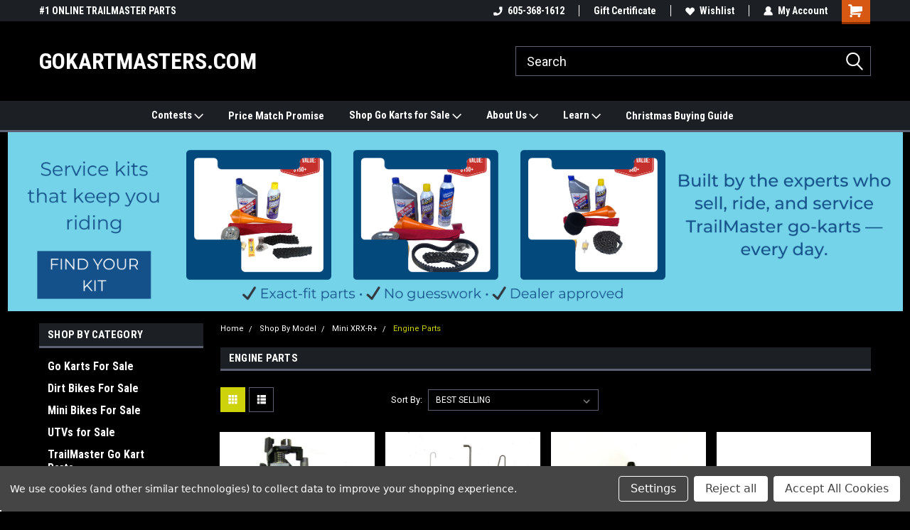

--- FILE ---
content_type: text/html; charset=UTF-8
request_url: https://www.gokartmasters.com/engine-parts-4/
body_size: 29557
content:

<!DOCTYPE html>
<html class="no-js" lang="en">
<head>
    <title>Mini XRX/R+ Electrical</title>
    <link rel="dns-prefetch preconnect" href="https://cdn11.bigcommerce.com/s-5tdo7zq" crossorigin><link rel="dns-prefetch preconnect" href="https://fonts.googleapis.com/" crossorigin><link rel="dns-prefetch preconnect" href="https://fonts.gstatic.com/" crossorigin>
    <meta name="keywords" content="Ttrail master, trail master go karts, go karts, go-karts, go-kart, go karts, go-carts, TrailMaster go karts, best go karts, go kart for sale, go karts for sale, go-cart, go carts, cheap go karts, go karts for kids, gokartsusa.com, gopowersports.com, motobuys.com, familygokarts.com, kart-master.com, Go Karts, go kart for Sale, go kart, buggy for Sale, gokart, Cheap go kart, Youth go kart, go kart for cheap, trail master go kart, TrailMaster go-kart parts, Georgia go-karts, TrailMaster, Mini XRS, Mini XRX, Mid XRS, Mid XRX, 150 XRS, 150 XRX, 300 XRX, TrailMaster Mini XRS, TrailMaster Mini XRX, TrailMaster Mid XRS, TrailMaster Mid XRX, TrailMaster 150 XRS, TrailMaster 150 XRX, TrailMaster 300 XRX, TrailMaster Mini XRS parts, TrailMaster Mini XRX parts, TrailMaster Mid XRS parts, TrailMaster Mid XRX parts, TrailMaster 150 XRS parts, TrailMaster 150 XRX parts, TrailMaster 300 XRX parts, TrailMaster, Mini XRS parts, Mini XRX parts, Mid XRS parts, Mid XRX parts, 150 XRS parts, 150 XRX  parts, 300 XRX parts, TrailMaster go kart, TrailMaster go cart, TrailMaster buggy, TrailMaster kart, Hammerhead, 150 engine, GY6 engine parts, go kart parts for sale, go-kart parts for sale, Mid XRX belt, TrailMaster go kart belt, TrailMaster chain, go kart chain, 5-Star Service Dealer, Authorized TrailMaster Dealer, kandi go kart, roketa go kart, Go Kart, dune buggy, sand rails, sandrail"><link rel='canonical' href='https://www.gokartmasters.com/engine-parts-4/' /><meta name='platform' content='bigcommerce.stencil' />
    
    
    <link href="https://cdn11.bigcommerce.com/s-5tdo7zq/product_images/TM%25252525252520150%25252525252520Blue%2525252525252016x16.png" rel="shortcut icon">
    <meta name="viewport" content="width=device-width, initial-scale=1, maximum-scale=1">
    <script>
        // Change document class from no-js to js so we can detect this in css
        document.documentElement.className = document.documentElement.className.replace('no-js', 'js');
    </script>
    <script async src="https://cdn11.bigcommerce.com/s-5tdo7zq/stencil/77035f80-a0b8-013e-470b-0a27f5055b6a/e/4e39d110-a0c0-013e-f606-3a46b620e577/dist/theme-bundle.head_async.js"></script>
    <link href="https://fonts.googleapis.com/css?family=Roboto+Condensed:400,700%7CRoboto:400&display=block" rel="stylesheet">
    <link data-stencil-stylesheet href="https://cdn11.bigcommerce.com/s-5tdo7zq/stencil/77035f80-a0b8-013e-470b-0a27f5055b6a/e/4e39d110-a0c0-013e-f606-3a46b620e577/css/theme-0ad2c870-cf2e-013e-89a9-7e823c6b477a.css" rel="stylesheet">
    <!-- Start Tracking Code for analytics_facebook -->

<script data-bc-cookie-consent="4" type="text/plain">
!function(f,b,e,v,n,t,s){if(f.fbq)return;n=f.fbq=function(){n.callMethod?n.callMethod.apply(n,arguments):n.queue.push(arguments)};if(!f._fbq)f._fbq=n;n.push=n;n.loaded=!0;n.version='2.0';n.queue=[];t=b.createElement(e);t.async=!0;t.src=v;s=b.getElementsByTagName(e)[0];s.parentNode.insertBefore(t,s)}(window,document,'script','https://connect.facebook.net/en_US/fbevents.js');

fbq('set', 'autoConfig', 'false', '1519443511714397');
fbq('dataProcessingOptions', []);
fbq('init', '1519443511714397', {"external_id":"593fb8f3-2a84-43bb-9946-8fff0f2d23bf"});
fbq('set', 'agent', 'bigcommerce', '1519443511714397');

function trackEvents() {
    var pathName = window.location.pathname;

    fbq('track', 'PageView', {}, "");

    // Search events start -- only fire if the shopper lands on the /search.php page
    if (pathName.indexOf('/search.php') === 0 && getUrlParameter('search_query')) {
        fbq('track', 'Search', {
            content_type: 'product_group',
            content_ids: [],
            search_string: getUrlParameter('search_query')
        });
    }
    // Search events end

    // Wishlist events start -- only fire if the shopper attempts to add an item to their wishlist
    if (pathName.indexOf('/wishlist.php') === 0 && getUrlParameter('added_product_id')) {
        fbq('track', 'AddToWishlist', {
            content_type: 'product_group',
            content_ids: []
        });
    }
    // Wishlist events end

    // Lead events start -- only fire if the shopper subscribes to newsletter
    if (pathName.indexOf('/subscribe.php') === 0 && getUrlParameter('result') === 'success') {
        fbq('track', 'Lead', {});
    }
    // Lead events end

    // Registration events start -- only fire if the shopper registers an account
    if (pathName.indexOf('/login.php') === 0 && getUrlParameter('action') === 'account_created') {
        fbq('track', 'CompleteRegistration', {}, "");
    }
    // Registration events end

    

    function getUrlParameter(name) {
        var cleanName = name.replace(/[\[]/, '\[').replace(/[\]]/, '\]');
        var regex = new RegExp('[\?&]' + cleanName + '=([^&#]*)');
        var results = regex.exec(window.location.search);
        return results === null ? '' : decodeURIComponent(results[1].replace(/\+/g, ' '));
    }
}

if (window.addEventListener) {
    window.addEventListener("load", trackEvents, false)
}
</script>
<noscript><img height="1" width="1" style="display:none" alt="null" src="https://www.facebook.com/tr?id=1519443511714397&ev=PageView&noscript=1&a=plbigcommerce1.2&eid="/></noscript>

<!-- End Tracking Code for analytics_facebook -->

<!-- Start Tracking Code for analytics_googleanalytics -->

<!-- Google tag (gtag.js) -->
<script data-bc-cookie-consent="3" type="text/plain" async src="https://www.googletagmanager.com/gtag/js?id=G-6VVPGR5P9X">
</script>
<script data-bc-cookie-consent="3" type="text/plain">
  window.dataLayer = window.dataLayer || [];
  function gtag(){dataLayer.push(arguments);}
  gtag('js', new Date());

  gtag('config', 'G-6VVPGR5P9X');
</script>

<!-- End Tracking Code for analytics_googleanalytics -->

<!-- Start Tracking Code for analytics_googleanalytics4 -->

<script data-cfasync="false" src="https://cdn11.bigcommerce.com/shared/js/google_analytics4_bodl_subscribers-358423becf5d870b8b603a81de597c10f6bc7699.js" integrity="sha256-gtOfJ3Avc1pEE/hx6SKj/96cca7JvfqllWA9FTQJyfI=" crossorigin="anonymous"></script>
<script data-cfasync="false">
  (function () {
    window.dataLayer = window.dataLayer || [];

    function gtag(){
        dataLayer.push(arguments);
    }

    function initGA4(event) {
         function setupGtag() {
            function configureGtag() {
                gtag('js', new Date());
                gtag('set', 'developer_id.dMjk3Nj', true);
                gtag('config', 'G-6VVPGR5P9X');
            }

            var script = document.createElement('script');

            script.src = 'https://www.googletagmanager.com/gtag/js?id=G-6VVPGR5P9X';
            script.async = true;
            script.onload = configureGtag;

            document.head.appendChild(script);
        }

        setupGtag();

        if (typeof subscribeOnBodlEvents === 'function') {
            subscribeOnBodlEvents('G-6VVPGR5P9X', true);
        }

        window.removeEventListener(event.type, initGA4);
    }

    gtag('consent', 'default', {"ad_storage":"denied","ad_user_data":"denied","ad_personalization":"denied","analytics_storage":"denied","functionality_storage":"denied"})
            

    var eventName = document.readyState === 'complete' ? 'consentScriptsLoaded' : 'DOMContentLoaded';
    window.addEventListener(eventName, initGA4, false);
  })()
</script>

<!-- End Tracking Code for analytics_googleanalytics4 -->

<!-- Start Tracking Code for analytics_siteverification -->

<!-- Google tag (gtag.js) -->
<script async src="https://www.googletagmanager.com/gtag/js?id=G-6VVPGR5P9X">
</script>
<script>
  window.dataLayer = window.dataLayer || [];
  function gtag(){dataLayer.push(arguments);}
  gtag('js', new Date());

  gtag('config', 'G-6VVPGR5P9X');
</script>

<!-- End Tracking Code for analytics_siteverification -->


<script type="text/javascript" src="https://checkout-sdk.bigcommerce.com/v1/loader.js" defer ></script>
<script type="text/javascript" src="https://cdn11.bigcommerce.com/r-b3140cccb8102e4622cf12a2e9243ed87147254a/vendor/bower_components/form-poster/dist/form-poster.min.js" defer ></script>
<script type="text/javascript" src="https://assets.secure.checkout.visa.com/checkout-widget/resources/js/integration/v1/sdk.js" defer ></script>
<script>window.consentManagerStoreConfig = function () { return {"storeName":"GoKartMasters.com","privacyPolicyUrl":"","writeKey":null,"improvedConsentManagerEnabled":true,"AlwaysIncludeScriptsWithConsentTag":true}; };</script>
<script type="text/javascript" src="https://cdn11.bigcommerce.com/shared/js/bodl-consent-32a446f5a681a22e8af09a4ab8f4e4b6deda6487.js" integrity="sha256-uitfaufFdsW9ELiQEkeOgsYedtr3BuhVvA4WaPhIZZY=" crossorigin="anonymous" defer></script>
<script type="text/javascript" src="https://cdn11.bigcommerce.com/shared/js/storefront/consent-manager-config-3013a89bb0485f417056882e3b5cf19e6588b7ba.js" defer></script>
<script type="text/javascript" src="https://cdn11.bigcommerce.com/shared/js/storefront/consent-manager-08633fe15aba542118c03f6d45457262fa9fac88.js" defer></script>
<script type="text/javascript">
var BCData = {};
</script>

 <script data-cfasync="false" src="https://microapps.bigcommerce.com/bodl-events/1.9.4/index.js" integrity="sha256-Y0tDj1qsyiKBRibKllwV0ZJ1aFlGYaHHGl/oUFoXJ7Y=" nonce="" crossorigin="anonymous"></script>
 <script data-cfasync="false" nonce="">

 (function() {
    function decodeBase64(base64) {
       const text = atob(base64);
       const length = text.length;
       const bytes = new Uint8Array(length);
       for (let i = 0; i < length; i++) {
          bytes[i] = text.charCodeAt(i);
       }
       const decoder = new TextDecoder();
       return decoder.decode(bytes);
    }
    window.bodl = JSON.parse(decodeBase64("[base64]"));
 })()

 </script>

<script nonce="">
(function () {
    var xmlHttp = new XMLHttpRequest();

    xmlHttp.open('POST', 'https://bes.gcp.data.bigcommerce.com/nobot');
    xmlHttp.setRequestHeader('Content-Type', 'application/json');
    xmlHttp.send('{"store_id":"855617","timezone_offset":"-5.0","timestamp":"2026-01-20T22:28:10.43665000Z","visit_id":"6888bcbf-4b10-4b73-868e-00819face20a","channel_id":1}');
})();
</script>

    
    
    
    
    
    
    
    
</head>
    <body id="body" class="main  eleven-seventy     base-layout  header-full-width ">

        <!-- snippet location header -->
        <svg data-src="https://cdn11.bigcommerce.com/s-5tdo7zq/stencil/77035f80-a0b8-013e-470b-0a27f5055b6a/e/4e39d110-a0c0-013e-f606-3a46b620e577/img/icon-sprite.svg" class="icons-svg-sprite"></svg>


        
<div class="header-container header-mn sticky-header gift-certificates-enabled ">
    
    <div class="mbl-head-stick">
        <div class="top-menu">
            <div class="content">
                <!-- NEW BUTTON TO TRIGGER MAIN NAV WHEN STICKY -->
                <!-- <div class="alt-toggle">
            <h2 class="container-header btn"><span class="down-arrrow burger-menu"><i class="burger open" aria-hidden="true"><svg><use xlink:href="#icon-Menu" /></svg></i><i class="menu close" aria-hidden="true"><svg><use xlink:href="#icon-close" /></svg></i></span></h2>
            <h2 class="container-header text"><span class="mega-shop-text"></span></h2>
          </div> -->
    
                <!-- OPTIONAL SHORT MESSAGE LINK -->
                <!-- <div class="left">
              <a class="optional-message-link" href="">Put an optional message here.</a>
            </div> -->
    
                <div class="left-top-banner">
                    <div class="bnr-slider" data-slick='{
    "arrows": false,
    "mobileFirst": true,
    "slidesToShow": 1,
    "slidesToScroll": 1,
    "dots": false,
    "autoplay": true,
    "autoplaySpeed": 3500
}'>
        <p class="banner-text">#1 ONLINE TRAILMASTER PARTS STORE</p>
        <p class="banner-text">Find a Better Price? We&#x27;ll Match it. </p>
    <p class="banner-text">See Price Match Page</p>
</div>                </div>
    
                <div class="right-top-banner full-rght cnt-none">
                    <ul class="right-main mbl-numb">
                        <li class="navUser-item left phone-number nav-br">
                            <a href="tel:605-368-1612">
                                <svg version="1.1" xmlns="http://www.w3.org/2000/svg" width="32" height="32" viewBox="0 0 32 32">
                                    <path
                                        d="M8.3 12.3l3-2.9c0.3-0.3 0.5-0.7 0.4-1.1l-0.9-6.7c0-0.7-0.8-1.2-1.5-1.2l-7.6 0.5c-0.3 0-0.6 0.3-0.6 0.6-1.6 8-0.6 16.7 5.9 23 6.5 6.4 15.2 7.3 23.4 5.9 0.3 0 0.6-0.3 0.6-0.7v-8c0-0.7-0.5-1.3-1.2-1.4l-6.2-0.4c-0.4 0-0.8 0.1-1.1 0.4l-3 3s-12.5 1.3-11.2-11z"
                                    ></path>
                                </svg>
                                605-368-1612
                            </a>
                        </li>
                    </ul>
                    <div class="right account-links">
                        <ul class="right-main">
                            <div class="rhgt-top">
                                <div class="nav-br">
                                    
                                 </div>
                                <li class="navUser-item left phone-number nav-br">
                                    <a href="tel:605-368-1612">
                                        <svg version="1.1" xmlns="http://www.w3.org/2000/svg" width="32" height="32" viewBox="0 0 32 32">
                                            <path
                                                d="M8.3 12.3l3-2.9c0.3-0.3 0.5-0.7 0.4-1.1l-0.9-6.7c0-0.7-0.8-1.2-1.5-1.2l-7.6 0.5c-0.3 0-0.6 0.3-0.6 0.6-1.6 8-0.6 16.7 5.9 23 6.5 6.4 15.2 7.3 23.4 5.9 0.3 0 0.6-0.3 0.6-0.7v-8c0-0.7-0.5-1.3-1.2-1.4l-6.2-0.4c-0.4 0-0.8 0.1-1.1 0.4l-3 3s-12.5 1.3-11.2-11z"
                                            ></path>
                                        </svg>
                                        605-368-1612
                                    </a>
                                </li>
                                 
                                <li class="navUser-item gift-certficates nav-br">
                                    <a class="navUser-action" href="/giftcertificates.php">Gift Certificate</a>
                                </li>
                                 
                                <li class="navUser-item wsh-link nav-br">
                                    <a class="navUser-action" href="/wishlist.php">
                                        <svg version="1.1" xmlns="http://www.w3.org/2000/svg" width="32" height="32" viewBox="0 0 32 32">
                                            <path
                                                d="M0.6 13.9c0.4 1.4 1 2.6 2.1 3.6l13.5 14 13.5-14c1-1 1.7-2.2 2.1-3.6s0.4-2.7 0-4.1c-0.4-1.3-1-2.5-2.1-3.5-1-1-2.2-1.7-3.5-2.1s-2.7-0.4-4.1 0c-1.4 0.4-2.6 1-3.5 2.1l-2.3 2.8-2.3-2.8c-1-1-2.2-1.7-3.5-2.1s-2.7-0.4-4.1 0c-1.4 0.4-2.6 1-3.6 2.1-1 1-1.7 2.2-2.1 3.5s-0.4 2.7 0 4.1z"
                                            ></path>
                                        </svg>
                                        Wishlist
                                    </a>
                                </li>
                                 
                                <li class="navUser-item navUser-item--account nav-br">
                                    <a class="navUser-action anct-link">
                                        <svg version="1.1" xmlns="http://www.w3.org/2000/svg" width="32" height="32" viewBox="0 0 32 32">
                                            <path
                                                d="M31.8 27.3c-1.2-5.2-4.7-9-9.5-10.8 2.5-2 4-5.2 3.4-8.7-0.6-4-4-7.3-8.2-7.8-5.7-0.6-10.6 3.8-10.6 9.3s1.4 5.5 3.5 7.2c-4.7 1.7-8.3 5.6-9.5 10.8-0.4 1.9 1.1 3.7 3.1 3.7h24.6c2 0 3.5-1.8 3.1-3.7z"
                                            ></path>
                                        </svg>
                                        <span class="anct-title">My Account</span>
                                    </a>
                                    <ul class="acnt-popup">
                                        <li>
                                            <a class="navUser-action login" href="/login.php">Login</a>
                                        </li>
                                        <li>
                                            <a class="navUser-action create" href="/login.php?action=create_account">Sign Up</a>
                                        </li>
                                    </ul>
                                </li>
                                <li class="navUser-item navUser-item--cart ">
                                    <a class="navUser-action" data-cart-preview data-dropdown="cart-preview-dropdown" data-options="align:right" href="/cart.php">
                                        <span class="navUser-item-cartLabel">
                                            <i class="cart-icon" aria-hidden="true">
                                                <svg version="1.1" xmlns="http://www.w3.org/2000/svg" width="32" height="32" viewBox="0 0 32 32">
                                                    <path
                                                        d="M29.9 6.2h-21.3v-1.6c0-1.4-1.2-2.6-2.6-2.6h-4.2c-0.9 0-1.6 0.7-1.6 1.7s0.7 1.7 1.7 1.7h3.4v17.1c0 1.4 1.2 2.6 2.6 2.6h19.3c0.9 0 1.7-0.7 1.7-1.7s-0.7-1.7-1.7-1.7h-18.6v-1.2l21.5-2.8c1.1-0.2 1.9-1.1 2-2.2v-7.1c0-1.2-1-2.1-2.1-2.1zM6.5 25.3c-1.6 0-2.8 1.3-2.8 2.8s1.3 2.8 2.8 2.8 2.8-1.3 2.8-2.8-1.3-2.8-2.8-2.8zM24.4 25.3c-1.6 0-2.8 1.3-2.8 2.8s1.3 2.8 2.8 2.8 2.8-1.3 2.8-2.8-1.3-2.8-2.8-2.8z"
                                                    ></path>
                                                </svg>
                                            </i>
                                        </span>
                                        <span class="countPill cart-quantity">0</span>
                                    </a>
    
                                    <div class="dropdown-menu" id="cart-preview-dropdown" data-dropdown-content aria-hidden="true"></div>
                                </li>
                            </div>
                        </ul>
                    </div>
                </div>
                <div class="clear"></div>
            </div>
        </div>
    
        <div class="header-container mbl-main full-width  full-width">
            <div class="header-padding">
                <div class="header-padding">
                    <header class="header" role="banner">
                        <a href="#" class="mobileMenu-toggle" data-mobile-menu-toggle="menu">
                            <span class="mobileMenu-toggleIcon">Toggle menu</span>
                        </a>
    
                        <div class="header-logo header-logo--left">
                            <a href="https://www.gokartmasters.com/">
        <span class="header-logo-text">GoKartMasters.com</span>
</a>
                        </div>
                         
                         <span id="menu" class="is-srOnly mbl-tgl" style="display: none !important;"></span>
                        <div class="mbl-srch-icon">
                            <svg class="search-icon"><use xlink:href="#icon-search"></use></svg>
                        </div>
                        <div class="navPages-container dsk-search-bar mbl-srchbar inside-header left-logo search-container not-sticky" data-menu>
                            <nav class="navPages">
                                <span class="srch-close">
                                    <svg version="1.1" xmlns="http://www.w3.org/2000/svg" width="32" height="32" viewBox="0 0 32 32">
                                        <path d="M0 2.6l13.4 13.4-13.4 13.3 2.6 2.6 13.4-13.4 13.4 13.4 2.6-2.6-13.4-13.4 13.4-13.4-2.6-2.5-13.4 13.4-13.3-13.4-2.7 2.6z"></path>
                                    </svg>
                                </span>
                                <div class="navPages-quickSearch right searchbar">
                                    <div class="container">
    <!-- snippet location forms_search -->
    <form class="form" action="/search.php">
        <fieldset class="form-fieldset">
            <div class="form-field">
                <label class="u-hiddenVisually" for="search_query">Search</label>
                <input class="form-input" data-search-quick name="search_query" id="search_query" data-error-message="Search field cannot be empty." placeholder="Search" autocomplete="off">
                <div class="search-icon"><svg class="header-icon search-icon" title="submit" alt="submit"><use xlink:href="#icon-search"></use></svg></div>
                <input class="button button--primary form-prefixPostfix-button--postfix" type="submit" value="">
            </div>
        </fieldset>
        <div class="clear"></div>
    </form>
    <div id="search-action-buttons" class="search-buttons-container">
      <div class="align-right">
      <!-- <a href="#" class="reset quicksearch" aria-label="reset search" role="button" style="inline-block;">
        <span class="reset" aria-hidden="true">Reset Search</span>
      </a> -->
      <a href="#" class="modal-close custom-quick-search" aria-label="Close" role="button" style="inline-block;">
        <span aria-hidden="true">&#215;</span>
      </a>
      <div class="clear"></div>
      </div>
      <div class="clear"></div>
    </div>
      <section id="quickSearch" class="quickSearchResults" data-bind="html: results">
      </section>
      <div class="clear"></div>
</div>
                                </div>
                            </nav>
                        </div>
                        <div class="navPages-container mbl-search-bar mbl-srchbar inside-header left-logo search-container not-sticky" data-menu>
                            <nav class="navPages">
                                <span class="srch-close">
                                    <svg version="1.1" xmlns="http://www.w3.org/2000/svg" width="32" height="32" viewBox="0 0 32 32">
                                        <path d="M0 2.6l13.4 13.4-13.4 13.3 2.6 2.6 13.4-13.4 13.4 13.4 2.6-2.6-13.4-13.4 13.4-13.4-2.6-2.5-13.4 13.4-13.3-13.4-2.7 2.6z"></path>
                                    </svg>
                                </span>
                                <div class="navPages-quickSearch right searchbar">
                                    <div class="container">
    <!-- snippet location forms_search -->
    <form class="form" action="/search.php">
        <fieldset class="form-fieldset">
            <div class="form-field">
                <label class="u-hiddenVisually" for="search_query">Search</label>
                <input class="form-input" data-search-quick name="search_query" id="search_query" data-error-message="Search field cannot be empty." placeholder="Search" autocomplete="off">
                <div class="search-icon"><svg class="header-icon search-icon" title="submit" alt="submit"><use xlink:href="#icon-search"></use></svg></div>
                <input class="button button--primary form-prefixPostfix-button--postfix" type="submit" value="">
            </div>
        </fieldset>
        <div class="clear"></div>
    </form>
    <div id="search-action-buttons" class="search-buttons-container">
      <div class="align-right">
      <!-- <a href="#" class="reset quicksearch" aria-label="reset search" role="button" style="inline-block;">
        <span class="reset" aria-hidden="true">Reset Search</span>
      </a> -->
      <a href="#" class="modal-close custom-quick-search" aria-label="Close" role="button" style="inline-block;">
        <span aria-hidden="true">&#215;</span>
      </a>
      <div class="clear"></div>
      </div>
      <div class="clear"></div>
    </div>
      <section id="quickSearch" class="quickSearchResults" data-bind="html: results">
      </section>
      <div class="clear"></div>
</div>
                                </div>
                            </nav>
                        </div>
                                                 <div class="clear"></div>
                        <div class="mobile-menu navPages-container" id="menu" data-menu>
                            <nav class="navPages">
    <ul class="navPages-list">
        <div class="nav-align center">
        <div class="custom-pages-nav">
            <div id="mobile-menu">
              <div class="category-menu mbl-cat">
                <h2 class="container-header mobile">Shop By Category</h2>
                    <li class="navPages-item mobile">
                        <a class="navPages-action" href="https://www.gokartmasters.com/go-karts-for-sale/">Go Karts For Sale</a>
                    </li>
                    <li class="navPages-item mobile">
                        <a class="navPages-action" href="https://www.gokartmasters.com/dirt-bikes-for-sale/">Dirt Bikes For Sale</a>
                    </li>
                    <li class="navPages-item mobile">
                        <a class="navPages-action" href="https://www.gokartmasters.com/mini-bikes-for-sale/">Mini Bikes For Sale</a>
                    </li>
                    <li class="navPages-item mobile">
                        <a class="navPages-action" href="https://www.gokartmasters.com/utvs-for-sale/">UTVs for Sale</a>
                    </li>
                    <li class="navPages-item mobile">
                        <a class="navPages-action" href="https://www.gokartmasters.com/trailmaster-go-kart-parts/">TrailMaster Go Kart Parts</a>
                    </li>
                    <li class="navPages-item mobile">
                        <a class="navPages-action has-subMenu" href="https://www.gokartmasters.com/shop-by-model-1/">
    Shop By Model <i class="fa fa-chevron-down main-nav" aria-hidden="true"><svg><use xlink:href="#icon-dropdown" /></svg></i>
</a>
<div class="navPage-subMenu" id="navPages-139" aria-hidden="true" tabindex="-1">
    <ul class="navPage-subMenu-list">
            <li class="navPage-subMenu-item">
                    <a class="navPage-subMenu-action navPages-action" href="https://www.gokartmasters.com/go-kart-parts/trailmaster-go-kart-parts/shop-by-model/mini-xrs/">Mini XRS</a>
            </li>
            <li class="navPage-subMenu-item">
                    <a class="navPage-subMenu-action navPages-action" href="https://www.gokartmasters.com/go-kart-parts/trailmaster-go-kart-parts/shop-by-model/mini-xrx/">Mini XRX</a>
            </li>
            <li class="navPage-subMenu-item">
                    <a class="navPage-subMenu-action navPages-action" href="https://www.gokartmasters.com/mini-xrx-2/">Mini XRX+</a>
            </li>
            <li class="navPage-subMenu-item">
                    <a class="navPage-subMenu-action navPages-action" href="https://www.gokartmasters.com/mini-xrx-r-1/">Mini XRX-R+</a>
            </li>
            <li class="navPage-subMenu-item">
                    <a class="navPage-subMenu-action navPages-action" href="https://www.gokartmasters.com/go-kart-parts/trailmaster-go-kart-parts/shop-by-model/mini-xrx-r/">Mini XRX-R</a>
            </li>
            <li class="navPage-subMenu-item">
                    <a class="navPage-subMenu-action navPages-action" href="https://www.gokartmasters.com/go-kart-parts/trailmaster-go-kart-parts/shop-by-model/mid-xrs/">Mid XRS</a>
            </li>
            <li class="navPage-subMenu-item">
                    <a class="navPage-subMenu-action navPages-action" href="https://www.gokartmasters.com/go-kart-parts/trailmaster-go-kart-parts/shop-by-model/mid-xrx/">Mid XRX</a>
            </li>
            <li class="navPage-subMenu-item">
                    <a class="navPage-subMenu-action navPages-action" href="https://www.gokartmasters.com/go-kart-parts/trailmaster-go-kart-parts/shop-by-model/mid-xrx-r/">Mid XRX-R</a>
            </li>
            <li class="navPage-subMenu-item">
                    <a class="navPage-subMenu-action navPages-action" href="https://www.gokartmasters.com/go-kart-parts/trailmaster-go-kart-parts/shop-by-model/150-xrs/">150 XRS</a>
            </li>
            <li class="navPage-subMenu-item">
                    <a class="navPage-subMenu-action navPages-action" href="https://www.gokartmasters.com/go-kart-parts/trailmaster-go-kart-parts/shop-by-model/150-xrx/">150 XRX</a>
            </li>
            <li class="navPage-subMenu-item">
                    <a class="navPage-subMenu-action navPages-action" href="https://www.gokartmasters.com/200e-xrs/">200E XRS</a>
            </li>
            <li class="navPage-subMenu-item">
                    <a class="navPage-subMenu-action navPages-action" href="https://www.gokartmasters.com/200e-xrx/">200E XRX</a>
            </li>
            <li class="navPage-subMenu-item">
                    <a class="navPage-subMenu-action navPages-action" href="https://www.gokartmasters.com/blazer-200r/">Blazer 200R</a>
            </li>
            <li class="navPage-subMenu-item">
                    <a class="navPage-subMenu-action navPages-action" href="https://www.gokartmasters.com/blazer-150/">Blazer 150 &amp; 150X</a>
            </li>
            <li class="navPage-subMenu-item">
                    <a class="navPage-subMenu-action navPages-action" href="https://www.gokartmasters.com/blazer-200ex/">Blazer 200EX</a>
            </li>
            <li class="navPage-subMenu-item">
                    <a class="navPage-subMenu-action navPages-action" href="https://www.gokartmasters.com/blazer4-150/">Blazer4 150</a>
            </li>
            <li class="navPage-subMenu-item">
                    <a class="navPage-subMenu-action navPages-action" href="https://www.gokartmasters.com/go-kart-parts/trailmaster-go-kart-parts/shop-by-model/300-xrx/">300 XRX</a>
            </li>
            <li class="navPage-subMenu-item">
                    <a class="navPage-subMenu-action navPages-action" href="https://www.gokartmasters.com/go-kart-parts/trailmaster-go-kart-parts/shop-by-model/300-xrs/">300 XRS</a>
            </li>
            <li class="navPage-subMenu-item">
                    <a class="navPage-subMenu-action navPages-action" href="https://www.gokartmasters.com/challenger-150-300-utv/">Challenger 150 &amp; 300 UTV</a>
            </li>
            <li class="navPage-subMenu-item">
                    <a class="navPage-subMenu-action navPages-action" href="https://www.gokartmasters.com/go-kart-parts/trailmaster-go-kart-parts/shop-by-model/mini-bike-mb200/">Mini Bike MB200</a>
            </li>
            <li class="navPage-subMenu-item">
                    <a class="navPage-subMenu-action navPages-action" href="https://www.gokartmasters.com/cheetah-6/">Cheetah 6</a>
            </li>
            <li class="navPage-subMenu-item">
                    <a class="navPage-subMenu-action navPages-action" href="https://www.gokartmasters.com/cheetah-8/">Cheetah 8</a>
            </li>
    </ul>
</div>
                    </li>
                    <li class="navPages-item mobile">
                        <a class="navPages-action has-subMenu" href="https://www.gokartmasters.com/shop-by-category/">
    Shop By Category <i class="fa fa-chevron-down main-nav" aria-hidden="true"><svg><use xlink:href="#icon-dropdown" /></svg></i>
</a>
<div class="navPage-subMenu" id="navPages-138" aria-hidden="true" tabindex="-1">
    <ul class="navPage-subMenu-list">
            <li class="navPage-subMenu-item">
                    <a class="navPage-subMenu-action navPages-action" href="https://www.gokartmasters.com/axles/">Axles</a>
            </li>
            <li class="navPage-subMenu-item">
                    <a class="navPage-subMenu-action navPages-action" href="https://www.gokartmasters.com/go-kart-parts/trailmaster-go-kart-parts/shop-by-category/accessories/">Accessories</a>
            </li>
            <li class="navPage-subMenu-item">
                    <a class="navPage-subMenu-action navPages-action" href="https://www.gokartmasters.com/go-kart-parts/trailmaster-go-kart-parts/shop-by-category/battery-accessories/">Battery &amp; Accessories</a>
            </li>
            <li class="navPage-subMenu-item">
                    <a class="navPage-subMenu-action navPages-action" href="https://www.gokartmasters.com/go-kart-parts/trailmaster-go-kart-parts/shop-by-category/belts/">Belts</a>
            </li>
            <li class="navPage-subMenu-item">
                    <a class="navPage-subMenu-action navPages-action" href="https://www.gokartmasters.com/go-kart-parts/trailmaster-go-kart-parts/shop-by-category/brakes/">Brakes</a>
            </li>
            <li class="navPage-subMenu-item">
                    <a class="navPage-subMenu-action navPages-action" href="https://www.gokartmasters.com/go-kart-parts/trailmaster-go-kart-parts/shop-by-category/cables/">Cables</a>
            </li>
            <li class="navPage-subMenu-item">
                    <a class="navPage-subMenu-action navPages-action" href="https://www.gokartmasters.com/go-kart-parts/trailmaster-go-kart-parts/shop-by-category/chains/">Chains</a>
            </li>
            <li class="navPage-subMenu-item">
                    <a class="navPage-subMenu-action navPages-action" href="https://www.gokartmasters.com/go-kart-parts/trailmaster-go-kart-parts/shop-by-category/drive-components/">Drive Components</a>
            </li>
            <li class="navPage-subMenu-item">
                    <a class="navPage-subMenu-action navPages-action" href="https://www.gokartmasters.com/efi-components-/">EFI Components</a>
            </li>
            <li class="navPage-subMenu-item">
                    <a class="navPage-subMenu-action navPages-action" href="https://www.gokartmasters.com/go-kart-parts/trailmaster-go-kart-parts/shop-by-category/electrical/">Electrical</a>
            </li>
            <li class="navPage-subMenu-item">
                    <a class="navPage-subMenu-action navPages-action" href="https://www.gokartmasters.com/go-kart-parts/trailmaster-go-kart-parts/shop-by-category/engine-parts/">Engine Parts</a>
            </li>
            <li class="navPage-subMenu-item">
                    <a class="navPage-subMenu-action navPages-action" href="https://www.gokartmasters.com/go-kart-parts/trailmaster-go-kart-parts/shop-by-category/exhaust/">Exhaust</a>
            </li>
            <li class="navPage-subMenu-item">
                    <a class="navPage-subMenu-action navPages-action" href="https://www.gokartmasters.com/go-kart-parts/trailmaster-go-kart-parts/shop-by-category/fenders/">Fenders</a>
            </li>
            <li class="navPage-subMenu-item">
                    <a class="navPage-subMenu-action navPages-action" href="https://www.gokartmasters.com/go-kart-parts/trailmaster-go-kart-parts/shop-by-category/filters/">Filters</a>
            </li>
            <li class="navPage-subMenu-item">
                    <a class="navPage-subMenu-action navPages-action" href="https://www.gokartmasters.com/go-kart-parts/trailmaster-go-kart-parts/shop-by-category/frame/">Frame</a>
            </li>
            <li class="navPage-subMenu-item">
                    <a class="navPage-subMenu-action navPages-action" href="https://www.gokartmasters.com/go-kart-parts/trailmaster-go-kart-parts/shop-by-category/fuel-system/">Fuel System</a>
            </li>
            <li class="navPage-subMenu-item">
                    <a class="navPage-subMenu-action navPages-action" href="https://www.gokartmasters.com/go-kart-parts/trailmaster-go-kart-parts/shop-by-category/hardware/">Hardware</a>
            </li>
            <li class="navPage-subMenu-item">
                    <a class="navPage-subMenu-action navPages-action" href="https://www.gokartmasters.com/lights/">Lights</a>
            </li>
            <li class="navPage-subMenu-item">
                    <a class="navPage-subMenu-action navPages-action" href="https://www.gokartmasters.com/go-kart-parts/trailmaster-go-kart-parts/shop-by-category/maintenance/">Maintenance</a>
            </li>
            <li class="navPage-subMenu-item">
                    <a class="navPage-subMenu-action navPages-action" href="https://www.gokartmasters.com/go-kart-parts/trailmaster-go-kart-parts/shop-by-category/performance/">Performance</a>
            </li>
            <li class="navPage-subMenu-item">
                    <a class="navPage-subMenu-action navPages-action" href="https://www.gokartmasters.com/go-kart-parts/trailmaster-go-kart-parts/shop-by-category/seat-belts/">Seat Belts</a>
            </li>
            <li class="navPage-subMenu-item">
                    <a class="navPage-subMenu-action navPages-action" href="https://www.gokartmasters.com/go-kart-parts/trailmaster-go-kart-parts/shop-by-category/seats/">Seats</a>
            </li>
            <li class="navPage-subMenu-item">
                    <a class="navPage-subMenu-action navPages-action" href="https://www.gokartmasters.com/go-kart-parts/trailmaster-go-kart-parts/shop-by-category/spark-plugs/">Spark Plugs</a>
            </li>
            <li class="navPage-subMenu-item">
                    <a class="navPage-subMenu-action navPages-action" href="https://www.gokartmasters.com/go-kart-parts/trailmaster-go-kart-parts/shop-by-category/steering/">Steering</a>
            </li>
            <li class="navPage-subMenu-item">
                    <a class="navPage-subMenu-action navPages-action" href="https://www.gokartmasters.com/go-kart-parts/trailmaster-go-kart-parts/shop-by-category/steering-wheels/">Steering Wheels</a>
            </li>
            <li class="navPage-subMenu-item">
                    <a class="navPage-subMenu-action navPages-action" href="https://www.gokartmasters.com/go-kart-parts/trailmaster-go-kart-parts/shop-by-category/suspension/">Suspension</a>
            </li>
            <li class="navPage-subMenu-item">
                    <a class="navPage-subMenu-action navPages-action" href="https://www.gokartmasters.com/go-kart-parts/trailmaster-go-kart-parts/shop-by-category/tires-wheels/">Tires &amp; Wheels</a>
            </li>
            <li class="navPage-subMenu-item">
                    <a class="navPage-subMenu-action navPages-action" href="https://www.gokartmasters.com/go-kart-parts/trailmaster-go-kart-parts/shop-by-category/tools-equipment/">Tools &amp; Equipment</a>
            </li>
            <li class="navPage-subMenu-item">
                    <a class="navPage-subMenu-action navPages-action" href="https://www.gokartmasters.com/go-kart-parts/trailmaster-go-kart-parts/shop-by-category/tune-up/">Tune Up</a>
            </li>
    </ul>
</div>
                    </li>
                    <li class="navPages-item mobile">
                        <a class="navPages-action has-subMenu" href="https://www.gokartmasters.com/deals/">
    Deals <i class="fa fa-chevron-down main-nav" aria-hidden="true"><svg><use xlink:href="#icon-dropdown" /></svg></i>
</a>
<div class="navPage-subMenu" id="navPages-15" aria-hidden="true" tabindex="-1">
    <ul class="navPage-subMenu-list">
            <li class="navPage-subMenu-item">
                    <a class="navPage-subMenu-action navPages-action" href="https://www.gokartmasters.com/black-friday-2025/">Black Friday 2025</a>
            </li>
            <li class="navPage-subMenu-item">
                    <a class="navPage-subMenu-action navPages-action" href="https://www.gokartmasters.com/deals/free-shipping/">Free Shipping</a>
            </li>
    </ul>
</div>
                    </li>
                    <li class="navPages-item mobile">
                        <a class="navPages-action has-subMenu" href="https://www.gokartmasters.com/mini-bike-parts/">
    Mini Bike Parts <i class="fa fa-chevron-down main-nav" aria-hidden="true"><svg><use xlink:href="#icon-dropdown" /></svg></i>
</a>
<div class="navPage-subMenu" id="navPages-443" aria-hidden="true" tabindex="-1">
    <ul class="navPage-subMenu-list">
            <li class="navPage-subMenu-item">
                    <a class="navPage-subMenu-action navPages-action" href="https://www.gokartmasters.com/storm-200-parts/">Storm 200 Parts</a>
            </li>
            <li class="navPage-subMenu-item">
                    <a class="navPage-subMenu-action navPages-action" href="https://www.gokartmasters.com/mb200-parts/">MB200 Parts</a>
            </li>
            <li class="navPage-subMenu-item">
                    <a class="navPage-subMenu-action navPages-action" href="https://www.gokartmasters.com/hurricane-200x-parts/">Hurricane 200X Parts</a>
            </li>
    </ul>
</div>
                    </li>
                    <li class="navPages-item mobile">
                        <a class="navPages-action has-subMenu" href="https://www.gokartmasters.com/taurus-utv-parts/">
    Taurus UTV Parts <i class="fa fa-chevron-down main-nav" aria-hidden="true"><svg><use xlink:href="#icon-dropdown" /></svg></i>
</a>
<div class="navPage-subMenu" id="navPages-586" aria-hidden="true" tabindex="-1">
    <ul class="navPage-subMenu-list">
            <li class="navPage-subMenu-item">
                    <a class="navPage-subMenu-action navPages-action" href="https://www.gokartmasters.com/panther-550-parts/">Panther 550 Parts</a>
            </li>
    </ul>
</div>
                    </li>
                    <li class="navPages-item mobile">
                        <a class="navPages-action" href="https://www.gokartmasters.com/Kits/">KITS</a>
                    </li>
                    <li class="navPages-item mobile">
                        <a class="navPages-action" href="https://www.gokartmasters.com/200-efi-parts/">EFI Parts</a>
                    </li>
              </div>


          </div>
          <div id="desktop-menu" class="mbl-cat mega-menu">
            <h2 class="container-header mobile">Main Menu</h2>
                <li class="navPages-item">
                    <a class="navPages-action has-subMenu" href="https://www.gokartmasters.com/contests/">
    Contests <i class="fa fa-chevron-down main-nav" aria-hidden="true"><svg><use xlink:href="#icon-dropdown" /></svg></i>
</a>
<div class="navPage-subMenu" id="navPages-" aria-hidden="true" tabindex="-1">
    <ul class="navPage-subMenu-list">
            <li class="navPage-subMenu-item">
                    <a class="navPage-subMenu-action navPages-action" href="https://www.gokartmasters.com/get-back-to-fun-real-riders-contest-rules/">Get Back to Fun Real Riders Contest Rules</a>
            </li>
    </ul>
</div>
                </li>
                <li class="navPages-item">
                    <a class="navPages-action" href="https://www.gokartmasters.com/price-match-promise/">Price Match Promise</a>
                </li>
                <li class="navPages-item">
                    <a class="navPages-action has-subMenu" href="https://www.gokartmasters.com/go-karts-for-sale">
    Shop Go Karts for Sale <i class="fa fa-chevron-down main-nav" aria-hidden="true"><svg><use xlink:href="#icon-dropdown" /></svg></i>
</a>
<div class="navPage-subMenu" id="navPages-" aria-hidden="true" tabindex="-1">
    <ul class="navPage-subMenu-list">
            <li class="navPage-subMenu-item">
                    <a
                        class="navPage-subMenu-action navPages-action has-subMenu"
                        href="https://www.gokartmasters.com/by-age/">
                        by Age <i class="fa fa-chevron-down" aria-hidden="true"><svg><use xlink:href="#icon-chevron-down" /></svg></i>
                    </a>
                    <ul class="navPage-childList" id="navPages-">
                        <li class="navPage-childList-item">
                            <a class="navPage-childList-action navPages-action" href="https://www.gokartmasters.com/ages-4-6/">For ages 4 or 5</a>
                        </li>
                        <li class="navPage-childList-item">
                            <a class="navPage-childList-action navPages-action" href="https://www.gokartmasters.com/for-ages-6-8/">For ages 6-8</a>
                        </li>
                        <li class="navPage-childList-item">
                            <a class="navPage-childList-action navPages-action" href="https://www.gokartmasters.com/for-ages-9-or-10/">For ages 9 or 10</a>
                        </li>
                        <li class="navPage-childList-item">
                            <a class="navPage-childList-action navPages-action" href="https://www.gokartmasters.com/for-ages-11-or-12/">For Ages 11 or 12</a>
                        </li>
                        <li class="navPage-childList-item">
                            <a class="navPage-childList-action navPages-action" href="https://www.gokartmasters.com/for-teens-and-adults/">For Teens and Adults</a>
                        </li>
                    </ul>
            </li>
            <li class="navPage-subMenu-item">
                    <a
                        class="navPage-subMenu-action navPages-action has-subMenu"
                        href="https://www.gokartmasters.com/by-size/">
                        By Size <i class="fa fa-chevron-down" aria-hidden="true"><svg><use xlink:href="#icon-chevron-down" /></svg></i>
                    </a>
                    <ul class="navPage-childList" id="navPages-">
                        <li class="navPage-childList-item">
                            <a class="navPage-childList-action navPages-action" href="https://www.gokartmasters.com/mini/">Mini</a>
                        </li>
                        <li class="navPage-childList-item">
                            <a class="navPage-childList-action navPages-action" href="https://www.gokartmasters.com/mid-size/">Mid-Size</a>
                        </li>
                        <li class="navPage-childList-item">
                            <a class="navPage-childList-action navPages-action" href="https://www.gokartmasters.com/full-size-karts/">Full Size Karts</a>
                        </li>
                    </ul>
            </li>
            <li class="navPage-subMenu-item">
                    <a
                        class="navPage-subMenu-action navPages-action has-subMenu"
                        href="https://www.gokartmasters.com/by-model/">
                        by Model <i class="fa fa-chevron-down" aria-hidden="true"><svg><use xlink:href="#icon-chevron-down" /></svg></i>
                    </a>
                    <ul class="navPage-childList" id="navPages-">
                        <li class="navPage-childList-item">
                            <a class="navPage-childList-action navPages-action" href="https://www.gokartmasters.com/bobcat/">Bobcat</a>
                        </li>
                        <li class="navPage-childList-item">
                            <a class="navPage-childList-action navPages-action" href="https://www.gokartmasters.com/eagle/">Eagle</a>
                        </li>
                        <li class="navPage-childList-item">
                            <a class="navPage-childList-action navPages-action" href="https://www.gokartmasters.com/blazer/">Blazer</a>
                        </li>
                        <li class="navPage-childList-item">
                            <a class="navPage-childList-action navPages-action" href="https://www.gokartmasters.com/mini-bikes/">Mini Bikes</a>
                        </li>
                    </ul>
            </li>
            <li class="navPage-subMenu-item">
                    <a
                        class="navPage-subMenu-action navPages-action has-subMenu"
                        href="https://www.gokartmasters.com/by-price/">
                        by Price <i class="fa fa-chevron-down" aria-hidden="true"><svg><use xlink:href="#icon-chevron-down" /></svg></i>
                    </a>
                    <ul class="navPage-childList" id="navPages-">
                        <li class="navPage-childList-item">
                            <a class="navPage-childList-action navPages-action" href="https://www.gokartmasters.com/under-1-000/">Under $1,000</a>
                        </li>
                        <li class="navPage-childList-item">
                            <a class="navPage-childList-action navPages-action" href="https://www.gokartmasters.com/up-to-2-000/">Up to $2,000</a>
                        </li>
                        <li class="navPage-childList-item">
                            <a class="navPage-childList-action navPages-action" href="https://www.gokartmasters.com/under-3-000/">Under $3,000</a>
                        </li>
                        <li class="navPage-childList-item">
                            <a class="navPage-childList-action navPages-action" href="https://www.gokartmasters.com/under-4-000/">Under $4,000</a>
                        </li>
                        <li class="navPage-childList-item">
                            <a class="navPage-childList-action navPages-action" href="https://www.gokartmasters.com/less-than-5-000/">Less than $5,000</a>
                        </li>
                    </ul>
            </li>
    </ul>
</div>
                </li>
                <li class="navPages-item">
                    <a class="navPages-action has-subMenu" href="https://www.gokartmasters.com/about-us/">
    About Us <i class="fa fa-chevron-down main-nav" aria-hidden="true"><svg><use xlink:href="#icon-dropdown" /></svg></i>
</a>
<div class="navPage-subMenu" id="navPages-" aria-hidden="true" tabindex="-1">
    <ul class="navPage-subMenu-list">
            <li class="navPage-subMenu-item">
                    <a class="navPage-subMenu-action navPages-action" href="/blog">Master Blog</a>
            </li>
            <li class="navPage-subMenu-item">
                    <a
                        class="navPage-subMenu-action navPages-action has-subMenu"
                        href="https://www.gokartmasters.com/contact-us/">
                        Contact Us <i class="fa fa-chevron-down" aria-hidden="true"><svg><use xlink:href="#icon-chevron-down" /></svg></i>
                    </a>
                    <ul class="navPage-childList" id="navPages-">
                        <li class="navPage-childList-item">
                            <a class="navPage-childList-action navPages-action" href="https://www.gokartmasters.com/sales-department/">Sales Department</a>
                        </li>
                        <li class="navPage-childList-item">
                            <a class="navPage-childList-action navPages-action" href="https://www.gokartmasters.com/tech-support/">Tech Support</a>
                        </li>
                        <li class="navPage-childList-item">
                            <a class="navPage-childList-action navPages-action" href="https://www.gokartmasters.com/warranty-dept/">Warranty Department</a>
                        </li>
                        <li class="navPage-childList-item">
                            <a class="navPage-childList-action navPages-action" href="https://www.gokartmasters.com/missing-damaged-part/">Missing/Damaged Part?</a>
                        </li>
                        <li class="navPage-childList-item">
                            <a class="navPage-childList-action navPages-action" href="https://www.gokartmasters.com/parts-return/">Parts Return Request</a>
                        </li>
                    </ul>
            </li>
            <li class="navPage-subMenu-item">
                    <a class="navPage-subMenu-action navPages-action" href="https://www.gokartmasters.com/shipping-policy/">Shipping Policy</a>
            </li>
            <li class="navPage-subMenu-item">
                    <a class="navPage-subMenu-action navPages-action" href="https://www.gokartmasters.com/why-gokartmasters-com/">Why GoKartMasters.com?</a>
            </li>
            <li class="navPage-subMenu-item">
                    <a class="navPage-subMenu-action navPages-action" href="https://www.gokartmasters.com/terms-conditions/">Terms &amp; Conditions</a>
            </li>
            <li class="navPage-subMenu-item">
                    <a
                        class="navPage-subMenu-action navPages-action has-subMenu"
                        href="https://www.gokartmasters.com/the-masters/">
                        The Masters <i class="fa fa-chevron-down" aria-hidden="true"><svg><use xlink:href="#icon-chevron-down" /></svg></i>
                    </a>
                    <ul class="navPage-childList" id="navPages-">
                        <li class="navPage-childList-item">
                            <a class="navPage-childList-action navPages-action" href="https://www.gokartmasters.com/warranty-policy/">The Master Warranty</a>
                        </li>
                        <li class="navPage-childList-item">
                            <a class="navPage-childList-action navPages-action" href="https://www.gokartmasters.com/reviews/">Reviews</a>
                        </li>
                    </ul>
            </li>
    </ul>
</div>
                </li>
                <li class="navPages-item">
                    <a class="navPages-action has-subMenu" href="https://www.gokartmasters.com/learn-more/">
    Learn  <i class="fa fa-chevron-down main-nav" aria-hidden="true"><svg><use xlink:href="#icon-dropdown" /></svg></i>
</a>
<div class="navPage-subMenu" id="navPages-" aria-hidden="true" tabindex="-1">
    <ul class="navPage-subMenu-list">
            <li class="navPage-subMenu-item">
                    <a
                        class="navPage-subMenu-action navPages-action has-subMenu"
                        href="https://www.gokartmasters.com/gokartmasters-academy/">
                        GoKartMasters Academy <i class="fa fa-chevron-down" aria-hidden="true"><svg><use xlink:href="#icon-chevron-down" /></svg></i>
                    </a>
                    <ul class="navPage-childList" id="navPages-">
                        <li class="navPage-childList-item">
                            <a class="navPage-childList-action navPages-action" href="https://www.gokartmasters.com/go-kart-engines/">Go Kart Engines</a>
                        </li>
                        <li class="navPage-childList-item">
                            <a class="navPage-childList-action navPages-action" href="https://www.gokartmasters.com/go-kart-transmissions/">Go Kart Transmissions</a>
                        </li>
                        <li class="navPage-childList-item">
                            <a class="navPage-childList-action navPages-action" href="https://www.gokartmasters.com/go-kart-masters-garage/">Go Kart Masters Garage</a>
                        </li>
                        <li class="navPage-childList-item">
                            <a class="navPage-childList-action navPages-action" href="https://www.gokartmasters.com/cvt-go-karts/">CVT go karts</a>
                        </li>
                    </ul>
            </li>
            <li class="navPage-subMenu-item">
                    <a
                        class="navPage-subMenu-action navPages-action has-subMenu"
                        href="https://www.gokartmasters.com/buy-a-go-kart-online/">
                        Buy a Go Kart Online <i class="fa fa-chevron-down" aria-hidden="true"><svg><use xlink:href="#icon-chevron-down" /></svg></i>
                    </a>
                    <ul class="navPage-childList" id="navPages-">
                        <li class="navPage-childList-item">
                            <a class="navPage-childList-action navPages-action" href="https://www.gokartmasters.com/new-go-kart-ordering/">New Go Kart Ordering</a>
                        </li>
                    </ul>
            </li>
            <li class="navPage-subMenu-item">
                    <a
                        class="navPage-subMenu-action navPages-action has-subMenu"
                        href="https://www.gokartmasters.com/frequently-asked-questions/">
                        Frequently Asked Questions <i class="fa fa-chevron-down" aria-hidden="true"><svg><use xlink:href="#icon-chevron-down" /></svg></i>
                    </a>
                    <ul class="navPage-childList" id="navPages-">
                        <li class="navPage-childList-item">
                            <a class="navPage-childList-action navPages-action" href="https://www.gokartmasters.com/are-go-karts-safe-for-kids/">Are go karts safe for kids?</a>
                        </li>
                        <li class="navPage-childList-item">
                            <a class="navPage-childList-action navPages-action" href="https://www.gokartmasters.com/what-is-an-off-road-go-kart/">What is an off-road go kart?</a>
                        </li>
                        <li class="navPage-childList-item">
                            <a class="navPage-childList-action navPages-action" href="https://www.gokartmasters.com/how-fast-will-go-karts-go/">How fast will go karts go?</a>
                        </li>
                        <li class="navPage-childList-item">
                            <a class="navPage-childList-action navPages-action" href="https://www.gokartmasters.com/what-model-is-my-go-kart/">What Model is My Go Kart?</a>
                        </li>
                        <li class="navPage-childList-item">
                            <a class="navPage-childList-action navPages-action" href="https://www.gokartmasters.com/where-to-buy-a-go-kart-online/">Where to buy a go kart online</a>
                        </li>
                    </ul>
            </li>
            <li class="navPage-subMenu-item">
                    <a class="navPage-subMenu-action navPages-action" href="https://forum.gokartmasters.com">Forum</a>
            </li>
            <li class="navPage-subMenu-item">
                    <a class="navPage-subMenu-action navPages-action" href="https://www.gokartmasters.com/manuals/">Manuals</a>
            </li>
    </ul>
</div>
                </li>
                <li class="navPages-item">
                    <a class="navPages-action" href="https://www.gokartmasters.com/christmas-buying-guide/">Christmas Buying Guide</a>
                </li>
          </div>
        </div>
        <div class="currency-converter">
        </div>
        <div class="mbl-social">
                <h5 class="footer-info-heading">Connect with Us:</h5>
    <ul class="socialLinks socialLinks--alt">
            <li class="socialLinks-item">
                    <a class="icon icon--facebook" href="https://www.facebook.com/GoKartMasters" target="_blank">
                        <svg><use xlink:href="#icon-facebook" /></svg>
                    </a>
            </li>
            <li class="socialLinks-item">
                    <a class="icon icon--youtube" href="https://www.youtube.com/@GoKartMastersAcademy?sub_confirmation=1" target="_blank">
                        <svg><use xlink:href="#icon-youtube" /></svg>
                    </a>
            </li>
            <li class="socialLinks-item">
                    <a class="icon icon--pinterest" href="https://www.pinterest.com/gokartmasters/" target="_blank">
                        <svg><use xlink:href="#icon-pinterest" /></svg>
                    </a>
            </li>
    </ul>
        </div>
    </ul>
    <ul class="navPages-list navPages-list--user">
        <li class="navPages-item">
            <a class="navPages-action" href="/giftcertificates.php">Gift Certificates</a>
        </li>
            <li class="navPages-item">
                <a class="navPages-action" href="/login.php">Login</a> or <a class="navPages-action" href="/login.php?action=create_account">Sign Up</a>
            </li>
    </ul>
</nav>
                        </div>
                    </header>
                </div>
            </div>
        </div>
    </div>
    

<div class="main-nav-container full-width ">
  <div class="navPages-container main-nav" id="menu" data-menu>
        <nav class="navPages">
    <ul class="navPages-list">
        <div class="nav-align center">
        <div class="custom-pages-nav">
            <div id="mobile-menu">
              <div class="category-menu mbl-cat">
                <h2 class="container-header mobile">Shop By Category</h2>
                    <li class="navPages-item mobile">
                        <a class="navPages-action" href="https://www.gokartmasters.com/go-karts-for-sale/">Go Karts For Sale</a>
                    </li>
                    <li class="navPages-item mobile">
                        <a class="navPages-action" href="https://www.gokartmasters.com/dirt-bikes-for-sale/">Dirt Bikes For Sale</a>
                    </li>
                    <li class="navPages-item mobile">
                        <a class="navPages-action" href="https://www.gokartmasters.com/mini-bikes-for-sale/">Mini Bikes For Sale</a>
                    </li>
                    <li class="navPages-item mobile">
                        <a class="navPages-action" href="https://www.gokartmasters.com/utvs-for-sale/">UTVs for Sale</a>
                    </li>
                    <li class="navPages-item mobile">
                        <a class="navPages-action" href="https://www.gokartmasters.com/trailmaster-go-kart-parts/">TrailMaster Go Kart Parts</a>
                    </li>
                    <li class="navPages-item mobile">
                        <a class="navPages-action has-subMenu" href="https://www.gokartmasters.com/shop-by-model-1/">
    Shop By Model <i class="fa fa-chevron-down main-nav" aria-hidden="true"><svg><use xlink:href="#icon-dropdown" /></svg></i>
</a>
<div class="navPage-subMenu" id="navPages-139" aria-hidden="true" tabindex="-1">
    <ul class="navPage-subMenu-list">
            <li class="navPage-subMenu-item">
                    <a class="navPage-subMenu-action navPages-action" href="https://www.gokartmasters.com/go-kart-parts/trailmaster-go-kart-parts/shop-by-model/mini-xrs/">Mini XRS</a>
            </li>
            <li class="navPage-subMenu-item">
                    <a class="navPage-subMenu-action navPages-action" href="https://www.gokartmasters.com/go-kart-parts/trailmaster-go-kart-parts/shop-by-model/mini-xrx/">Mini XRX</a>
            </li>
            <li class="navPage-subMenu-item">
                    <a class="navPage-subMenu-action navPages-action" href="https://www.gokartmasters.com/mini-xrx-2/">Mini XRX+</a>
            </li>
            <li class="navPage-subMenu-item">
                    <a class="navPage-subMenu-action navPages-action" href="https://www.gokartmasters.com/mini-xrx-r-1/">Mini XRX-R+</a>
            </li>
            <li class="navPage-subMenu-item">
                    <a class="navPage-subMenu-action navPages-action" href="https://www.gokartmasters.com/go-kart-parts/trailmaster-go-kart-parts/shop-by-model/mini-xrx-r/">Mini XRX-R</a>
            </li>
            <li class="navPage-subMenu-item">
                    <a class="navPage-subMenu-action navPages-action" href="https://www.gokartmasters.com/go-kart-parts/trailmaster-go-kart-parts/shop-by-model/mid-xrs/">Mid XRS</a>
            </li>
            <li class="navPage-subMenu-item">
                    <a class="navPage-subMenu-action navPages-action" href="https://www.gokartmasters.com/go-kart-parts/trailmaster-go-kart-parts/shop-by-model/mid-xrx/">Mid XRX</a>
            </li>
            <li class="navPage-subMenu-item">
                    <a class="navPage-subMenu-action navPages-action" href="https://www.gokartmasters.com/go-kart-parts/trailmaster-go-kart-parts/shop-by-model/mid-xrx-r/">Mid XRX-R</a>
            </li>
            <li class="navPage-subMenu-item">
                    <a class="navPage-subMenu-action navPages-action" href="https://www.gokartmasters.com/go-kart-parts/trailmaster-go-kart-parts/shop-by-model/150-xrs/">150 XRS</a>
            </li>
            <li class="navPage-subMenu-item">
                    <a class="navPage-subMenu-action navPages-action" href="https://www.gokartmasters.com/go-kart-parts/trailmaster-go-kart-parts/shop-by-model/150-xrx/">150 XRX</a>
            </li>
            <li class="navPage-subMenu-item">
                    <a class="navPage-subMenu-action navPages-action" href="https://www.gokartmasters.com/200e-xrs/">200E XRS</a>
            </li>
            <li class="navPage-subMenu-item">
                    <a class="navPage-subMenu-action navPages-action" href="https://www.gokartmasters.com/200e-xrx/">200E XRX</a>
            </li>
            <li class="navPage-subMenu-item">
                    <a class="navPage-subMenu-action navPages-action" href="https://www.gokartmasters.com/blazer-200r/">Blazer 200R</a>
            </li>
            <li class="navPage-subMenu-item">
                    <a class="navPage-subMenu-action navPages-action" href="https://www.gokartmasters.com/blazer-150/">Blazer 150 &amp; 150X</a>
            </li>
            <li class="navPage-subMenu-item">
                    <a class="navPage-subMenu-action navPages-action" href="https://www.gokartmasters.com/blazer-200ex/">Blazer 200EX</a>
            </li>
            <li class="navPage-subMenu-item">
                    <a class="navPage-subMenu-action navPages-action" href="https://www.gokartmasters.com/blazer4-150/">Blazer4 150</a>
            </li>
            <li class="navPage-subMenu-item">
                    <a class="navPage-subMenu-action navPages-action" href="https://www.gokartmasters.com/go-kart-parts/trailmaster-go-kart-parts/shop-by-model/300-xrx/">300 XRX</a>
            </li>
            <li class="navPage-subMenu-item">
                    <a class="navPage-subMenu-action navPages-action" href="https://www.gokartmasters.com/go-kart-parts/trailmaster-go-kart-parts/shop-by-model/300-xrs/">300 XRS</a>
            </li>
            <li class="navPage-subMenu-item">
                    <a class="navPage-subMenu-action navPages-action" href="https://www.gokartmasters.com/challenger-150-300-utv/">Challenger 150 &amp; 300 UTV</a>
            </li>
            <li class="navPage-subMenu-item">
                    <a class="navPage-subMenu-action navPages-action" href="https://www.gokartmasters.com/go-kart-parts/trailmaster-go-kart-parts/shop-by-model/mini-bike-mb200/">Mini Bike MB200</a>
            </li>
            <li class="navPage-subMenu-item">
                    <a class="navPage-subMenu-action navPages-action" href="https://www.gokartmasters.com/cheetah-6/">Cheetah 6</a>
            </li>
            <li class="navPage-subMenu-item">
                    <a class="navPage-subMenu-action navPages-action" href="https://www.gokartmasters.com/cheetah-8/">Cheetah 8</a>
            </li>
    </ul>
</div>
                    </li>
                    <li class="navPages-item mobile">
                        <a class="navPages-action has-subMenu" href="https://www.gokartmasters.com/shop-by-category/">
    Shop By Category <i class="fa fa-chevron-down main-nav" aria-hidden="true"><svg><use xlink:href="#icon-dropdown" /></svg></i>
</a>
<div class="navPage-subMenu" id="navPages-138" aria-hidden="true" tabindex="-1">
    <ul class="navPage-subMenu-list">
            <li class="navPage-subMenu-item">
                    <a class="navPage-subMenu-action navPages-action" href="https://www.gokartmasters.com/axles/">Axles</a>
            </li>
            <li class="navPage-subMenu-item">
                    <a class="navPage-subMenu-action navPages-action" href="https://www.gokartmasters.com/go-kart-parts/trailmaster-go-kart-parts/shop-by-category/accessories/">Accessories</a>
            </li>
            <li class="navPage-subMenu-item">
                    <a class="navPage-subMenu-action navPages-action" href="https://www.gokartmasters.com/go-kart-parts/trailmaster-go-kart-parts/shop-by-category/battery-accessories/">Battery &amp; Accessories</a>
            </li>
            <li class="navPage-subMenu-item">
                    <a class="navPage-subMenu-action navPages-action" href="https://www.gokartmasters.com/go-kart-parts/trailmaster-go-kart-parts/shop-by-category/belts/">Belts</a>
            </li>
            <li class="navPage-subMenu-item">
                    <a class="navPage-subMenu-action navPages-action" href="https://www.gokartmasters.com/go-kart-parts/trailmaster-go-kart-parts/shop-by-category/brakes/">Brakes</a>
            </li>
            <li class="navPage-subMenu-item">
                    <a class="navPage-subMenu-action navPages-action" href="https://www.gokartmasters.com/go-kart-parts/trailmaster-go-kart-parts/shop-by-category/cables/">Cables</a>
            </li>
            <li class="navPage-subMenu-item">
                    <a class="navPage-subMenu-action navPages-action" href="https://www.gokartmasters.com/go-kart-parts/trailmaster-go-kart-parts/shop-by-category/chains/">Chains</a>
            </li>
            <li class="navPage-subMenu-item">
                    <a class="navPage-subMenu-action navPages-action" href="https://www.gokartmasters.com/go-kart-parts/trailmaster-go-kart-parts/shop-by-category/drive-components/">Drive Components</a>
            </li>
            <li class="navPage-subMenu-item">
                    <a class="navPage-subMenu-action navPages-action" href="https://www.gokartmasters.com/efi-components-/">EFI Components</a>
            </li>
            <li class="navPage-subMenu-item">
                    <a class="navPage-subMenu-action navPages-action" href="https://www.gokartmasters.com/go-kart-parts/trailmaster-go-kart-parts/shop-by-category/electrical/">Electrical</a>
            </li>
            <li class="navPage-subMenu-item">
                    <a class="navPage-subMenu-action navPages-action" href="https://www.gokartmasters.com/go-kart-parts/trailmaster-go-kart-parts/shop-by-category/engine-parts/">Engine Parts</a>
            </li>
            <li class="navPage-subMenu-item">
                    <a class="navPage-subMenu-action navPages-action" href="https://www.gokartmasters.com/go-kart-parts/trailmaster-go-kart-parts/shop-by-category/exhaust/">Exhaust</a>
            </li>
            <li class="navPage-subMenu-item">
                    <a class="navPage-subMenu-action navPages-action" href="https://www.gokartmasters.com/go-kart-parts/trailmaster-go-kart-parts/shop-by-category/fenders/">Fenders</a>
            </li>
            <li class="navPage-subMenu-item">
                    <a class="navPage-subMenu-action navPages-action" href="https://www.gokartmasters.com/go-kart-parts/trailmaster-go-kart-parts/shop-by-category/filters/">Filters</a>
            </li>
            <li class="navPage-subMenu-item">
                    <a class="navPage-subMenu-action navPages-action" href="https://www.gokartmasters.com/go-kart-parts/trailmaster-go-kart-parts/shop-by-category/frame/">Frame</a>
            </li>
            <li class="navPage-subMenu-item">
                    <a class="navPage-subMenu-action navPages-action" href="https://www.gokartmasters.com/go-kart-parts/trailmaster-go-kart-parts/shop-by-category/fuel-system/">Fuel System</a>
            </li>
            <li class="navPage-subMenu-item">
                    <a class="navPage-subMenu-action navPages-action" href="https://www.gokartmasters.com/go-kart-parts/trailmaster-go-kart-parts/shop-by-category/hardware/">Hardware</a>
            </li>
            <li class="navPage-subMenu-item">
                    <a class="navPage-subMenu-action navPages-action" href="https://www.gokartmasters.com/lights/">Lights</a>
            </li>
            <li class="navPage-subMenu-item">
                    <a class="navPage-subMenu-action navPages-action" href="https://www.gokartmasters.com/go-kart-parts/trailmaster-go-kart-parts/shop-by-category/maintenance/">Maintenance</a>
            </li>
            <li class="navPage-subMenu-item">
                    <a class="navPage-subMenu-action navPages-action" href="https://www.gokartmasters.com/go-kart-parts/trailmaster-go-kart-parts/shop-by-category/performance/">Performance</a>
            </li>
            <li class="navPage-subMenu-item">
                    <a class="navPage-subMenu-action navPages-action" href="https://www.gokartmasters.com/go-kart-parts/trailmaster-go-kart-parts/shop-by-category/seat-belts/">Seat Belts</a>
            </li>
            <li class="navPage-subMenu-item">
                    <a class="navPage-subMenu-action navPages-action" href="https://www.gokartmasters.com/go-kart-parts/trailmaster-go-kart-parts/shop-by-category/seats/">Seats</a>
            </li>
            <li class="navPage-subMenu-item">
                    <a class="navPage-subMenu-action navPages-action" href="https://www.gokartmasters.com/go-kart-parts/trailmaster-go-kart-parts/shop-by-category/spark-plugs/">Spark Plugs</a>
            </li>
            <li class="navPage-subMenu-item">
                    <a class="navPage-subMenu-action navPages-action" href="https://www.gokartmasters.com/go-kart-parts/trailmaster-go-kart-parts/shop-by-category/steering/">Steering</a>
            </li>
            <li class="navPage-subMenu-item">
                    <a class="navPage-subMenu-action navPages-action" href="https://www.gokartmasters.com/go-kart-parts/trailmaster-go-kart-parts/shop-by-category/steering-wheels/">Steering Wheels</a>
            </li>
            <li class="navPage-subMenu-item">
                    <a class="navPage-subMenu-action navPages-action" href="https://www.gokartmasters.com/go-kart-parts/trailmaster-go-kart-parts/shop-by-category/suspension/">Suspension</a>
            </li>
            <li class="navPage-subMenu-item">
                    <a class="navPage-subMenu-action navPages-action" href="https://www.gokartmasters.com/go-kart-parts/trailmaster-go-kart-parts/shop-by-category/tires-wheels/">Tires &amp; Wheels</a>
            </li>
            <li class="navPage-subMenu-item">
                    <a class="navPage-subMenu-action navPages-action" href="https://www.gokartmasters.com/go-kart-parts/trailmaster-go-kart-parts/shop-by-category/tools-equipment/">Tools &amp; Equipment</a>
            </li>
            <li class="navPage-subMenu-item">
                    <a class="navPage-subMenu-action navPages-action" href="https://www.gokartmasters.com/go-kart-parts/trailmaster-go-kart-parts/shop-by-category/tune-up/">Tune Up</a>
            </li>
    </ul>
</div>
                    </li>
                    <li class="navPages-item mobile">
                        <a class="navPages-action has-subMenu" href="https://www.gokartmasters.com/deals/">
    Deals <i class="fa fa-chevron-down main-nav" aria-hidden="true"><svg><use xlink:href="#icon-dropdown" /></svg></i>
</a>
<div class="navPage-subMenu" id="navPages-15" aria-hidden="true" tabindex="-1">
    <ul class="navPage-subMenu-list">
            <li class="navPage-subMenu-item">
                    <a class="navPage-subMenu-action navPages-action" href="https://www.gokartmasters.com/black-friday-2025/">Black Friday 2025</a>
            </li>
            <li class="navPage-subMenu-item">
                    <a class="navPage-subMenu-action navPages-action" href="https://www.gokartmasters.com/deals/free-shipping/">Free Shipping</a>
            </li>
    </ul>
</div>
                    </li>
                    <li class="navPages-item mobile">
                        <a class="navPages-action has-subMenu" href="https://www.gokartmasters.com/mini-bike-parts/">
    Mini Bike Parts <i class="fa fa-chevron-down main-nav" aria-hidden="true"><svg><use xlink:href="#icon-dropdown" /></svg></i>
</a>
<div class="navPage-subMenu" id="navPages-443" aria-hidden="true" tabindex="-1">
    <ul class="navPage-subMenu-list">
            <li class="navPage-subMenu-item">
                    <a class="navPage-subMenu-action navPages-action" href="https://www.gokartmasters.com/storm-200-parts/">Storm 200 Parts</a>
            </li>
            <li class="navPage-subMenu-item">
                    <a class="navPage-subMenu-action navPages-action" href="https://www.gokartmasters.com/mb200-parts/">MB200 Parts</a>
            </li>
            <li class="navPage-subMenu-item">
                    <a class="navPage-subMenu-action navPages-action" href="https://www.gokartmasters.com/hurricane-200x-parts/">Hurricane 200X Parts</a>
            </li>
    </ul>
</div>
                    </li>
                    <li class="navPages-item mobile">
                        <a class="navPages-action has-subMenu" href="https://www.gokartmasters.com/taurus-utv-parts/">
    Taurus UTV Parts <i class="fa fa-chevron-down main-nav" aria-hidden="true"><svg><use xlink:href="#icon-dropdown" /></svg></i>
</a>
<div class="navPage-subMenu" id="navPages-586" aria-hidden="true" tabindex="-1">
    <ul class="navPage-subMenu-list">
            <li class="navPage-subMenu-item">
                    <a class="navPage-subMenu-action navPages-action" href="https://www.gokartmasters.com/panther-550-parts/">Panther 550 Parts</a>
            </li>
    </ul>
</div>
                    </li>
                    <li class="navPages-item mobile">
                        <a class="navPages-action" href="https://www.gokartmasters.com/Kits/">KITS</a>
                    </li>
                    <li class="navPages-item mobile">
                        <a class="navPages-action" href="https://www.gokartmasters.com/200-efi-parts/">EFI Parts</a>
                    </li>
              </div>


          </div>
          <div id="desktop-menu" class="mbl-cat mega-menu">
            <h2 class="container-header mobile">Main Menu</h2>
                <li class="navPages-item">
                    <a class="navPages-action has-subMenu" href="https://www.gokartmasters.com/contests/">
    Contests <i class="fa fa-chevron-down main-nav" aria-hidden="true"><svg><use xlink:href="#icon-dropdown" /></svg></i>
</a>
<div class="navPage-subMenu" id="navPages-" aria-hidden="true" tabindex="-1">
    <ul class="navPage-subMenu-list">
            <li class="navPage-subMenu-item">
                    <a class="navPage-subMenu-action navPages-action" href="https://www.gokartmasters.com/get-back-to-fun-real-riders-contest-rules/">Get Back to Fun Real Riders Contest Rules</a>
            </li>
    </ul>
</div>
                </li>
                <li class="navPages-item">
                    <a class="navPages-action" href="https://www.gokartmasters.com/price-match-promise/">Price Match Promise</a>
                </li>
                <li class="navPages-item">
                    <a class="navPages-action has-subMenu" href="https://www.gokartmasters.com/go-karts-for-sale">
    Shop Go Karts for Sale <i class="fa fa-chevron-down main-nav" aria-hidden="true"><svg><use xlink:href="#icon-dropdown" /></svg></i>
</a>
<div class="navPage-subMenu" id="navPages-" aria-hidden="true" tabindex="-1">
    <ul class="navPage-subMenu-list">
            <li class="navPage-subMenu-item">
                    <a
                        class="navPage-subMenu-action navPages-action has-subMenu"
                        href="https://www.gokartmasters.com/by-age/">
                        by Age <i class="fa fa-chevron-down" aria-hidden="true"><svg><use xlink:href="#icon-chevron-down" /></svg></i>
                    </a>
                    <ul class="navPage-childList" id="navPages-">
                        <li class="navPage-childList-item">
                            <a class="navPage-childList-action navPages-action" href="https://www.gokartmasters.com/ages-4-6/">For ages 4 or 5</a>
                        </li>
                        <li class="navPage-childList-item">
                            <a class="navPage-childList-action navPages-action" href="https://www.gokartmasters.com/for-ages-6-8/">For ages 6-8</a>
                        </li>
                        <li class="navPage-childList-item">
                            <a class="navPage-childList-action navPages-action" href="https://www.gokartmasters.com/for-ages-9-or-10/">For ages 9 or 10</a>
                        </li>
                        <li class="navPage-childList-item">
                            <a class="navPage-childList-action navPages-action" href="https://www.gokartmasters.com/for-ages-11-or-12/">For Ages 11 or 12</a>
                        </li>
                        <li class="navPage-childList-item">
                            <a class="navPage-childList-action navPages-action" href="https://www.gokartmasters.com/for-teens-and-adults/">For Teens and Adults</a>
                        </li>
                    </ul>
            </li>
            <li class="navPage-subMenu-item">
                    <a
                        class="navPage-subMenu-action navPages-action has-subMenu"
                        href="https://www.gokartmasters.com/by-size/">
                        By Size <i class="fa fa-chevron-down" aria-hidden="true"><svg><use xlink:href="#icon-chevron-down" /></svg></i>
                    </a>
                    <ul class="navPage-childList" id="navPages-">
                        <li class="navPage-childList-item">
                            <a class="navPage-childList-action navPages-action" href="https://www.gokartmasters.com/mini/">Mini</a>
                        </li>
                        <li class="navPage-childList-item">
                            <a class="navPage-childList-action navPages-action" href="https://www.gokartmasters.com/mid-size/">Mid-Size</a>
                        </li>
                        <li class="navPage-childList-item">
                            <a class="navPage-childList-action navPages-action" href="https://www.gokartmasters.com/full-size-karts/">Full Size Karts</a>
                        </li>
                    </ul>
            </li>
            <li class="navPage-subMenu-item">
                    <a
                        class="navPage-subMenu-action navPages-action has-subMenu"
                        href="https://www.gokartmasters.com/by-model/">
                        by Model <i class="fa fa-chevron-down" aria-hidden="true"><svg><use xlink:href="#icon-chevron-down" /></svg></i>
                    </a>
                    <ul class="navPage-childList" id="navPages-">
                        <li class="navPage-childList-item">
                            <a class="navPage-childList-action navPages-action" href="https://www.gokartmasters.com/bobcat/">Bobcat</a>
                        </li>
                        <li class="navPage-childList-item">
                            <a class="navPage-childList-action navPages-action" href="https://www.gokartmasters.com/eagle/">Eagle</a>
                        </li>
                        <li class="navPage-childList-item">
                            <a class="navPage-childList-action navPages-action" href="https://www.gokartmasters.com/blazer/">Blazer</a>
                        </li>
                        <li class="navPage-childList-item">
                            <a class="navPage-childList-action navPages-action" href="https://www.gokartmasters.com/mini-bikes/">Mini Bikes</a>
                        </li>
                    </ul>
            </li>
            <li class="navPage-subMenu-item">
                    <a
                        class="navPage-subMenu-action navPages-action has-subMenu"
                        href="https://www.gokartmasters.com/by-price/">
                        by Price <i class="fa fa-chevron-down" aria-hidden="true"><svg><use xlink:href="#icon-chevron-down" /></svg></i>
                    </a>
                    <ul class="navPage-childList" id="navPages-">
                        <li class="navPage-childList-item">
                            <a class="navPage-childList-action navPages-action" href="https://www.gokartmasters.com/under-1-000/">Under $1,000</a>
                        </li>
                        <li class="navPage-childList-item">
                            <a class="navPage-childList-action navPages-action" href="https://www.gokartmasters.com/up-to-2-000/">Up to $2,000</a>
                        </li>
                        <li class="navPage-childList-item">
                            <a class="navPage-childList-action navPages-action" href="https://www.gokartmasters.com/under-3-000/">Under $3,000</a>
                        </li>
                        <li class="navPage-childList-item">
                            <a class="navPage-childList-action navPages-action" href="https://www.gokartmasters.com/under-4-000/">Under $4,000</a>
                        </li>
                        <li class="navPage-childList-item">
                            <a class="navPage-childList-action navPages-action" href="https://www.gokartmasters.com/less-than-5-000/">Less than $5,000</a>
                        </li>
                    </ul>
            </li>
    </ul>
</div>
                </li>
                <li class="navPages-item">
                    <a class="navPages-action has-subMenu" href="https://www.gokartmasters.com/about-us/">
    About Us <i class="fa fa-chevron-down main-nav" aria-hidden="true"><svg><use xlink:href="#icon-dropdown" /></svg></i>
</a>
<div class="navPage-subMenu" id="navPages-" aria-hidden="true" tabindex="-1">
    <ul class="navPage-subMenu-list">
            <li class="navPage-subMenu-item">
                    <a class="navPage-subMenu-action navPages-action" href="/blog">Master Blog</a>
            </li>
            <li class="navPage-subMenu-item">
                    <a
                        class="navPage-subMenu-action navPages-action has-subMenu"
                        href="https://www.gokartmasters.com/contact-us/">
                        Contact Us <i class="fa fa-chevron-down" aria-hidden="true"><svg><use xlink:href="#icon-chevron-down" /></svg></i>
                    </a>
                    <ul class="navPage-childList" id="navPages-">
                        <li class="navPage-childList-item">
                            <a class="navPage-childList-action navPages-action" href="https://www.gokartmasters.com/sales-department/">Sales Department</a>
                        </li>
                        <li class="navPage-childList-item">
                            <a class="navPage-childList-action navPages-action" href="https://www.gokartmasters.com/tech-support/">Tech Support</a>
                        </li>
                        <li class="navPage-childList-item">
                            <a class="navPage-childList-action navPages-action" href="https://www.gokartmasters.com/warranty-dept/">Warranty Department</a>
                        </li>
                        <li class="navPage-childList-item">
                            <a class="navPage-childList-action navPages-action" href="https://www.gokartmasters.com/missing-damaged-part/">Missing/Damaged Part?</a>
                        </li>
                        <li class="navPage-childList-item">
                            <a class="navPage-childList-action navPages-action" href="https://www.gokartmasters.com/parts-return/">Parts Return Request</a>
                        </li>
                    </ul>
            </li>
            <li class="navPage-subMenu-item">
                    <a class="navPage-subMenu-action navPages-action" href="https://www.gokartmasters.com/shipping-policy/">Shipping Policy</a>
            </li>
            <li class="navPage-subMenu-item">
                    <a class="navPage-subMenu-action navPages-action" href="https://www.gokartmasters.com/why-gokartmasters-com/">Why GoKartMasters.com?</a>
            </li>
            <li class="navPage-subMenu-item">
                    <a class="navPage-subMenu-action navPages-action" href="https://www.gokartmasters.com/terms-conditions/">Terms &amp; Conditions</a>
            </li>
            <li class="navPage-subMenu-item">
                    <a
                        class="navPage-subMenu-action navPages-action has-subMenu"
                        href="https://www.gokartmasters.com/the-masters/">
                        The Masters <i class="fa fa-chevron-down" aria-hidden="true"><svg><use xlink:href="#icon-chevron-down" /></svg></i>
                    </a>
                    <ul class="navPage-childList" id="navPages-">
                        <li class="navPage-childList-item">
                            <a class="navPage-childList-action navPages-action" href="https://www.gokartmasters.com/warranty-policy/">The Master Warranty</a>
                        </li>
                        <li class="navPage-childList-item">
                            <a class="navPage-childList-action navPages-action" href="https://www.gokartmasters.com/reviews/">Reviews</a>
                        </li>
                    </ul>
            </li>
    </ul>
</div>
                </li>
                <li class="navPages-item">
                    <a class="navPages-action has-subMenu" href="https://www.gokartmasters.com/learn-more/">
    Learn  <i class="fa fa-chevron-down main-nav" aria-hidden="true"><svg><use xlink:href="#icon-dropdown" /></svg></i>
</a>
<div class="navPage-subMenu" id="navPages-" aria-hidden="true" tabindex="-1">
    <ul class="navPage-subMenu-list">
            <li class="navPage-subMenu-item">
                    <a
                        class="navPage-subMenu-action navPages-action has-subMenu"
                        href="https://www.gokartmasters.com/gokartmasters-academy/">
                        GoKartMasters Academy <i class="fa fa-chevron-down" aria-hidden="true"><svg><use xlink:href="#icon-chevron-down" /></svg></i>
                    </a>
                    <ul class="navPage-childList" id="navPages-">
                        <li class="navPage-childList-item">
                            <a class="navPage-childList-action navPages-action" href="https://www.gokartmasters.com/go-kart-engines/">Go Kart Engines</a>
                        </li>
                        <li class="navPage-childList-item">
                            <a class="navPage-childList-action navPages-action" href="https://www.gokartmasters.com/go-kart-transmissions/">Go Kart Transmissions</a>
                        </li>
                        <li class="navPage-childList-item">
                            <a class="navPage-childList-action navPages-action" href="https://www.gokartmasters.com/go-kart-masters-garage/">Go Kart Masters Garage</a>
                        </li>
                        <li class="navPage-childList-item">
                            <a class="navPage-childList-action navPages-action" href="https://www.gokartmasters.com/cvt-go-karts/">CVT go karts</a>
                        </li>
                    </ul>
            </li>
            <li class="navPage-subMenu-item">
                    <a
                        class="navPage-subMenu-action navPages-action has-subMenu"
                        href="https://www.gokartmasters.com/buy-a-go-kart-online/">
                        Buy a Go Kart Online <i class="fa fa-chevron-down" aria-hidden="true"><svg><use xlink:href="#icon-chevron-down" /></svg></i>
                    </a>
                    <ul class="navPage-childList" id="navPages-">
                        <li class="navPage-childList-item">
                            <a class="navPage-childList-action navPages-action" href="https://www.gokartmasters.com/new-go-kart-ordering/">New Go Kart Ordering</a>
                        </li>
                    </ul>
            </li>
            <li class="navPage-subMenu-item">
                    <a
                        class="navPage-subMenu-action navPages-action has-subMenu"
                        href="https://www.gokartmasters.com/frequently-asked-questions/">
                        Frequently Asked Questions <i class="fa fa-chevron-down" aria-hidden="true"><svg><use xlink:href="#icon-chevron-down" /></svg></i>
                    </a>
                    <ul class="navPage-childList" id="navPages-">
                        <li class="navPage-childList-item">
                            <a class="navPage-childList-action navPages-action" href="https://www.gokartmasters.com/are-go-karts-safe-for-kids/">Are go karts safe for kids?</a>
                        </li>
                        <li class="navPage-childList-item">
                            <a class="navPage-childList-action navPages-action" href="https://www.gokartmasters.com/what-is-an-off-road-go-kart/">What is an off-road go kart?</a>
                        </li>
                        <li class="navPage-childList-item">
                            <a class="navPage-childList-action navPages-action" href="https://www.gokartmasters.com/how-fast-will-go-karts-go/">How fast will go karts go?</a>
                        </li>
                        <li class="navPage-childList-item">
                            <a class="navPage-childList-action navPages-action" href="https://www.gokartmasters.com/what-model-is-my-go-kart/">What Model is My Go Kart?</a>
                        </li>
                        <li class="navPage-childList-item">
                            <a class="navPage-childList-action navPages-action" href="https://www.gokartmasters.com/where-to-buy-a-go-kart-online/">Where to buy a go kart online</a>
                        </li>
                    </ul>
            </li>
            <li class="navPage-subMenu-item">
                    <a class="navPage-subMenu-action navPages-action" href="https://forum.gokartmasters.com">Forum</a>
            </li>
            <li class="navPage-subMenu-item">
                    <a class="navPage-subMenu-action navPages-action" href="https://www.gokartmasters.com/manuals/">Manuals</a>
            </li>
    </ul>
</div>
                </li>
                <li class="navPages-item">
                    <a class="navPages-action" href="https://www.gokartmasters.com/christmas-buying-guide/">Christmas Buying Guide</a>
                </li>
          </div>
        </div>
        <div class="currency-converter">
        </div>
        <div class="mbl-social">
                <h5 class="footer-info-heading">Connect with Us:</h5>
    <ul class="socialLinks socialLinks--alt">
            <li class="socialLinks-item">
                    <a class="icon icon--facebook" href="https://www.facebook.com/GoKartMasters" target="_blank">
                        <svg><use xlink:href="#icon-facebook" /></svg>
                    </a>
            </li>
            <li class="socialLinks-item">
                    <a class="icon icon--youtube" href="https://www.youtube.com/@GoKartMastersAcademy?sub_confirmation=1" target="_blank">
                        <svg><use xlink:href="#icon-youtube" /></svg>
                    </a>
            </li>
            <li class="socialLinks-item">
                    <a class="icon icon--pinterest" href="https://www.pinterest.com/gokartmasters/" target="_blank">
                        <svg><use xlink:href="#icon-pinterest" /></svg>
                    </a>
            </li>
    </ul>
        </div>
    </ul>
    <ul class="navPages-list navPages-list--user">
        <li class="navPages-item">
            <a class="navPages-action" href="/giftcertificates.php">Gift Certificates</a>
        </li>
            <li class="navPages-item">
                <a class="navPages-action" href="/login.php">Login</a> or <a class="navPages-action" href="/login.php?action=create_account">Sign Up</a>
            </li>
    </ul>
</nav>
  </div>
</div>


</div>
<div data-content-region="header_bottom--global"><div data-layout-id="16a28894-643f-46fe-b91e-9c98e28c711b">       <div data-sub-layout-container="c624f7e6-a1fe-4d14-9602-705a26085c70" data-layout-name="Layout">
    <style data-container-styling="c624f7e6-a1fe-4d14-9602-705a26085c70">
        [data-sub-layout-container="c624f7e6-a1fe-4d14-9602-705a26085c70"] {
            box-sizing: border-box;
            display: flex;
            flex-wrap: wrap;
            z-index: 0;
            position: relative;
            height: ;
            padding-top: 0px;
            padding-right: 0px;
            padding-bottom: 0px;
            padding-left: 0px;
            margin-top: 0px;
            margin-right: 0px;
            margin-bottom: 0px;
            margin-left: 0px;
            border-width: 0px;
            border-style: solid;
            border-color: #333333;
        }

        [data-sub-layout-container="c624f7e6-a1fe-4d14-9602-705a26085c70"]:after {
            display: block;
            position: absolute;
            top: 0;
            left: 0;
            bottom: 0;
            right: 0;
            background-size: cover;
            z-index: auto;
        }
    </style>

    <div data-sub-layout="4744fa6c-d3ae-41f5-b8f3-069a6dd6d1de">
        <style data-column-styling="4744fa6c-d3ae-41f5-b8f3-069a6dd6d1de">
            [data-sub-layout="4744fa6c-d3ae-41f5-b8f3-069a6dd6d1de"] {
                display: flex;
                flex-direction: column;
                box-sizing: border-box;
                flex-basis: 100%;
                max-width: 100%;
                z-index: 0;
                position: relative;
                height: ;
                padding-top: 0px;
                padding-right: 10.5px;
                padding-bottom: 0px;
                padding-left: 10.5px;
                margin-top: 0px;
                margin-right: 0px;
                margin-bottom: 0px;
                margin-left: 0px;
                border-width: 0px;
                border-style: solid;
                border-color: #333333;
                justify-content: center;
            }
            [data-sub-layout="4744fa6c-d3ae-41f5-b8f3-069a6dd6d1de"]:after {
                display: block;
                position: absolute;
                top: 0;
                left: 0;
                bottom: 0;
                right: 0;
                background-size: cover;
                z-index: auto;
            }
            @media only screen and (max-width: 700px) {
                [data-sub-layout="4744fa6c-d3ae-41f5-b8f3-069a6dd6d1de"] {
                    flex-basis: 100%;
                    max-width: 100%;
                }
            }
        </style>
        <div data-widget-id="3450ba7f-d0be-41d5-8968-b9165bef7a9d" data-placement-id="cd734eb8-4ca2-4fe6-b4bd-1f4b9acc0e0e" data-placement-status="ACTIVE"><style>
    #sd-image-3450ba7f-d0be-41d5-8968-b9165bef7a9d {
        display: flex;
        align-items: center;
        background: url('https://cdn11.bigcommerce.com/s-5tdo7zq/images/stencil/original/image-manager/service-kit-banner.png?t=1767924220') no-repeat;
        opacity: calc(100 / 100);

            cursor: pointer;

            background-size: contain;

            height: auto;

        background-position:
                center
                center
;


        padding-top: 0px;
        padding-right: 0px;
        padding-bottom: 0px;
        padding-left: 0px;

        margin-top: 0px;
        margin-right: 0px;
        margin-bottom: 0px;
        margin-left: 0px;
    }

    #sd-image-3450ba7f-d0be-41d5-8968-b9165bef7a9d * {
        margin: 0px;
    }

    #sd-image-3450ba7f-d0be-41d5-8968-b9165bef7a9d img {
        width: auto;
        opacity: 0;

            height: auto;
    }

    @media only screen and (max-width: 700px) {
        #sd-image-3450ba7f-d0be-41d5-8968-b9165bef7a9d {
        }
    }
</style>

<div>
    <a href="https://www.gokartmasters.com/search.php?search_query=service%20kit&amp;section=product" role="button">
    <div id="sd-image-3450ba7f-d0be-41d5-8968-b9165bef7a9d" data-edit-mode="">
        <img src="https://cdn11.bigcommerce.com/s-5tdo7zq/images/stencil/original/image-manager/service-kit-banner.png?t=1767924220" alt="Get the best price on a trailmaster go kart, mini bike, or dirt bike with our price match promise.">
    </div>
    </a>
</div>


</div>
    </div>
</div>

       <div data-sub-layout-container="b33a2363-2e6d-4b62-b93e-8f3e0a9509dd" data-layout-name="Layout">
    <style data-container-styling="b33a2363-2e6d-4b62-b93e-8f3e0a9509dd">
        [data-sub-layout-container="b33a2363-2e6d-4b62-b93e-8f3e0a9509dd"] {
            box-sizing: border-box;
            display: flex;
            flex-wrap: wrap;
            z-index: 0;
            position: relative;
            height: ;
            padding-top: 0px;
            padding-right: 0px;
            padding-bottom: 0px;
            padding-left: 0px;
            margin-top: 0px;
            margin-right: 0px;
            margin-bottom: 0px;
            margin-left: 0px;
            border-width: 0px;
            border-style: solid;
            border-color: #333333;
        }

        [data-sub-layout-container="b33a2363-2e6d-4b62-b93e-8f3e0a9509dd"]:after {
            display: block;
            position: absolute;
            top: 0;
            left: 0;
            bottom: 0;
            right: 0;
            background-size: cover;
            z-index: auto;
        }
    </style>

    <div data-sub-layout="0762f0c8-399b-4192-8e83-d36e3866c41e">
        <style data-column-styling="0762f0c8-399b-4192-8e83-d36e3866c41e">
            [data-sub-layout="0762f0c8-399b-4192-8e83-d36e3866c41e"] {
                display: flex;
                flex-direction: column;
                box-sizing: border-box;
                flex-basis: 100%;
                max-width: 100%;
                z-index: 0;
                position: relative;
                height: ;
                padding-top: 0px;
                padding-right: 10.5px;
                padding-bottom: 0px;
                padding-left: 10.5px;
                margin-top: 0px;
                margin-right: 0px;
                margin-bottom: 0px;
                margin-left: 0px;
                border-width: 0px;
                border-style: solid;
                border-color: #333333;
                justify-content: center;
            }
            [data-sub-layout="0762f0c8-399b-4192-8e83-d36e3866c41e"]:after {
                display: block;
                position: absolute;
                top: 0;
                left: 0;
                bottom: 0;
                right: 0;
                background-size: cover;
                z-index: auto;
            }
            @media only screen and (max-width: 700px) {
                [data-sub-layout="0762f0c8-399b-4192-8e83-d36e3866c41e"] {
                    flex-basis: 100%;
                    max-width: 100%;
                }
            }
        </style>
        <div data-widget-id="b41e62c5-ef47-4af4-a674-ae4882ae164c" data-placement-id="99fbc772-476c-4884-90ae-51fac6429cb0" data-placement-status="ACTIVE"><!-- Elfsight Social Share Buttons | Untitled Social Share Buttons -->
<script src="https://static.elfsight.com/platform/platform.js" async=""></script>
<div class="elfsight-app-1b17d416-a4a2-4397-90c9-cf7cbb5e5103" data-elfsight-app-lazy=""></div>
</div>
    </div>
</div>

</div></div>
</div>
        <div class="body content" data-currency-code="USD">
     
    <div class="container main">
        <div data-content-region="category_below_menu--global"></div>
<div data-content-region="category_below_menu"></div>
<div class="sideCategoryList desktop vertical in-body" id="side-categories" data-menu>
    <div class="sidecat-sub">
    <div class="categories">
      <h2 class="container-header">Shop by Category</h2>
        <div class="category-list">
                    <li class="navPages-item">
                            <a class="navPages-action" href="https://www.gokartmasters.com/go-karts-for-sale/">Go Karts For Sale</a>
                    </li>
                    <li class="navPages-item">
                            <a class="navPages-action" href="https://www.gokartmasters.com/dirt-bikes-for-sale/">Dirt Bikes For Sale</a>
                    </li>
                    <li class="navPages-item">
                            <a class="navPages-action" href="https://www.gokartmasters.com/mini-bikes-for-sale/">Mini Bikes For Sale</a>
                    </li>
                    <li class="navPages-item">
                            <a class="navPages-action" href="https://www.gokartmasters.com/utvs-for-sale/">UTVs for Sale</a>
                    </li>
                    <li class="navPages-item">
                            <a class="navPages-action" href="https://www.gokartmasters.com/trailmaster-go-kart-parts/">TrailMaster Go Kart Parts</a>
                    </li>
                    <li class="navPages-item">
                            <a class="navPages-action navPages-action-depth-max has-subMenu is-root" href="https://www.gokartmasters.com/shop-by-model-1/">
        Shop By Model <i class="icon navPages-action-moreIcon" aria-hidden="true"><svg><use xlink:href="#icon-chevron-down" /></svg></i>
    </a>
    <div class="navPage-subMenu navPage-subMenu-horizontal" id="navPages-139" aria-hidden="true" tabindex="-1">
    <ul class="navPage-subMenu-list">
        <!-- <li class="navPage-subMenu-item-parent">
            <a class="navPage-subMenu-action navPages-action navPages-action-depth-max " href="https://www.gokartmasters.com/shop-by-model-1/">All Shop By Model</a>
        </li> -->
            <li class="navPage-subMenu-item-child">
                    <a class="navPage-subMenu-action navPages-action" href="https://www.gokartmasters.com/go-kart-parts/trailmaster-go-kart-parts/shop-by-model/mini-xrs/">Mini XRS</a>
            </li>
            <li class="navPage-subMenu-item-child">
                    <a class="navPage-subMenu-action navPages-action" href="https://www.gokartmasters.com/go-kart-parts/trailmaster-go-kart-parts/shop-by-model/mini-xrx/">Mini XRX</a>
            </li>
            <li class="navPage-subMenu-item-child">
                    <a class="navPage-subMenu-action navPages-action" href="https://www.gokartmasters.com/mini-xrx-2/">Mini XRX+</a>
            </li>
            <li class="navPage-subMenu-item-child">
                    <a class="navPage-subMenu-action navPages-action" href="https://www.gokartmasters.com/mini-xrx-r-1/">Mini XRX-R+</a>
            </li>
            <li class="navPage-subMenu-item-child">
                    <a class="navPage-subMenu-action navPages-action" href="https://www.gokartmasters.com/go-kart-parts/trailmaster-go-kart-parts/shop-by-model/mini-xrx-r/">Mini XRX-R</a>
            </li>
            <li class="navPage-subMenu-item-child">
                    <a class="navPage-subMenu-action navPages-action" href="https://www.gokartmasters.com/go-kart-parts/trailmaster-go-kart-parts/shop-by-model/mid-xrs/">Mid XRS</a>
            </li>
            <li class="navPage-subMenu-item-child">
                    <a class="navPage-subMenu-action navPages-action" href="https://www.gokartmasters.com/go-kart-parts/trailmaster-go-kart-parts/shop-by-model/mid-xrx/">Mid XRX</a>
            </li>
            <li class="navPage-subMenu-item-child">
                    <a class="navPage-subMenu-action navPages-action" href="https://www.gokartmasters.com/go-kart-parts/trailmaster-go-kart-parts/shop-by-model/mid-xrx-r/">Mid XRX-R</a>
            </li>
            <li class="navPage-subMenu-item-child">
                    <a class="navPage-subMenu-action navPages-action" href="https://www.gokartmasters.com/go-kart-parts/trailmaster-go-kart-parts/shop-by-model/150-xrs/">150 XRS</a>
            </li>
            <li class="navPage-subMenu-item-child">
                    <a class="navPage-subMenu-action navPages-action" href="https://www.gokartmasters.com/go-kart-parts/trailmaster-go-kart-parts/shop-by-model/150-xrx/">150 XRX</a>
            </li>
            <li class="navPage-subMenu-item-child">
                    <a class="navPage-subMenu-action navPages-action" href="https://www.gokartmasters.com/200e-xrs/">200E XRS</a>
            </li>
            <li class="navPage-subMenu-item-child">
                    <a class="navPage-subMenu-action navPages-action" href="https://www.gokartmasters.com/200e-xrx/">200E XRX</a>
            </li>
            <li class="navPage-subMenu-item-child">
                    <a class="navPage-subMenu-action navPages-action" href="https://www.gokartmasters.com/blazer-200r/">Blazer 200R</a>
            </li>
            <li class="navPage-subMenu-item-child">
                    <a class="navPage-subMenu-action navPages-action" href="https://www.gokartmasters.com/blazer-150/">Blazer 150 &amp; 150X</a>
            </li>
            <li class="navPage-subMenu-item-child">
                    <a class="navPage-subMenu-action navPages-action" href="https://www.gokartmasters.com/blazer-200ex/">Blazer 200EX</a>
            </li>
            <li class="navPage-subMenu-item-child">
                    <a class="navPage-subMenu-action navPages-action" href="https://www.gokartmasters.com/blazer4-150/">Blazer4 150</a>
            </li>
            <li class="navPage-subMenu-item-child">
                    <a class="navPage-subMenu-action navPages-action" href="https://www.gokartmasters.com/go-kart-parts/trailmaster-go-kart-parts/shop-by-model/300-xrx/">300 XRX</a>
            </li>
            <li class="navPage-subMenu-item-child">
                    <a class="navPage-subMenu-action navPages-action" href="https://www.gokartmasters.com/go-kart-parts/trailmaster-go-kart-parts/shop-by-model/300-xrs/">300 XRS</a>
            </li>
            <li class="navPage-subMenu-item-child">
                    <a class="navPage-subMenu-action navPages-action" href="https://www.gokartmasters.com/challenger-150-300-utv/">Challenger 150 &amp; 300 UTV</a>
            </li>
            <li class="navPage-subMenu-item-child">
                    <a class="navPage-subMenu-action navPages-action" href="https://www.gokartmasters.com/go-kart-parts/trailmaster-go-kart-parts/shop-by-model/mini-bike-mb200/">Mini Bike MB200</a>
            </li>
            <li class="navPage-subMenu-item-child">
                    <a class="navPage-subMenu-action navPages-action" href="https://www.gokartmasters.com/cheetah-6/">Cheetah 6</a>
            </li>
            <li class="navPage-subMenu-item-child">
                    <a class="navPage-subMenu-action navPages-action" href="https://www.gokartmasters.com/cheetah-8/">Cheetah 8</a>
            </li>
    </ul>
</div>
                    </li>
                    <li class="navPages-item">
                            <a class="navPages-action navPages-action-depth-max has-subMenu is-root" href="https://www.gokartmasters.com/shop-by-category/">
        Shop By Category <i class="icon navPages-action-moreIcon" aria-hidden="true"><svg><use xlink:href="#icon-chevron-down" /></svg></i>
    </a>
    <div class="navPage-subMenu navPage-subMenu-horizontal" id="navPages-138" aria-hidden="true" tabindex="-1">
    <ul class="navPage-subMenu-list">
        <!-- <li class="navPage-subMenu-item-parent">
            <a class="navPage-subMenu-action navPages-action navPages-action-depth-max " href="https://www.gokartmasters.com/shop-by-category/">All Shop By Category</a>
        </li> -->
            <li class="navPage-subMenu-item-child">
                    <a class="navPage-subMenu-action navPages-action" href="https://www.gokartmasters.com/axles/">Axles</a>
            </li>
            <li class="navPage-subMenu-item-child">
                    <a class="navPage-subMenu-action navPages-action" href="https://www.gokartmasters.com/go-kart-parts/trailmaster-go-kart-parts/shop-by-category/accessories/">Accessories</a>
            </li>
            <li class="navPage-subMenu-item-child">
                    <a class="navPage-subMenu-action navPages-action" href="https://www.gokartmasters.com/go-kart-parts/trailmaster-go-kart-parts/shop-by-category/battery-accessories/">Battery &amp; Accessories</a>
            </li>
            <li class="navPage-subMenu-item-child">
                    <a class="navPage-subMenu-action navPages-action" href="https://www.gokartmasters.com/go-kart-parts/trailmaster-go-kart-parts/shop-by-category/belts/">Belts</a>
            </li>
            <li class="navPage-subMenu-item-child">
                    <a class="navPage-subMenu-action navPages-action" href="https://www.gokartmasters.com/go-kart-parts/trailmaster-go-kart-parts/shop-by-category/brakes/">Brakes</a>
            </li>
            <li class="navPage-subMenu-item-child">
                    <a class="navPage-subMenu-action navPages-action" href="https://www.gokartmasters.com/go-kart-parts/trailmaster-go-kart-parts/shop-by-category/cables/">Cables</a>
            </li>
            <li class="navPage-subMenu-item-child">
                    <a class="navPage-subMenu-action navPages-action" href="https://www.gokartmasters.com/go-kart-parts/trailmaster-go-kart-parts/shop-by-category/chains/">Chains</a>
            </li>
            <li class="navPage-subMenu-item-child">
                    <a class="navPage-subMenu-action navPages-action" href="https://www.gokartmasters.com/go-kart-parts/trailmaster-go-kart-parts/shop-by-category/drive-components/">Drive Components</a>
            </li>
            <li class="navPage-subMenu-item-child">
                    <a class="navPage-subMenu-action navPages-action" href="https://www.gokartmasters.com/efi-components-/">EFI Components</a>
            </li>
            <li class="navPage-subMenu-item-child">
                    <a class="navPage-subMenu-action navPages-action" href="https://www.gokartmasters.com/go-kart-parts/trailmaster-go-kart-parts/shop-by-category/electrical/">Electrical</a>
            </li>
            <li class="navPage-subMenu-item-child">
                    <a class="navPage-subMenu-action navPages-action" href="https://www.gokartmasters.com/go-kart-parts/trailmaster-go-kart-parts/shop-by-category/engine-parts/">Engine Parts</a>
            </li>
            <li class="navPage-subMenu-item-child">
                    <a class="navPage-subMenu-action navPages-action" href="https://www.gokartmasters.com/go-kart-parts/trailmaster-go-kart-parts/shop-by-category/exhaust/">Exhaust</a>
            </li>
            <li class="navPage-subMenu-item-child">
                    <a class="navPage-subMenu-action navPages-action" href="https://www.gokartmasters.com/go-kart-parts/trailmaster-go-kart-parts/shop-by-category/fenders/">Fenders</a>
            </li>
            <li class="navPage-subMenu-item-child">
                    <a class="navPage-subMenu-action navPages-action" href="https://www.gokartmasters.com/go-kart-parts/trailmaster-go-kart-parts/shop-by-category/filters/">Filters</a>
            </li>
            <li class="navPage-subMenu-item-child">
                    <a class="navPage-subMenu-action navPages-action" href="https://www.gokartmasters.com/go-kart-parts/trailmaster-go-kart-parts/shop-by-category/frame/">Frame</a>
            </li>
            <li class="navPage-subMenu-item-child">
                    <a class="navPage-subMenu-action navPages-action" href="https://www.gokartmasters.com/go-kart-parts/trailmaster-go-kart-parts/shop-by-category/fuel-system/">Fuel System</a>
            </li>
            <li class="navPage-subMenu-item-child">
                    <a class="navPage-subMenu-action navPages-action" href="https://www.gokartmasters.com/go-kart-parts/trailmaster-go-kart-parts/shop-by-category/hardware/">Hardware</a>
            </li>
            <li class="navPage-subMenu-item-child">
                    <a class="navPage-subMenu-action navPages-action" href="https://www.gokartmasters.com/lights/">Lights</a>
            </li>
            <li class="navPage-subMenu-item-child">
                    <a class="navPage-subMenu-action navPages-action" href="https://www.gokartmasters.com/go-kart-parts/trailmaster-go-kart-parts/shop-by-category/maintenance/">Maintenance</a>
            </li>
            <li class="navPage-subMenu-item-child">
                    <a class="navPage-subMenu-action navPages-action" href="https://www.gokartmasters.com/go-kart-parts/trailmaster-go-kart-parts/shop-by-category/performance/">Performance</a>
            </li>
            <li class="navPage-subMenu-item-child">
                    <a class="navPage-subMenu-action navPages-action" href="https://www.gokartmasters.com/go-kart-parts/trailmaster-go-kart-parts/shop-by-category/seat-belts/">Seat Belts</a>
            </li>
            <li class="navPage-subMenu-item-child">
                    <a class="navPage-subMenu-action navPages-action" href="https://www.gokartmasters.com/go-kart-parts/trailmaster-go-kart-parts/shop-by-category/seats/">Seats</a>
            </li>
            <li class="navPage-subMenu-item-child">
                    <a class="navPage-subMenu-action navPages-action" href="https://www.gokartmasters.com/go-kart-parts/trailmaster-go-kart-parts/shop-by-category/spark-plugs/">Spark Plugs</a>
            </li>
            <li class="navPage-subMenu-item-child">
                    <a class="navPage-subMenu-action navPages-action" href="https://www.gokartmasters.com/go-kart-parts/trailmaster-go-kart-parts/shop-by-category/steering/">Steering</a>
            </li>
            <li class="navPage-subMenu-item-child">
                    <a class="navPage-subMenu-action navPages-action" href="https://www.gokartmasters.com/go-kart-parts/trailmaster-go-kart-parts/shop-by-category/steering-wheels/">Steering Wheels</a>
            </li>
            <li class="navPage-subMenu-item-child">
                    <a class="navPage-subMenu-action navPages-action" href="https://www.gokartmasters.com/go-kart-parts/trailmaster-go-kart-parts/shop-by-category/suspension/">Suspension</a>
            </li>
            <li class="navPage-subMenu-item-child">
                    <a class="navPage-subMenu-action navPages-action" href="https://www.gokartmasters.com/go-kart-parts/trailmaster-go-kart-parts/shop-by-category/tires-wheels/">Tires &amp; Wheels</a>
            </li>
            <li class="navPage-subMenu-item-child">
                    <a class="navPage-subMenu-action navPages-action" href="https://www.gokartmasters.com/go-kart-parts/trailmaster-go-kart-parts/shop-by-category/tools-equipment/">Tools &amp; Equipment</a>
            </li>
            <li class="navPage-subMenu-item-child">
                    <a class="navPage-subMenu-action navPages-action" href="https://www.gokartmasters.com/go-kart-parts/trailmaster-go-kart-parts/shop-by-category/tune-up/">Tune Up</a>
            </li>
    </ul>
</div>
                    </li>
                    <li class="navPages-item">
                            <a class="navPages-action navPages-action-depth-max has-subMenu is-root" href="https://www.gokartmasters.com/deals/">
        Deals <i class="icon navPages-action-moreIcon" aria-hidden="true"><svg><use xlink:href="#icon-chevron-down" /></svg></i>
    </a>
    <div class="navPage-subMenu navPage-subMenu-horizontal" id="navPages-15" aria-hidden="true" tabindex="-1">
    <ul class="navPage-subMenu-list">
        <!-- <li class="navPage-subMenu-item-parent">
            <a class="navPage-subMenu-action navPages-action navPages-action-depth-max " href="https://www.gokartmasters.com/deals/">All Deals</a>
        </li> -->
            <li class="navPage-subMenu-item-child">
                    <a class="navPage-subMenu-action navPages-action" href="https://www.gokartmasters.com/black-friday-2025/">Black Friday 2025</a>
            </li>
            <li class="navPage-subMenu-item-child">
                    <a class="navPage-subMenu-action navPages-action" href="https://www.gokartmasters.com/deals/free-shipping/">Free Shipping</a>
            </li>
    </ul>
</div>
                    </li>
                    <li class="navPages-item">
                            <a class="navPages-action navPages-action-depth-max has-subMenu is-root" href="https://www.gokartmasters.com/mini-bike-parts/">
        Mini Bike Parts <i class="icon navPages-action-moreIcon" aria-hidden="true"><svg><use xlink:href="#icon-chevron-down" /></svg></i>
    </a>
    <div class="navPage-subMenu navPage-subMenu-horizontal" id="navPages-443" aria-hidden="true" tabindex="-1">
    <ul class="navPage-subMenu-list">
        <!-- <li class="navPage-subMenu-item-parent">
            <a class="navPage-subMenu-action navPages-action navPages-action-depth-max " href="https://www.gokartmasters.com/mini-bike-parts/">All Mini Bike Parts</a>
        </li> -->
            <li class="navPage-subMenu-item-child">
                    <a class="navPage-subMenu-action navPages-action" href="https://www.gokartmasters.com/storm-200-parts/">Storm 200 Parts</a>
            </li>
            <li class="navPage-subMenu-item-child">
                    <a class="navPage-subMenu-action navPages-action" href="https://www.gokartmasters.com/mb200-parts/">MB200 Parts</a>
            </li>
            <li class="navPage-subMenu-item-child">
                    <a class="navPage-subMenu-action navPages-action" href="https://www.gokartmasters.com/hurricane-200x-parts/">Hurricane 200X Parts</a>
            </li>
    </ul>
</div>
                    </li>
                    <li class="navPages-item">
                            <a class="navPages-action navPages-action-depth-max has-subMenu is-root" href="https://www.gokartmasters.com/taurus-utv-parts/">
        Taurus UTV Parts <i class="icon navPages-action-moreIcon" aria-hidden="true"><svg><use xlink:href="#icon-chevron-down" /></svg></i>
    </a>
    <div class="navPage-subMenu navPage-subMenu-horizontal" id="navPages-586" aria-hidden="true" tabindex="-1">
    <ul class="navPage-subMenu-list">
        <!-- <li class="navPage-subMenu-item-parent">
            <a class="navPage-subMenu-action navPages-action navPages-action-depth-max " href="https://www.gokartmasters.com/taurus-utv-parts/">All Taurus UTV Parts</a>
        </li> -->
            <li class="navPage-subMenu-item-child">
                    <a class="navPage-subMenu-action navPages-action" href="https://www.gokartmasters.com/panther-550-parts/">Panther 550 Parts</a>
            </li>
    </ul>
</div>
                    </li>
                    <li class="navPages-item">
                            <a class="navPages-action" href="https://www.gokartmasters.com/Kits/">KITS</a>
                    </li>
                    <li class="navPages-item">
                            <a class="navPages-action" href="https://www.gokartmasters.com/200-efi-parts/">EFI Parts</a>
                    </li>
        </div> <!-- category-list -->
    </div> <!-- categories -->
    <div class="brands-option">
      <div class="brands">
         <h2 class="container-header">Shop by Brand</h2>
        <div class="brands-list">
              <li class="navPage-subMenu-item-child is-root">
                  <a class="navPages-action" href="https://www.gokartmasters.com/brands/TrailMaster.html">TrailMaster</a>
              </li>
              <li class="navPage-subMenu-item-child is-root">
                  <a class="navPages-action" href="https://www.gokartmasters.com/brands/GoKartMasters.com.html">GKM</a>
              </li>
              <li class="all-brands">
                  <a class="navPages-action" href="/brands/">View all Brands</a>
              </li>
        </div> <!-- brand-list -->
      </div> <!--brands-->
    </div> <!--brands-option-->
        <aside class="page-sidebar" id="faceted-search-container">
            <nav class=" product-filtering-enabled ">

        <div id="facetedSearch" class="facetedSearch sidebarBlock">
    <div class="facetedSearch-refineFilters sidebarBlock">
    <h5 class="sidebarBlock-heading">
        Refine By
    </h5>

        <p>No filters applied</p>

</div>

    <a href="#facetedSearch-navList" role="button" class="facetedSearch-toggle toggleLink" data-collapsible>
        <span class="facetedSearch-toggle-text">
                Browse by  &amp; Price
        </span>

        <span class="facetedSearch-toggle-indicator">
            <span class="toggleLink-text toggleLink-text--on">
                Hide Filters

                <i class="icon" aria-hidden="true">
                    <svg><use xlink:href="#icon-keyboard-arrow-up"/></svg>
                </i>
            </span>

            <span class="toggleLink-text toggleLink-text--off">
                Show Filters

                <i class="icon" aria-hidden="true">
                    <svg><use xlink:href="#icon-keyboard-arrow-down"/></svg>
                </i>
            </span>
        </span>
    </a>

        <div id="facetedSearch-navList"
            class="facetedSearch-navList"
        >
            <div class="accordion accordion--navList">
                        <div class="accordion-block">
    <div class="accordion-nav-clear-holder">
    <button type="button"
         class="accordion-navigation toggleLink is-open"
         data-collapsible="#facetedSearch-content--price"
         aria-label="search.faceted.toggleSection"
    >
        <h5 class="accordion-title">
            Price
        </h5>

        <span>
            <svg class="icon accordion-indicator toggleLink-text toggleLink-text--off">
                <use xlink:href="#icon-add" />
            </svg>
            <svg class="icon accordion-indicator toggleLink-text toggleLink-text--on">
                <use xlink:href="#icon-remove" />
            </svg>
        </span>
    </button>
</div>

    <div id="facetedSearch-content--price" class="accordion-content is-open">
        <form id="facet-range-form" class="form" method="get" data-faceted-search-range novalidate>
            <input type="hidden" name="search_query" value="">
            <fieldset class="form-fieldset">
                <div class="form-minMaxRow">
                    <div class="form-field">
                        <input
                            name="min_price"
                            placeholder="Min."
                            min="0"
                            class="form-input form-input--small"
                            required
                            type="number"
                            value=""
                        />
                    </div>

                    <div class="form-field">
                        <input
                            name="max_price"
                            placeholder="Max."
                            min="0"
                            class="form-input form-input--small"
                            required
                            type="number"
                            value=""
                        />
                    </div>

                    <div class="form-field">
                        <button class="button button--small" type="submit">
                            Update
                        </button>
                    </div>
                </div>

                <div class="form-inlineMessage"></div>
            </fieldset>
        </form>
    </div>
</div>

            </div>

            <div class="blocker" style="display: none;"></div>
        </div>
</div>
</nav>
        </aside>

</div>
</div> <!-- sideCategoryList -->

<div class="sideCategoryList mobile" id="side-categories" data-menu>
<div class="categories">
    <!-- <h2 class="container-header">Shop by Category</h2> -->
    <div class="category-list">
            <li class="navPages-item">
                <a class="navPages-action" href="https://www.gokartmasters.com/go-karts-for-sale/">Go Karts For Sale</a>
            </li>
            <li class="navPages-item">
                <a class="navPages-action" href="https://www.gokartmasters.com/dirt-bikes-for-sale/">Dirt Bikes For Sale</a>
            </li>
            <li class="navPages-item">
                <a class="navPages-action" href="https://www.gokartmasters.com/mini-bikes-for-sale/">Mini Bikes For Sale</a>
            </li>
            <li class="navPages-item">
                <a class="navPages-action" href="https://www.gokartmasters.com/utvs-for-sale/">UTVs for Sale</a>
            </li>
            <li class="navPages-item">
                <a class="navPages-action" href="https://www.gokartmasters.com/trailmaster-go-kart-parts/">TrailMaster Go Kart Parts</a>
            </li>
            <li class="navPages-item">
                <a class="navPages-action has-subMenu" href="https://www.gokartmasters.com/shop-by-model-1/">
    Shop By Model <i class="fa fa-chevron-down main-nav" aria-hidden="true"><svg><use xlink:href="#icon-dropdown" /></svg></i>
</a>
<div class="navPage-subMenu" id="navPages-139" aria-hidden="true" tabindex="-1">
    <ul class="navPage-subMenu-list">
            <li class="navPage-subMenu-item">
                    <a class="navPage-subMenu-action navPages-action" href="https://www.gokartmasters.com/go-kart-parts/trailmaster-go-kart-parts/shop-by-model/mini-xrs/">Mini XRS</a>
            </li>
            <li class="navPage-subMenu-item">
                    <a class="navPage-subMenu-action navPages-action" href="https://www.gokartmasters.com/go-kart-parts/trailmaster-go-kart-parts/shop-by-model/mini-xrx/">Mini XRX</a>
            </li>
            <li class="navPage-subMenu-item">
                    <a class="navPage-subMenu-action navPages-action" href="https://www.gokartmasters.com/mini-xrx-2/">Mini XRX+</a>
            </li>
            <li class="navPage-subMenu-item">
                    <a class="navPage-subMenu-action navPages-action" href="https://www.gokartmasters.com/mini-xrx-r-1/">Mini XRX-R+</a>
            </li>
            <li class="navPage-subMenu-item">
                    <a class="navPage-subMenu-action navPages-action" href="https://www.gokartmasters.com/go-kart-parts/trailmaster-go-kart-parts/shop-by-model/mini-xrx-r/">Mini XRX-R</a>
            </li>
            <li class="navPage-subMenu-item">
                    <a class="navPage-subMenu-action navPages-action" href="https://www.gokartmasters.com/go-kart-parts/trailmaster-go-kart-parts/shop-by-model/mid-xrs/">Mid XRS</a>
            </li>
            <li class="navPage-subMenu-item">
                    <a class="navPage-subMenu-action navPages-action" href="https://www.gokartmasters.com/go-kart-parts/trailmaster-go-kart-parts/shop-by-model/mid-xrx/">Mid XRX</a>
            </li>
            <li class="navPage-subMenu-item">
                    <a class="navPage-subMenu-action navPages-action" href="https://www.gokartmasters.com/go-kart-parts/trailmaster-go-kart-parts/shop-by-model/mid-xrx-r/">Mid XRX-R</a>
            </li>
            <li class="navPage-subMenu-item">
                    <a class="navPage-subMenu-action navPages-action" href="https://www.gokartmasters.com/go-kart-parts/trailmaster-go-kart-parts/shop-by-model/150-xrs/">150 XRS</a>
            </li>
            <li class="navPage-subMenu-item">
                    <a class="navPage-subMenu-action navPages-action" href="https://www.gokartmasters.com/go-kart-parts/trailmaster-go-kart-parts/shop-by-model/150-xrx/">150 XRX</a>
            </li>
            <li class="navPage-subMenu-item">
                    <a class="navPage-subMenu-action navPages-action" href="https://www.gokartmasters.com/200e-xrs/">200E XRS</a>
            </li>
            <li class="navPage-subMenu-item">
                    <a class="navPage-subMenu-action navPages-action" href="https://www.gokartmasters.com/200e-xrx/">200E XRX</a>
            </li>
            <li class="navPage-subMenu-item">
                    <a class="navPage-subMenu-action navPages-action" href="https://www.gokartmasters.com/blazer-200r/">Blazer 200R</a>
            </li>
            <li class="navPage-subMenu-item">
                    <a class="navPage-subMenu-action navPages-action" href="https://www.gokartmasters.com/blazer-150/">Blazer 150 &amp; 150X</a>
            </li>
            <li class="navPage-subMenu-item">
                    <a class="navPage-subMenu-action navPages-action" href="https://www.gokartmasters.com/blazer-200ex/">Blazer 200EX</a>
            </li>
            <li class="navPage-subMenu-item">
                    <a class="navPage-subMenu-action navPages-action" href="https://www.gokartmasters.com/blazer4-150/">Blazer4 150</a>
            </li>
            <li class="navPage-subMenu-item">
                    <a class="navPage-subMenu-action navPages-action" href="https://www.gokartmasters.com/go-kart-parts/trailmaster-go-kart-parts/shop-by-model/300-xrx/">300 XRX</a>
            </li>
            <li class="navPage-subMenu-item">
                    <a class="navPage-subMenu-action navPages-action" href="https://www.gokartmasters.com/go-kart-parts/trailmaster-go-kart-parts/shop-by-model/300-xrs/">300 XRS</a>
            </li>
            <li class="navPage-subMenu-item">
                    <a class="navPage-subMenu-action navPages-action" href="https://www.gokartmasters.com/challenger-150-300-utv/">Challenger 150 &amp; 300 UTV</a>
            </li>
            <li class="navPage-subMenu-item">
                    <a class="navPage-subMenu-action navPages-action" href="https://www.gokartmasters.com/go-kart-parts/trailmaster-go-kart-parts/shop-by-model/mini-bike-mb200/">Mini Bike MB200</a>
            </li>
            <li class="navPage-subMenu-item">
                    <a class="navPage-subMenu-action navPages-action" href="https://www.gokartmasters.com/cheetah-6/">Cheetah 6</a>
            </li>
            <li class="navPage-subMenu-item">
                    <a class="navPage-subMenu-action navPages-action" href="https://www.gokartmasters.com/cheetah-8/">Cheetah 8</a>
            </li>
    </ul>
</div>
            </li>
            <li class="navPages-item">
                <a class="navPages-action has-subMenu" href="https://www.gokartmasters.com/shop-by-category/">
    Shop By Category <i class="fa fa-chevron-down main-nav" aria-hidden="true"><svg><use xlink:href="#icon-dropdown" /></svg></i>
</a>
<div class="navPage-subMenu" id="navPages-138" aria-hidden="true" tabindex="-1">
    <ul class="navPage-subMenu-list">
            <li class="navPage-subMenu-item">
                    <a class="navPage-subMenu-action navPages-action" href="https://www.gokartmasters.com/axles/">Axles</a>
            </li>
            <li class="navPage-subMenu-item">
                    <a class="navPage-subMenu-action navPages-action" href="https://www.gokartmasters.com/go-kart-parts/trailmaster-go-kart-parts/shop-by-category/accessories/">Accessories</a>
            </li>
            <li class="navPage-subMenu-item">
                    <a class="navPage-subMenu-action navPages-action" href="https://www.gokartmasters.com/go-kart-parts/trailmaster-go-kart-parts/shop-by-category/battery-accessories/">Battery &amp; Accessories</a>
            </li>
            <li class="navPage-subMenu-item">
                    <a class="navPage-subMenu-action navPages-action" href="https://www.gokartmasters.com/go-kart-parts/trailmaster-go-kart-parts/shop-by-category/belts/">Belts</a>
            </li>
            <li class="navPage-subMenu-item">
                    <a class="navPage-subMenu-action navPages-action" href="https://www.gokartmasters.com/go-kart-parts/trailmaster-go-kart-parts/shop-by-category/brakes/">Brakes</a>
            </li>
            <li class="navPage-subMenu-item">
                    <a class="navPage-subMenu-action navPages-action" href="https://www.gokartmasters.com/go-kart-parts/trailmaster-go-kart-parts/shop-by-category/cables/">Cables</a>
            </li>
            <li class="navPage-subMenu-item">
                    <a class="navPage-subMenu-action navPages-action" href="https://www.gokartmasters.com/go-kart-parts/trailmaster-go-kart-parts/shop-by-category/chains/">Chains</a>
            </li>
            <li class="navPage-subMenu-item">
                    <a class="navPage-subMenu-action navPages-action" href="https://www.gokartmasters.com/go-kart-parts/trailmaster-go-kart-parts/shop-by-category/drive-components/">Drive Components</a>
            </li>
            <li class="navPage-subMenu-item">
                    <a class="navPage-subMenu-action navPages-action" href="https://www.gokartmasters.com/efi-components-/">EFI Components</a>
            </li>
            <li class="navPage-subMenu-item">
                    <a class="navPage-subMenu-action navPages-action" href="https://www.gokartmasters.com/go-kart-parts/trailmaster-go-kart-parts/shop-by-category/electrical/">Electrical</a>
            </li>
            <li class="navPage-subMenu-item">
                    <a class="navPage-subMenu-action navPages-action" href="https://www.gokartmasters.com/go-kart-parts/trailmaster-go-kart-parts/shop-by-category/engine-parts/">Engine Parts</a>
            </li>
            <li class="navPage-subMenu-item">
                    <a class="navPage-subMenu-action navPages-action" href="https://www.gokartmasters.com/go-kart-parts/trailmaster-go-kart-parts/shop-by-category/exhaust/">Exhaust</a>
            </li>
            <li class="navPage-subMenu-item">
                    <a class="navPage-subMenu-action navPages-action" href="https://www.gokartmasters.com/go-kart-parts/trailmaster-go-kart-parts/shop-by-category/fenders/">Fenders</a>
            </li>
            <li class="navPage-subMenu-item">
                    <a class="navPage-subMenu-action navPages-action" href="https://www.gokartmasters.com/go-kart-parts/trailmaster-go-kart-parts/shop-by-category/filters/">Filters</a>
            </li>
            <li class="navPage-subMenu-item">
                    <a class="navPage-subMenu-action navPages-action" href="https://www.gokartmasters.com/go-kart-parts/trailmaster-go-kart-parts/shop-by-category/frame/">Frame</a>
            </li>
            <li class="navPage-subMenu-item">
                    <a class="navPage-subMenu-action navPages-action" href="https://www.gokartmasters.com/go-kart-parts/trailmaster-go-kart-parts/shop-by-category/fuel-system/">Fuel System</a>
            </li>
            <li class="navPage-subMenu-item">
                    <a class="navPage-subMenu-action navPages-action" href="https://www.gokartmasters.com/go-kart-parts/trailmaster-go-kart-parts/shop-by-category/hardware/">Hardware</a>
            </li>
            <li class="navPage-subMenu-item">
                    <a class="navPage-subMenu-action navPages-action" href="https://www.gokartmasters.com/lights/">Lights</a>
            </li>
            <li class="navPage-subMenu-item">
                    <a class="navPage-subMenu-action navPages-action" href="https://www.gokartmasters.com/go-kart-parts/trailmaster-go-kart-parts/shop-by-category/maintenance/">Maintenance</a>
            </li>
            <li class="navPage-subMenu-item">
                    <a class="navPage-subMenu-action navPages-action" href="https://www.gokartmasters.com/go-kart-parts/trailmaster-go-kart-parts/shop-by-category/performance/">Performance</a>
            </li>
            <li class="navPage-subMenu-item">
                    <a class="navPage-subMenu-action navPages-action" href="https://www.gokartmasters.com/go-kart-parts/trailmaster-go-kart-parts/shop-by-category/seat-belts/">Seat Belts</a>
            </li>
            <li class="navPage-subMenu-item">
                    <a class="navPage-subMenu-action navPages-action" href="https://www.gokartmasters.com/go-kart-parts/trailmaster-go-kart-parts/shop-by-category/seats/">Seats</a>
            </li>
            <li class="navPage-subMenu-item">
                    <a class="navPage-subMenu-action navPages-action" href="https://www.gokartmasters.com/go-kart-parts/trailmaster-go-kart-parts/shop-by-category/spark-plugs/">Spark Plugs</a>
            </li>
            <li class="navPage-subMenu-item">
                    <a class="navPage-subMenu-action navPages-action" href="https://www.gokartmasters.com/go-kart-parts/trailmaster-go-kart-parts/shop-by-category/steering/">Steering</a>
            </li>
            <li class="navPage-subMenu-item">
                    <a class="navPage-subMenu-action navPages-action" href="https://www.gokartmasters.com/go-kart-parts/trailmaster-go-kart-parts/shop-by-category/steering-wheels/">Steering Wheels</a>
            </li>
            <li class="navPage-subMenu-item">
                    <a class="navPage-subMenu-action navPages-action" href="https://www.gokartmasters.com/go-kart-parts/trailmaster-go-kart-parts/shop-by-category/suspension/">Suspension</a>
            </li>
            <li class="navPage-subMenu-item">
                    <a class="navPage-subMenu-action navPages-action" href="https://www.gokartmasters.com/go-kart-parts/trailmaster-go-kart-parts/shop-by-category/tires-wheels/">Tires &amp; Wheels</a>
            </li>
            <li class="navPage-subMenu-item">
                    <a class="navPage-subMenu-action navPages-action" href="https://www.gokartmasters.com/go-kart-parts/trailmaster-go-kart-parts/shop-by-category/tools-equipment/">Tools &amp; Equipment</a>
            </li>
            <li class="navPage-subMenu-item">
                    <a class="navPage-subMenu-action navPages-action" href="https://www.gokartmasters.com/go-kart-parts/trailmaster-go-kart-parts/shop-by-category/tune-up/">Tune Up</a>
            </li>
    </ul>
</div>
            </li>
            <li class="navPages-item">
                <a class="navPages-action has-subMenu" href="https://www.gokartmasters.com/deals/">
    Deals <i class="fa fa-chevron-down main-nav" aria-hidden="true"><svg><use xlink:href="#icon-dropdown" /></svg></i>
</a>
<div class="navPage-subMenu" id="navPages-15" aria-hidden="true" tabindex="-1">
    <ul class="navPage-subMenu-list">
            <li class="navPage-subMenu-item">
                    <a class="navPage-subMenu-action navPages-action" href="https://www.gokartmasters.com/black-friday-2025/">Black Friday 2025</a>
            </li>
            <li class="navPage-subMenu-item">
                    <a class="navPage-subMenu-action navPages-action" href="https://www.gokartmasters.com/deals/free-shipping/">Free Shipping</a>
            </li>
    </ul>
</div>
            </li>
            <li class="navPages-item">
                <a class="navPages-action has-subMenu" href="https://www.gokartmasters.com/mini-bike-parts/">
    Mini Bike Parts <i class="fa fa-chevron-down main-nav" aria-hidden="true"><svg><use xlink:href="#icon-dropdown" /></svg></i>
</a>
<div class="navPage-subMenu" id="navPages-443" aria-hidden="true" tabindex="-1">
    <ul class="navPage-subMenu-list">
            <li class="navPage-subMenu-item">
                    <a class="navPage-subMenu-action navPages-action" href="https://www.gokartmasters.com/storm-200-parts/">Storm 200 Parts</a>
            </li>
            <li class="navPage-subMenu-item">
                    <a class="navPage-subMenu-action navPages-action" href="https://www.gokartmasters.com/mb200-parts/">MB200 Parts</a>
            </li>
            <li class="navPage-subMenu-item">
                    <a class="navPage-subMenu-action navPages-action" href="https://www.gokartmasters.com/hurricane-200x-parts/">Hurricane 200X Parts</a>
            </li>
    </ul>
</div>
            </li>
            <li class="navPages-item">
                <a class="navPages-action has-subMenu" href="https://www.gokartmasters.com/taurus-utv-parts/">
    Taurus UTV Parts <i class="fa fa-chevron-down main-nav" aria-hidden="true"><svg><use xlink:href="#icon-dropdown" /></svg></i>
</a>
<div class="navPage-subMenu" id="navPages-586" aria-hidden="true" tabindex="-1">
    <ul class="navPage-subMenu-list">
            <li class="navPage-subMenu-item">
                    <a class="navPage-subMenu-action navPages-action" href="https://www.gokartmasters.com/panther-550-parts/">Panther 550 Parts</a>
            </li>
    </ul>
</div>
            </li>
            <li class="navPages-item">
                <a class="navPages-action" href="https://www.gokartmasters.com/Kits/">KITS</a>
            </li>
            <li class="navPages-item">
                <a class="navPages-action" href="https://www.gokartmasters.com/200-efi-parts/">EFI Parts</a>
            </li>
    </div> <!-- category-list -->
</div> <!-- categories -->
<div class="brands">
    <h2 class="container-header">Shop by Brand</h2>
    <div class="brands-list">
            <li>
                <a href="https://www.gokartmasters.com/brands/TrailMaster.html">TrailMaster</a>
            </li>
            <li>
                <a href="https://www.gokartmasters.com/brands/GoKartMasters.com.html">GKM</a>
            </li>
            <li>
                <a href="/brands/">View all Brands</a>
            </li>
    </div> <!-- brand-list -->
</div> <!-- brands -->
</div> <!-- sideCategoryList -->

<div class="category main top-pagination-hidden grid-default  product-filtering-enabled ">
    <ul class="breadcrumbs">
        <li class="breadcrumb ">
                <a href="https://www.gokartmasters.com/" class="breadcrumb-label">Home</a>
        </li>
        <li class="breadcrumb ">
                <a href="https://www.gokartmasters.com/shop-by-model-1/" class="breadcrumb-label">Shop By Model</a>
        </li>
        <li class="breadcrumb ">
                <a href="https://www.gokartmasters.com/mini-xrx-r-1/" class="breadcrumb-label">Mini XRX-R+</a>
        </li>
        <li class="breadcrumb is-active">
                <a href="https://www.gokartmasters.com/engine-parts-4/" class="breadcrumb-label">Engine Parts</a>
        </li>
</ul>
    <h1 class="container-header">Engine Parts</h1>
    <div data-content-region="category_below_header--global"></div>
    <div data-content-region="category_below_header"></div>
    
    <!-- snippet location categories -->
    <div class="page category-grid">
        <!--LONE STAR CUSTOM SUBCATEGORY GRID-->
    </div>

    <!-- GRID/LIST TOGGLE BUTTONS - GRID BY DEFAULT -->
      <div class="grid-list-view toggle">
        <a class="toggle-link grid active default" href="#" title="Toggle Grid View"><svg class="toggle grid"><use xlink:href="#icon-grid"></use></svg></a>
        <a class="toggle-link list secondary" href="#" title="Toggle List View"><svg class="toggle list"><use xlink:href="#icon-list"></use></svg></a>
        <div class="clear"></div>
      </div>

    <!-- GRID/LIST TOGGLE BUTTONS - LIST BY DEFAULT -->

        <main class="page-content  both-grid-list-views  " id="product-listing-container">
                <form class="actionBar" method="get" data-sort-by>
    <fieldset class="form-fieldset actionBar-section">
    <div class="form-field">
        <label class="form-label" for="sort">Sort By:</label>
        <select class="form-select form-select--small" name="sort" id="sort">
            <option value="featured" >Featured Items</option>
            <option value="newest" >Newest Items</option>
            <option value="bestselling" selected>Best Selling</option>
            <option value="alphaasc" >A to Z</option>
            <option value="alphadesc" >Z to A</option>
            <option value="avgcustomerreview" >By Review</option>
            <option value="priceasc" >Price: Ascending</option>
            <option value="pricedesc" >Price: Descending</option>
        </select>
    </div>
</fieldset>
</form>



  <form class="both-grid-default" action="/compare" method='POST'  data-product-compare>
      <ul class="productGrid--maxCol4 grid-default">
<ul class="productGrid visible">
    <li class="product">
        <article
  id=""
  class="card compare-enabled  price-visibility
  sale-label-active
  brand-sku-active brand-active
  
  brand-sku-active sku-active
  
  
  
  
  msrp-hidden
  
  before-sale-price-visible
  
  card-title-two-lines
  
  
  
  
  
  
  withoutTax"
>




  <figure class="card-figure  sale-flag-active   second-hover-img-active">

    <a class="image-link desktop" href="https://www.gokartmasters.com/trailmaster-mini-xrx-mini-xrx-r-carburetor/" >
      <img class='card-image primary lazyload'
           data-sizes="auto"
           src="https://cdn11.bigcommerce.com/s-5tdo7zq/stencil/77035f80-a0b8-013e-470b-0a27f5055b6a/e/4e39d110-a0c0-013e-f606-3a46b620e577/img/loading.svg"
           data-src="https://cdn11.bigcommerce.com/s-5tdo7zq/images/stencil/500x659/products/744/2430/TMMIDCARB__32114.1592916165.jpg?c=2"
           alt="TrailMaster Mini XRX &amp; XRX-R Carburetor"
           title="TrailMaster Mini XRX &amp; XRX-R Carburetor">
    </a>

    <a class="image-link mobile"
       href="javascript:void(0)"
       >
      <img class='card-image primary lazyload'
           data-sizes="auto"
           src="https://cdn11.bigcommerce.com/s-5tdo7zq/stencil/77035f80-a0b8-013e-470b-0a27f5055b6a/e/4e39d110-a0c0-013e-f606-3a46b620e577/img/loading.svg"
           data-src="https://cdn11.bigcommerce.com/s-5tdo7zq/images/stencil/500x659/products/744/2430/TMMIDCARB__32114.1592916165.jpg?c=2"
           alt="TrailMaster Mini XRX &amp; XRX-R Carburetor"
           title="TrailMaster Mini XRX &amp; XRX-R Carburetor">
    </a>

    <figcaption class="card-figcaption">
      <div class="card-figcaption-body">
                <a href="#"
                   class="button button--small card-figcaption-button quickview"
                   data-product-id="744">Quick view</a>
                <a class="mobile-image-link"
                   href="https://www.gokartmasters.com/trailmaster-mini-xrx-mini-xrx-r-carburetor/"><span class="mobile-link-text">Details</span></a>
      </div>
    </figcaption>
  </figure>

  <div class="card-body purchase-ability ratings-on withoutTax" data-test-info-type="price">

    <div class="card-sku-brand-section   ">
      <h4 class="card-text brand " data-test-info-type="brandName">
        <a class="brand-link" href="/brands/"></a>
      </h4>
      <h4 class="card-text sku ">
      </h4>
    </div>

    <h4 class="card-title">
      <a href="https://www.gokartmasters.com/trailmaster-mini-xrx-mini-xrx-r-carburetor/">TrailMaster Mini XRX &amp; Mini XRX-R Carburetor</a>
    </h4>

    <p class="card-text" data-test-info-type="productRating">
      <span class="rating--small">
                <span class="icon icon--ratingFull">
            <svg>
                <use xlink:href="#icon-star" />
            </svg>
        </span>
        <span class="icon icon--ratingFull">
            <svg>
                <use xlink:href="#icon-star" />
            </svg>
        </span>
        <span class="icon icon--ratingFull">
            <svg>
                <use xlink:href="#icon-star" />
            </svg>
        </span>
        <span class="icon icon--ratingFull">
            <svg>
                <use xlink:href="#icon-star" />
            </svg>
        </span>
        <span class="icon icon--ratingFull">
            <svg>
                <use xlink:href="#icon-star" />
            </svg>
        </span>
<!-- snippet location product_rating -->
      </span>
    </p>

    <div class="card-text" data-test-info-type="price">
      <div class="price-visibility">
          
      <div class="msrp-sale-regular-price-section withoutTax">
        <div class="price-section price-section--withoutTax rrp-price--withoutTax" style="display: none;">
            <span class="price-label">MSRP:</span>
            <span data-product-rrp-price-without-tax class="price price--rrp">
                
            </span>
        </div>
        </div>
        <div class="price-section price-section--withoutTax current-price regular-price">
            <span class="price-label" >
                
            </span>

              <span class="price-label price-now-label" style="display: none;">
                Now:
              </span>

            <span data-product-price-without-tax class="price price--withoutTax">$69.99</span>
            

      </div>
    </div>

    
    <div class="card-text add-to-cart-button ">
          <a href="https://www.gokartmasters.com/cart.php?action=add&amp;product_id=744" class="button button--small card-figcaption-button">Add to Cart</a>
    </div>

  </div>

</article>
    </li>
    <li class="product">
        <article
  id=""
  class="card compare-enabled  price-visibility
  sale-label-active
  brand-sku-active brand-active
  
  brand-sku-active sku-active
  
  
  
  
  msrp-hidden
  
  before-sale-price-visible
  
  card-title-two-lines
  
  
  
  
  
  
  withoutTax"
>




  <figure class="card-figure  sale-flag-active   second-hover-img-active">

    <a class="image-link desktop" href="https://www.gokartmasters.com/trailmaster-governor-spring-rod-set/" >
      <img class='card-image primary lazyload'
           data-sizes="auto"
           src="https://cdn11.bigcommerce.com/s-5tdo7zq/stencil/77035f80-a0b8-013e-470b-0a27f5055b6a/e/4e39d110-a0c0-013e-f606-3a46b620e577/img/loading.svg"
           data-src="https://cdn11.bigcommerce.com/s-5tdo7zq/images/stencil/500x659/products/1422/5316/IMG_4277__20503.1607294320.JPG?c=2"
           alt="TrailMaster Governor Spring/Rod Set"
           title="TrailMaster Governor Spring/Rod Set">
    </a>

    <a class="image-link mobile"
       href="javascript:void(0)"
       >
      <img class='card-image primary lazyload'
           data-sizes="auto"
           src="https://cdn11.bigcommerce.com/s-5tdo7zq/stencil/77035f80-a0b8-013e-470b-0a27f5055b6a/e/4e39d110-a0c0-013e-f606-3a46b620e577/img/loading.svg"
           data-src="https://cdn11.bigcommerce.com/s-5tdo7zq/images/stencil/500x659/products/1422/5316/IMG_4277__20503.1607294320.JPG?c=2"
           alt="TrailMaster Governor Spring/Rod Set"
           title="TrailMaster Governor Spring/Rod Set">
    </a>

    <figcaption class="card-figcaption">
      <div class="card-figcaption-body">
                <a href="#"
                   class="button button--small card-figcaption-button quickview"
                   data-product-id="1422">Quick view</a>
                <a class="mobile-image-link"
                   href="https://www.gokartmasters.com/trailmaster-governor-spring-rod-set/"><span class="mobile-link-text">Details</span></a>
      </div>
    </figcaption>
  </figure>

  <div class="card-body purchase-ability ratings-on withoutTax" data-test-info-type="price">

    <div class="card-sku-brand-section   ">
      <h4 class="card-text brand " data-test-info-type="brandName">
        <a class="brand-link" href="/brands/"></a>
      </h4>
      <h4 class="card-text sku ">
      </h4>
    </div>

    <h4 class="card-title">
      <a href="https://www.gokartmasters.com/trailmaster-governor-spring-rod-set/">TrailMaster Governor Spring/Rod Set</a>
    </h4>

    <p class="card-text" data-test-info-type="productRating">
      <span class="rating--small">
                <span class="icon icon--ratingFull">
            <svg>
                <use xlink:href="#icon-star" />
            </svg>
        </span>
        <span class="icon icon--ratingFull">
            <svg>
                <use xlink:href="#icon-star" />
            </svg>
        </span>
        <span class="icon icon--ratingFull">
            <svg>
                <use xlink:href="#icon-star" />
            </svg>
        </span>
        <span class="icon icon--ratingFull">
            <svg>
                <use xlink:href="#icon-star" />
            </svg>
        </span>
        <span class="icon icon--ratingFull">
            <svg>
                <use xlink:href="#icon-star" />
            </svg>
        </span>
<!-- snippet location product_rating -->
      </span>
    </p>

    <div class="card-text" data-test-info-type="price">
      <div class="price-visibility">
          
      <div class="msrp-sale-regular-price-section withoutTax">
        <div class="price-section price-section--withoutTax rrp-price--withoutTax" style="display: none;">
            <span class="price-label">MSRP:</span>
            <span data-product-rrp-price-without-tax class="price price--rrp">
                
            </span>
        </div>
        </div>
        <div class="price-section price-section--withoutTax current-price regular-price">
            <span class="price-label" >
                
            </span>

              <span class="price-label price-now-label" style="display: none;">
                Now:
              </span>

            <span data-product-price-without-tax class="price price--withoutTax">$16.99</span>
            

      </div>
    </div>

    
    <div class="card-text add-to-cart-button ">
          <a href="https://www.gokartmasters.com/cart.php?action=add&amp;product_id=1422" class="button button--small card-figcaption-button">Add to Cart</a>
    </div>

  </div>

</article>
    </li>
    <li class="product">
        <article
  id=""
  class="card compare-enabled  price-visibility
  sale-label-active
  brand-sku-active brand-active
  
  brand-sku-active sku-active
  
  
  
  
  msrp-hidden
  
  before-sale-price-visible
  
  card-title-two-lines
  
  
  
  
  
  
  withoutTax"
>




  <figure class="card-figure  sale-flag-active  multiple-images  second-hover-img-active">

    <a class="image-link desktop" href="https://www.gokartmasters.com/go-kart-performance-spark-plug-5-5hp-6-5hp-trailmaster-hammerhead-more/" >
      <img class='card-image primary lazyload'
           data-sizes="auto"
           src="https://cdn11.bigcommerce.com/s-5tdo7zq/stencil/77035f80-a0b8-013e-470b-0a27f5055b6a/e/4e39d110-a0c0-013e-f606-3a46b620e577/img/loading.svg"
           data-src="https://cdn11.bigcommerce.com/s-5tdo7zq/images/stencil/500x659/products/1428/5319/IMG_4276__83893.1550287488.JPG?c=2"
           alt="Go Kart Performance Spark Plug 5.5hp, 6.5hp - TrailMaster, HammerHead &amp; More"
           title="Go Kart Performance Spark Plug 5.5hp, 6.5hp - TrailMaster, HammerHead &amp; More">
            <img class='card-image alt lazyload'
                 src="https://cdn11.bigcommerce.com/s-5tdo7zq/stencil/77035f80-a0b8-013e-470b-0a27f5055b6a/e/4e39d110-a0c0-013e-f606-3a46b620e577/img/loading.svg"
                 data-src="https://cdn11.bigcommerce.com/s-5tdo7zq/images/stencil/500x659/products/1428/5317/IMG_4275__50137.1550287485.JPG?c=2"
                 alt="Go Kart Performance Spark Plug 5.5hp, 6.5hp - TrailMaster, HammerHead &amp; More"
                 title="Go Kart Performance Spark Plug 5.5hp, 6.5hp - TrailMaster, HammerHead &amp; More">
    </a>

    <a class="image-link mobile"
       href="javascript:void(0)"
       >
      <img class='card-image primary lazyload'
           data-sizes="auto"
           src="https://cdn11.bigcommerce.com/s-5tdo7zq/stencil/77035f80-a0b8-013e-470b-0a27f5055b6a/e/4e39d110-a0c0-013e-f606-3a46b620e577/img/loading.svg"
           data-src="https://cdn11.bigcommerce.com/s-5tdo7zq/images/stencil/500x659/products/1428/5319/IMG_4276__83893.1550287488.JPG?c=2"
           alt="Go Kart Performance Spark Plug 5.5hp, 6.5hp - TrailMaster, HammerHead &amp; More"
           title="Go Kart Performance Spark Plug 5.5hp, 6.5hp - TrailMaster, HammerHead &amp; More">
            <img class='card-image alt lazyload'
                 src="https://cdn11.bigcommerce.com/s-5tdo7zq/stencil/77035f80-a0b8-013e-470b-0a27f5055b6a/e/4e39d110-a0c0-013e-f606-3a46b620e577/img/loading.svg"
                 data-src="https://cdn11.bigcommerce.com/s-5tdo7zq/images/stencil/500x659/products/1428/5317/IMG_4275__50137.1550287485.JPG?c=2"
                 alt="Go Kart Performance Spark Plug 5.5hp, 6.5hp - TrailMaster, HammerHead &amp; More"
                 title="Go Kart Performance Spark Plug 5.5hp, 6.5hp - TrailMaster, HammerHead &amp; More">
    </a>

    <figcaption class="card-figcaption">
      <div class="card-figcaption-body">
                <a href="#"
                   class="button button--small card-figcaption-button quickview"
                   data-product-id="1428">Quick view</a>
                <a class="mobile-image-link"
                   href="https://www.gokartmasters.com/go-kart-performance-spark-plug-5-5hp-6-5hp-trailmaster-hammerhead-more/"><span class="mobile-link-text">Details</span></a>
      </div>
    </figcaption>
  </figure>

  <div class="card-body purchase-ability ratings-on withoutTax" data-test-info-type="price">

    <div class="card-sku-brand-section   ">
      <h4 class="card-text brand " data-test-info-type="brandName">
        <a class="brand-link" href="/brands/"></a>
      </h4>
      <h4 class="card-text sku ">
      </h4>
    </div>

    <h4 class="card-title">
      <a href="https://www.gokartmasters.com/go-kart-performance-spark-plug-5-5hp-6-5hp-trailmaster-hammerhead-more/">Go Kart Performance Spark Plug 5.5hp, 6.5hp - TrailMaster, HammerHead &amp; More</a>
    </h4>

    <p class="card-text" data-test-info-type="productRating">
      <span class="rating--small">
                <span class="icon icon--ratingEmpty">
            <svg>
                <use xlink:href="#icon-star" />
            </svg>
        </span>
        <span class="icon icon--ratingEmpty">
            <svg>
                <use xlink:href="#icon-star" />
            </svg>
        </span>
        <span class="icon icon--ratingEmpty">
            <svg>
                <use xlink:href="#icon-star" />
            </svg>
        </span>
        <span class="icon icon--ratingEmpty">
            <svg>
                <use xlink:href="#icon-star" />
            </svg>
        </span>
        <span class="icon icon--ratingEmpty">
            <svg>
                <use xlink:href="#icon-star" />
            </svg>
        </span>
<!-- snippet location product_rating -->
      </span>
    </p>

    <div class="card-text" data-test-info-type="price">
      <div class="price-visibility">
          
      <div class="msrp-sale-regular-price-section withoutTax">
        <div class="price-section price-section--withoutTax rrp-price--withoutTax" style="display: none;">
            <span class="price-label">MSRP:</span>
            <span data-product-rrp-price-without-tax class="price price--rrp">
                
            </span>
        </div>
        </div>
        <div class="price-section price-section--withoutTax current-price regular-price">
            <span class="price-label" >
                
            </span>

              <span class="price-label price-now-label" style="display: none;">
                Now:
              </span>

            <span data-product-price-without-tax class="price price--withoutTax">$12.99</span>
            

      </div>
    </div>

    
    <div class="card-text add-to-cart-button ">
          <a href="https://www.gokartmasters.com/cart.php?action=add&amp;product_id=1428" class="button button--small card-figcaption-button">Add to Cart</a>
    </div>

  </div>

</article>
    </li>
    <li class="product">
        <article
  id=""
  class="card compare-enabled  price-visibility
  sale-label-active
  brand-sku-active brand-active
  
  brand-sku-active sku-active
  
  
  
  
  msrp-hidden
  
  before-sale-price-visible
  
  card-title-two-lines
  
  
  
  
  
  
  withoutTax"
>




  <figure class="card-figure  sale-flag-active   second-hover-img-active">

    <a class="image-link desktop" href="https://www.gokartmasters.com/go-kart-starter-recoil-fits-trailmaster-mid-xrs-mid-xrx-pull-rope/" >
      <img class='card-image primary lazyload'
           data-sizes="auto"
           src="https://cdn11.bigcommerce.com/s-5tdo7zq/stencil/77035f80-a0b8-013e-470b-0a27f5055b6a/e/4e39d110-a0c0-013e-f606-3a46b620e577/img/loading.svg"
           data-src="https://cdn11.bigcommerce.com/s-5tdo7zq/images/stencil/500x659/products/964/3377/IMG_2343__73374.1623684826.JPG?c=2"
           alt="TrailMaster Mid XRS &amp; Mid XRX Starter Recoil (RED)"
           title="TrailMaster Mid XRS &amp; Mid XRX Starter Recoil (RED)">
    </a>

    <a class="image-link mobile"
       href="javascript:void(0)"
       >
      <img class='card-image primary lazyload'
           data-sizes="auto"
           src="https://cdn11.bigcommerce.com/s-5tdo7zq/stencil/77035f80-a0b8-013e-470b-0a27f5055b6a/e/4e39d110-a0c0-013e-f606-3a46b620e577/img/loading.svg"
           data-src="https://cdn11.bigcommerce.com/s-5tdo7zq/images/stencil/500x659/products/964/3377/IMG_2343__73374.1623684826.JPG?c=2"
           alt="TrailMaster Mid XRS &amp; Mid XRX Starter Recoil (RED)"
           title="TrailMaster Mid XRS &amp; Mid XRX Starter Recoil (RED)">
    </a>

    <figcaption class="card-figcaption">
      <div class="card-figcaption-body">
                <a href="#"
                   class="button button--small card-figcaption-button quickview"
                   data-product-id="964">Quick view</a>
                <a class="mobile-image-link"
                   href="https://www.gokartmasters.com/go-kart-starter-recoil-fits-trailmaster-mid-xrs-mid-xrx-pull-rope/"><span class="mobile-link-text">Details</span></a>
      </div>
    </figcaption>
  </figure>

  <div class="card-body purchase-ability ratings-on withoutTax" data-test-info-type="price">

    <div class="card-sku-brand-section   ">
      <h4 class="card-text brand " data-test-info-type="brandName">
        <a class="brand-link" href="/brands/"></a>
      </h4>
      <h4 class="card-text sku ">
      </h4>
    </div>

    <h4 class="card-title">
      <a href="https://www.gokartmasters.com/go-kart-starter-recoil-fits-trailmaster-mid-xrs-mid-xrx-pull-rope/">Go Kart Starter Recoil  fits TrailMaster Mid XRS &amp; Mid XRX/Pull Rope</a>
    </h4>

    <p class="card-text" data-test-info-type="productRating">
      <span class="rating--small">
                <span class="icon icon--ratingEmpty">
            <svg>
                <use xlink:href="#icon-star" />
            </svg>
        </span>
        <span class="icon icon--ratingEmpty">
            <svg>
                <use xlink:href="#icon-star" />
            </svg>
        </span>
        <span class="icon icon--ratingEmpty">
            <svg>
                <use xlink:href="#icon-star" />
            </svg>
        </span>
        <span class="icon icon--ratingEmpty">
            <svg>
                <use xlink:href="#icon-star" />
            </svg>
        </span>
        <span class="icon icon--ratingEmpty">
            <svg>
                <use xlink:href="#icon-star" />
            </svg>
        </span>
<!-- snippet location product_rating -->
      </span>
    </p>

    <div class="card-text" data-test-info-type="price">
      <div class="price-visibility">
          
      <div class="msrp-sale-regular-price-section withoutTax">
        <div class="price-section price-section--withoutTax rrp-price--withoutTax" style="display: none;">
            <span class="price-label">MSRP:</span>
            <span data-product-rrp-price-without-tax class="price price--rrp">
                
            </span>
        </div>
        </div>
        <div class="price-section price-section--withoutTax current-price regular-price">
            <span class="price-label" >
                
            </span>

              <span class="price-label price-now-label" style="display: none;">
                Now:
              </span>

            <span data-product-price-without-tax class="price price--withoutTax">$59.99</span>
            

      </div>
    </div>

    
    <div class="card-text add-to-cart-button ">
          <a href="https://www.gokartmasters.com/cart.php?action=add&amp;product_id=964" class="button button--small card-figcaption-button">Add to Cart</a>
    </div>

  </div>

</article>
    </li>
    <li class="product">
        <article
  id=""
  class="card compare-enabled  price-visibility
  sale-label-active
  brand-sku-active brand-active
  
  brand-sku-active sku-active
  
  
  
  
  msrp-hidden
  
  before-sale-price-visible
  
  card-title-two-lines
  
  
  
  
  
  
  withoutTax"
>




  <figure class="card-figure  sale-flag-active  multiple-images  second-hover-img-active">

    <a class="image-link desktop" href="https://www.gokartmasters.com/trailmaster-mini-xrx-r-go-kart-chain-adjuster-kit/" >
      <img class='card-image primary lazyload'
           data-sizes="auto"
           src="https://cdn11.bigcommerce.com/s-5tdo7zq/stencil/77035f80-a0b8-013e-470b-0a27f5055b6a/e/4e39d110-a0c0-013e-f606-3a46b620e577/img/loading.svg"
           data-src="https://cdn11.bigcommerce.com/s-5tdo7zq/images/stencil/500x659/products/1531/5919/mini_adj_rev__00615__24032.1694061473.jpg?c=2"
           alt="Mini XRX-R chain adjuster kit for Trailmaster mini go karts with reverser"
           title="Mini XRX-R chain adjuster kit for Trailmaster mini go karts with reverser">
            <img class='card-image alt lazyload'
                 src="https://cdn11.bigcommerce.com/s-5tdo7zq/stencil/77035f80-a0b8-013e-470b-0a27f5055b6a/e/4e39d110-a0c0-013e-f606-3a46b620e577/img/loading.svg"
                 data-src="https://cdn11.bigcommerce.com/s-5tdo7zq/images/stencil/500x659/products/1531/5918/Screen_Shot_2023-04-12_at_5.39.55_PM__24481.1694061473.png?c=2"
                 alt="Trailmaster mini go karts chain adjuster for karts with reverse"
                 title="Trailmaster mini go karts chain adjuster for karts with reverse">
    </a>

    <a class="image-link mobile"
       href="javascript:void(0)"
       >
      <img class='card-image primary lazyload'
           data-sizes="auto"
           src="https://cdn11.bigcommerce.com/s-5tdo7zq/stencil/77035f80-a0b8-013e-470b-0a27f5055b6a/e/4e39d110-a0c0-013e-f606-3a46b620e577/img/loading.svg"
           data-src="https://cdn11.bigcommerce.com/s-5tdo7zq/images/stencil/500x659/products/1531/5919/mini_adj_rev__00615__24032.1694061473.jpg?c=2"
           alt="Mini XRX-R chain adjuster kit for Trailmaster mini go karts with reverser"
           title="Mini XRX-R chain adjuster kit for Trailmaster mini go karts with reverser">
            <img class='card-image alt lazyload'
                 src="https://cdn11.bigcommerce.com/s-5tdo7zq/stencil/77035f80-a0b8-013e-470b-0a27f5055b6a/e/4e39d110-a0c0-013e-f606-3a46b620e577/img/loading.svg"
                 data-src="https://cdn11.bigcommerce.com/s-5tdo7zq/images/stencil/500x659/products/1531/5918/Screen_Shot_2023-04-12_at_5.39.55_PM__24481.1694061473.png?c=2"
                 alt="Trailmaster mini go karts chain adjuster for karts with reverse"
                 title="Trailmaster mini go karts chain adjuster for karts with reverse">
    </a>

    <figcaption class="card-figcaption">
      <div class="card-figcaption-body">
                <a href="#"
                   class="button button--small card-figcaption-button quickview"
                   data-product-id="1531">Quick view</a>
                <a class="mobile-image-link"
                   href="https://www.gokartmasters.com/trailmaster-mini-xrx-r-go-kart-chain-adjuster-kit/"><span class="mobile-link-text">Details</span></a>
      </div>
    </figcaption>
  </figure>

  <div class="card-body purchase-ability ratings-on withoutTax" data-test-info-type="price">

    <div class="card-sku-brand-section   ">
      <h4 class="card-text brand " data-test-info-type="brandName">
        <a class="brand-link" href="/brands/"></a>
      </h4>
      <h4 class="card-text sku ">
      </h4>
    </div>

    <h4 class="card-title">
      <a href="https://www.gokartmasters.com/trailmaster-mini-xrx-r-go-kart-chain-adjuster-kit/">TrailMaster Mini XRX-R Go-Kart Chain Adjuster Kit</a>
    </h4>

    <p class="card-text" data-test-info-type="productRating">
      <span class="rating--small">
                <span class="icon icon--ratingEmpty">
            <svg>
                <use xlink:href="#icon-star" />
            </svg>
        </span>
        <span class="icon icon--ratingEmpty">
            <svg>
                <use xlink:href="#icon-star" />
            </svg>
        </span>
        <span class="icon icon--ratingEmpty">
            <svg>
                <use xlink:href="#icon-star" />
            </svg>
        </span>
        <span class="icon icon--ratingEmpty">
            <svg>
                <use xlink:href="#icon-star" />
            </svg>
        </span>
        <span class="icon icon--ratingEmpty">
            <svg>
                <use xlink:href="#icon-star" />
            </svg>
        </span>
<!-- snippet location product_rating -->
      </span>
    </p>

    <div class="card-text" data-test-info-type="price">
      <div class="price-visibility">
          
      <div class="msrp-sale-regular-price-section withoutTax">
        <div class="price-section price-section--withoutTax rrp-price--withoutTax" style="display: none;">
            <span class="price-label">MSRP:</span>
            <span data-product-rrp-price-without-tax class="price price--rrp">
                
            </span>
        </div>
        </div>
        <div class="price-section price-section--withoutTax current-price regular-price">
            <span class="price-label" >
                
            </span>

              <span class="price-label price-now-label" style="display: none;">
                Now:
              </span>

            <span data-product-price-without-tax class="price price--withoutTax">$34.99</span>
            

      </div>
    </div>

    
    <div class="card-text add-to-cart-button ">
          <a href="https://www.gokartmasters.com/cart.php?action=add&amp;product_id=1531" class="button button--small card-figcaption-button">Add to Cart</a>
    </div>

  </div>

</article>
    </li>
    <li class="product">
        <article
  id=""
  class="card compare-enabled  price-visibility
  sale-label-active
  brand-sku-active brand-active
  
  brand-sku-active sku-active
  
  
  
  
  msrp-hidden
  
  before-sale-price-visible
  
  card-title-two-lines
  
  
  
  
  
  
  withoutTax"
>




  <figure class="card-figure  sale-flag-active  multiple-images  second-hover-img-active">

    <a class="image-link desktop" href="https://www.gokartmasters.com/trailmaster-throttle-lever-assy-mini-mid-blazer200r/" >
      <img class='card-image primary lazyload'
           data-sizes="auto"
           src="https://cdn11.bigcommerce.com/s-5tdo7zq/stencil/77035f80-a0b8-013e-470b-0a27f5055b6a/e/4e39d110-a0c0-013e-f606-3a46b620e577/img/loading.svg"
           data-src="https://cdn11.bigcommerce.com/s-5tdo7zq/images/stencil/500x659/products/1444/5251/TMMIDTHROTPLATE_ORIGINAL__16146.1548958429.JPG?c=2"
           alt="TrailMaster Mid XRX-R &amp; Blazer 200R Throttle Plate"
           title="TrailMaster Mid XRX-R &amp; Blazer 200R Throttle Plate">
            <img class='card-image alt lazyload'
                 src="https://cdn11.bigcommerce.com/s-5tdo7zq/stencil/77035f80-a0b8-013e-470b-0a27f5055b6a/e/4e39d110-a0c0-013e-f606-3a46b620e577/img/loading.svg"
                 data-src="https://cdn11.bigcommerce.com/s-5tdo7zq/images/stencil/500x659/products/1444/5252/TMMIDTHROTPLATE_ORIGINAL1__49696.1548958430.JPG?c=2"
                 alt="TrailMaster Mid XRX-R &amp; Blazer 200R Throttle Plate"
                 title="TrailMaster Mid XRX-R &amp; Blazer 200R Throttle Plate">
    </a>

    <a class="image-link mobile"
       href="javascript:void(0)"
       >
      <img class='card-image primary lazyload'
           data-sizes="auto"
           src="https://cdn11.bigcommerce.com/s-5tdo7zq/stencil/77035f80-a0b8-013e-470b-0a27f5055b6a/e/4e39d110-a0c0-013e-f606-3a46b620e577/img/loading.svg"
           data-src="https://cdn11.bigcommerce.com/s-5tdo7zq/images/stencil/500x659/products/1444/5251/TMMIDTHROTPLATE_ORIGINAL__16146.1548958429.JPG?c=2"
           alt="TrailMaster Mid XRX-R &amp; Blazer 200R Throttle Plate"
           title="TrailMaster Mid XRX-R &amp; Blazer 200R Throttle Plate">
            <img class='card-image alt lazyload'
                 src="https://cdn11.bigcommerce.com/s-5tdo7zq/stencil/77035f80-a0b8-013e-470b-0a27f5055b6a/e/4e39d110-a0c0-013e-f606-3a46b620e577/img/loading.svg"
                 data-src="https://cdn11.bigcommerce.com/s-5tdo7zq/images/stencil/500x659/products/1444/5252/TMMIDTHROTPLATE_ORIGINAL1__49696.1548958430.JPG?c=2"
                 alt="TrailMaster Mid XRX-R &amp; Blazer 200R Throttle Plate"
                 title="TrailMaster Mid XRX-R &amp; Blazer 200R Throttle Plate">
    </a>

    <figcaption class="card-figcaption">
      <div class="card-figcaption-body">
                <a href="#"
                   class="button button--small card-figcaption-button quickview"
                   data-product-id="1444">Quick view</a>
                <a class="mobile-image-link"
                   href="https://www.gokartmasters.com/trailmaster-throttle-lever-assy-mini-mid-blazer200r/"><span class="mobile-link-text">Details</span></a>
      </div>
    </figcaption>
  </figure>

  <div class="card-body purchase-ability ratings-on withoutTax" data-test-info-type="price">

    <div class="card-sku-brand-section   ">
      <h4 class="card-text brand " data-test-info-type="brandName">
        <a class="brand-link" href="/brands/"></a>
      </h4>
      <h4 class="card-text sku ">
      </h4>
    </div>

    <h4 class="card-title">
      <a href="https://www.gokartmasters.com/trailmaster-throttle-lever-assy-mini-mid-blazer200r/">TrailMaster Throttle Lever Assy. Mini/Mid/Blazer200R</a>
    </h4>

    <p class="card-text" data-test-info-type="productRating">
      <span class="rating--small">
                <span class="icon icon--ratingEmpty">
            <svg>
                <use xlink:href="#icon-star" />
            </svg>
        </span>
        <span class="icon icon--ratingEmpty">
            <svg>
                <use xlink:href="#icon-star" />
            </svg>
        </span>
        <span class="icon icon--ratingEmpty">
            <svg>
                <use xlink:href="#icon-star" />
            </svg>
        </span>
        <span class="icon icon--ratingEmpty">
            <svg>
                <use xlink:href="#icon-star" />
            </svg>
        </span>
        <span class="icon icon--ratingEmpty">
            <svg>
                <use xlink:href="#icon-star" />
            </svg>
        </span>
<!-- snippet location product_rating -->
      </span>
    </p>

    <div class="card-text" data-test-info-type="price">
      <div class="price-visibility">
          
      <div class="msrp-sale-regular-price-section withoutTax">
        <div class="price-section price-section--withoutTax rrp-price--withoutTax" style="display: none;">
            <span class="price-label">MSRP:</span>
            <span data-product-rrp-price-without-tax class="price price--rrp">
                
            </span>
        </div>
        </div>
        <div class="price-section price-section--withoutTax current-price regular-price">
            <span class="price-label" >
                
            </span>

              <span class="price-label price-now-label" style="display: none;">
                Now:
              </span>

            <span data-product-price-without-tax class="price price--withoutTax">$29.99</span>
            

      </div>
    </div>

    
    <div class="card-text add-to-cart-button ">
          <a href="https://www.gokartmasters.com/cart.php?action=add&amp;product_id=1444" class="button button--small card-figcaption-button">Add to Cart</a>
    </div>

  </div>

</article>
    </li>
    <li class="product">
        <article
  id=""
  class="card compare-enabled  price-visibility
  sale-label-active
  brand-sku-active brand-active
  
  brand-sku-active sku-active
  
  
  
  
  msrp-hidden
  
  before-sale-price-visible
  
  card-title-two-lines
  
  
  
  
  
  
  withoutTax"
>




  <figure class="card-figure  sale-flag-active   second-hover-img-active">

    <a class="image-link desktop" href="https://www.gokartmasters.com/trailmaster-mini-xrx-r-go-kart-chain-adjuster-for-reverse-model/" >
      <img class='card-image primary lazyload'
           data-sizes="auto"
           src="https://cdn11.bigcommerce.com/s-5tdo7zq/stencil/77035f80-a0b8-013e-470b-0a27f5055b6a/e/4e39d110-a0c0-013e-f606-3a46b620e577/img/loading.svg"
           data-src="https://cdn11.bigcommerce.com/s-5tdo7zq/images/stencil/500x659/products/1530/5917/mini_adj_rev__00615__76287.1681339009.jpg?c=2"
           alt="mini xrx with reverse engine mount bracket"
           title="mini xrx with reverse engine mount bracket">
    </a>

    <a class="image-link mobile"
       href="javascript:void(0)"
       >
      <img class='card-image primary lazyload'
           data-sizes="auto"
           src="https://cdn11.bigcommerce.com/s-5tdo7zq/stencil/77035f80-a0b8-013e-470b-0a27f5055b6a/e/4e39d110-a0c0-013e-f606-3a46b620e577/img/loading.svg"
           data-src="https://cdn11.bigcommerce.com/s-5tdo7zq/images/stencil/500x659/products/1530/5917/mini_adj_rev__00615__76287.1681339009.jpg?c=2"
           alt="mini xrx with reverse engine mount bracket"
           title="mini xrx with reverse engine mount bracket">
    </a>

    <figcaption class="card-figcaption">
      <div class="card-figcaption-body">
                <a href="#"
                   class="button button--small card-figcaption-button quickview"
                   data-product-id="1530">Quick view</a>
                <a class="mobile-image-link"
                   href="https://www.gokartmasters.com/trailmaster-mini-xrx-r-go-kart-chain-adjuster-for-reverse-model/"><span class="mobile-link-text">Details</span></a>
      </div>
    </figcaption>
  </figure>

  <div class="card-body purchase-ability ratings-on withoutTax" data-test-info-type="price">

    <div class="card-sku-brand-section   ">
      <h4 class="card-text brand " data-test-info-type="brandName">
        <a class="brand-link" href="/brands/"></a>
      </h4>
      <h4 class="card-text sku ">
      </h4>
    </div>

    <h4 class="card-title">
      <a href="https://www.gokartmasters.com/trailmaster-mini-xrx-r-go-kart-chain-adjuster-for-reverse-model/">TrailMaster Mini  XRX-R Go-Kart Chain Adjuster for Reverse Model</a>
    </h4>

    <p class="card-text" data-test-info-type="productRating">
      <span class="rating--small">
                <span class="icon icon--ratingEmpty">
            <svg>
                <use xlink:href="#icon-star" />
            </svg>
        </span>
        <span class="icon icon--ratingEmpty">
            <svg>
                <use xlink:href="#icon-star" />
            </svg>
        </span>
        <span class="icon icon--ratingEmpty">
            <svg>
                <use xlink:href="#icon-star" />
            </svg>
        </span>
        <span class="icon icon--ratingEmpty">
            <svg>
                <use xlink:href="#icon-star" />
            </svg>
        </span>
        <span class="icon icon--ratingEmpty">
            <svg>
                <use xlink:href="#icon-star" />
            </svg>
        </span>
<!-- snippet location product_rating -->
      </span>
    </p>

    <div class="card-text" data-test-info-type="price">
      <div class="price-visibility">
          
      <div class="msrp-sale-regular-price-section withoutTax">
        <div class="price-section price-section--withoutTax rrp-price--withoutTax" style="display: none;">
            <span class="price-label">MSRP:</span>
            <span data-product-rrp-price-without-tax class="price price--rrp">
                
            </span>
        </div>
        </div>
        <div class="price-section price-section--withoutTax current-price regular-price">
            <span class="price-label" >
                
            </span>

              <span class="price-label price-now-label" style="display: none;">
                Now:
              </span>

            <span data-product-price-without-tax class="price price--withoutTax">$19.99</span>
            

      </div>
    </div>

    
    <div class="card-text add-to-cart-button ">
          <a href="https://www.gokartmasters.com/cart.php?action=add&amp;product_id=1530" class="button button--small card-figcaption-button">Add to Cart</a>
    </div>

  </div>

</article>
    </li>
    <li class="product">
        <article
  id=""
  class="card compare-enabled  price-visibility
  sale-label-active
  brand-sku-active brand-active
  
  brand-sku-active sku-active
  
  
  
  
  msrp-hidden
  
  before-sale-price-visible
  
  card-title-two-lines
  
  
  
  
  
  
  withoutTax"
>




  <figure class="card-figure  sale-flag-active   second-hover-img-active">

    <a class="image-link desktop" href="https://www.gokartmasters.com/trailmaster-mini-xrs-mini-xrx-mini-xrx-r-muffler-kit/" >
      <img class='card-image primary lazyload'
           data-sizes="auto"
           src="https://cdn11.bigcommerce.com/s-5tdo7zq/stencil/77035f80-a0b8-013e-470b-0a27f5055b6a/e/4e39d110-a0c0-013e-f606-3a46b620e577/img/loading.svg"
           data-src="https://cdn11.bigcommerce.com/s-5tdo7zq/images/stencil/500x659/products/749/2442/TMMIDMUFFLERKIT_ORIGINAL__98247.1619015543.JPG?c=2"
           alt="TrailMaster Mini XRS, Mini XRX &amp; Mini XRX-R Muffler Kit"
           title="TrailMaster Mini XRS, Mini XRX &amp; Mini XRX-R Muffler Kit">
    </a>

    <a class="image-link mobile"
       href="javascript:void(0)"
       >
      <img class='card-image primary lazyload'
           data-sizes="auto"
           src="https://cdn11.bigcommerce.com/s-5tdo7zq/stencil/77035f80-a0b8-013e-470b-0a27f5055b6a/e/4e39d110-a0c0-013e-f606-3a46b620e577/img/loading.svg"
           data-src="https://cdn11.bigcommerce.com/s-5tdo7zq/images/stencil/500x659/products/749/2442/TMMIDMUFFLERKIT_ORIGINAL__98247.1619015543.JPG?c=2"
           alt="TrailMaster Mini XRS, Mini XRX &amp; Mini XRX-R Muffler Kit"
           title="TrailMaster Mini XRS, Mini XRX &amp; Mini XRX-R Muffler Kit">
    </a>

    <figcaption class="card-figcaption">
      <div class="card-figcaption-body">
                <a href="#"
                   class="button button--small card-figcaption-button quickview"
                   data-product-id="749">Quick view</a>
                <a class="mobile-image-link"
                   href="https://www.gokartmasters.com/trailmaster-mini-xrs-mini-xrx-mini-xrx-r-muffler-kit/"><span class="mobile-link-text">Details</span></a>
      </div>
    </figcaption>
  </figure>

  <div class="card-body purchase-ability ratings-on withoutTax" data-test-info-type="price">

    <div class="card-sku-brand-section   ">
      <h4 class="card-text brand " data-test-info-type="brandName">
        <a class="brand-link" href="/brands/"></a>
      </h4>
      <h4 class="card-text sku ">
      </h4>
    </div>

    <h4 class="card-title">
      <a href="https://www.gokartmasters.com/trailmaster-mini-xrs-mini-xrx-mini-xrx-r-muffler-kit/">TrailMaster Mini XRS, Mini XRX &amp; Mini XRX-R Muffler Kit</a>
    </h4>

    <p class="card-text" data-test-info-type="productRating">
      <span class="rating--small">
                <span class="icon icon--ratingEmpty">
            <svg>
                <use xlink:href="#icon-star" />
            </svg>
        </span>
        <span class="icon icon--ratingEmpty">
            <svg>
                <use xlink:href="#icon-star" />
            </svg>
        </span>
        <span class="icon icon--ratingEmpty">
            <svg>
                <use xlink:href="#icon-star" />
            </svg>
        </span>
        <span class="icon icon--ratingEmpty">
            <svg>
                <use xlink:href="#icon-star" />
            </svg>
        </span>
        <span class="icon icon--ratingEmpty">
            <svg>
                <use xlink:href="#icon-star" />
            </svg>
        </span>
<!-- snippet location product_rating -->
      </span>
    </p>

    <div class="card-text" data-test-info-type="price">
      <div class="price-visibility">
          
      <div class="msrp-sale-regular-price-section withoutTax">
        <div class="price-section price-section--withoutTax rrp-price--withoutTax" style="display: none;">
            <span class="price-label">MSRP:</span>
            <span data-product-rrp-price-without-tax class="price price--rrp">
                
            </span>
        </div>
        </div>
        <div class="price-section price-section--withoutTax current-price regular-price">
            <span class="price-label" >
                
            </span>

              <span class="price-label price-now-label" style="display: none;">
                Now:
              </span>

            <span data-product-price-without-tax class="price price--withoutTax">$79.99</span>
            

      </div>
    </div>

    
    <div class="card-text add-to-cart-button ">
          <a href="https://www.gokartmasters.com/cart.php?action=add&amp;product_id=749" class="button button--small card-figcaption-button">Add to Cart</a>
    </div>

  </div>

</article>
    </li>
</ul>
</ul>
      <ul class="productList list-only">
    <li class="product">
          <article class="listItem  compare-enabled   price-visibility sale-label-active brand-sku-active brand-active  brand-sku-active sku-active        before-sale-price-visible    card-title-two-lines       withoutTax">
    <figure class="listItem-figure">
        <a class="image-link" href="https://www.gokartmasters.com/trailmaster-mini-xrx-mini-xrx-r-carburetor/" >
             <img class="listItem-image lazyload" data-sizes="auto" src="https://cdn11.bigcommerce.com/s-5tdo7zq/stencil/77035f80-a0b8-013e-470b-0a27f5055b6a/e/4e39d110-a0c0-013e-f606-3a46b620e577/img/loading.svg" data-src="https://cdn11.bigcommerce.com/s-5tdo7zq/images/stencil/500x659/products/744/2430/TMMIDCARB__32114.1592916165.jpg?c=2" alt="TrailMaster Mini XRX &amp; XRX-R Carburetor" title="TrailMaster Mini XRX &amp; XRX-R Carburetor">
            </a>
                <div class="listItem-figureBody">
                    <a href="#"  class="button button--small listItem-button quickview" data-product-id="744">Quick view</a>
                </div>

    </figure>
    <div class="listItem-body">
        <div class="listItem-content">
            <div class="listItem-details">
                    <p class="listItem-rating">        <span class="icon icon--ratingFull">
            <svg>
                <use xlink:href="#icon-star" />
            </svg>
        </span>
        <span class="icon icon--ratingFull">
            <svg>
                <use xlink:href="#icon-star" />
            </svg>
        </span>
        <span class="icon icon--ratingFull">
            <svg>
                <use xlink:href="#icon-star" />
            </svg>
        </span>
        <span class="icon icon--ratingFull">
            <svg>
                <use xlink:href="#icon-star" />
            </svg>
        </span>
        <span class="icon icon--ratingFull">
            <svg>
                <use xlink:href="#icon-star" />
            </svg>
        </span>
<!-- snippet location product_rating -->
</p>
                <div class="card-sku-brand-section   ">
                    <h4 class="card-text brand " data-test-info-type="brandName"><a class="brand-link" href="/brands/"></a></h4>
                  <h4 class="card-text sku ">
                  </h4>
                </div>
                <h4 class="listItem-title">
                    <a href="https://www.gokartmasters.com/trailmaster-mini-xrx-mini-xrx-r-carburetor/" >TrailMaster Mini XRX &amp; Mini XRX-R Carburetor</a>
                </h4>
                    <p>
Go-Kart Carburetor

TrailMaster Carburetor Assy&nbsp;JF168FLH-8B.09
Fits 5.5hp Engine TrailMaster Mini XRX,Mini XRX Plus,Mini XRX-R &amp; Mini XRX-R Plus&nbsp; Go Karts


&nbsp;
Buy all of your TrailMaster go-kart parts from GoKartMasters.com
At...</p>
            </div>
            <div class="listItem-actions">
                        <div class="listItem-price">
      <div class="msrp-sale-regular-price-section withoutTax">
        <div class="price-section price-section--withoutTax rrp-price--withoutTax" style="display: none;">
            <span class="price-label">MSRP:</span>
            <span data-product-rrp-price-without-tax class="price price--rrp">
                
            </span>
        </div>
        </div>
        <div class="price-section price-section--withoutTax current-price regular-price">
            <span class="price-label" >
                
            </span>

              <span class="price-label price-now-label" style="display: none;">
                Now:
              </span>

            <span data-product-price-without-tax class="price price--withoutTax">$69.99</span>
            

</div>
                            <a href="https://www.gokartmasters.com/cart.php?action=add&amp;product_id=744"  class="button button--primary">Add to Cart</a>
                <label class="button button--small card-figcaption-button compare" for="compare-744">
                  <span class="custom-checkbox"><input type="checkbox" name="products[]" value="744" id="compare-744" data-compare-id="744"></span>
                  <span class="compare-text">Compare</span>
                </label>
            </div>
        </div>
        <div class="clear"></div>
    </div>
</article>
    </li>
    <li class="product">
          <article class="listItem  compare-enabled   price-visibility sale-label-active brand-sku-active brand-active  brand-sku-active sku-active        before-sale-price-visible    card-title-two-lines       withoutTax">
    <figure class="listItem-figure">
        <a class="image-link" href="https://www.gokartmasters.com/trailmaster-governor-spring-rod-set/" >
             <img class="listItem-image lazyload" data-sizes="auto" src="https://cdn11.bigcommerce.com/s-5tdo7zq/stencil/77035f80-a0b8-013e-470b-0a27f5055b6a/e/4e39d110-a0c0-013e-f606-3a46b620e577/img/loading.svg" data-src="https://cdn11.bigcommerce.com/s-5tdo7zq/images/stencil/500x659/products/1422/5316/IMG_4277__20503.1607294320.JPG?c=2" alt="TrailMaster Governor Spring/Rod Set" title="TrailMaster Governor Spring/Rod Set">
            </a>
                <div class="listItem-figureBody">
                    <a href="#"  class="button button--small listItem-button quickview" data-product-id="1422">Quick view</a>
                </div>

    </figure>
    <div class="listItem-body">
        <div class="listItem-content">
            <div class="listItem-details">
                    <p class="listItem-rating">        <span class="icon icon--ratingFull">
            <svg>
                <use xlink:href="#icon-star" />
            </svg>
        </span>
        <span class="icon icon--ratingFull">
            <svg>
                <use xlink:href="#icon-star" />
            </svg>
        </span>
        <span class="icon icon--ratingFull">
            <svg>
                <use xlink:href="#icon-star" />
            </svg>
        </span>
        <span class="icon icon--ratingFull">
            <svg>
                <use xlink:href="#icon-star" />
            </svg>
        </span>
        <span class="icon icon--ratingFull">
            <svg>
                <use xlink:href="#icon-star" />
            </svg>
        </span>
<!-- snippet location product_rating -->
</p>
                <div class="card-sku-brand-section   ">
                    <h4 class="card-text brand " data-test-info-type="brandName"><a class="brand-link" href="/brands/"></a></h4>
                  <h4 class="card-text sku ">
                  </h4>
                </div>
                <h4 class="listItem-title">
                    <a href="https://www.gokartmasters.com/trailmaster-governor-spring-rod-set/" >TrailMaster Governor Spring/Rod Set</a>
                </h4>
                    <p>
Go-Kart Governor Spring/Rod Set

TrailMaster 5.5 HP &amp; 6.5 HP&nbsp;
Includes Governor Rod QJ168QDJ.05-07, Tension Spring QJ168QDJ.05.06, Governor Spring JF168FJH7.03-01
Fits TrailMaster Mini XRS, Mini XRX, Mini XRX-R, Mini XRX Plus, Mini XRX-R Plus,...</p>
            </div>
            <div class="listItem-actions">
                        <div class="listItem-price">
      <div class="msrp-sale-regular-price-section withoutTax">
        <div class="price-section price-section--withoutTax rrp-price--withoutTax" style="display: none;">
            <span class="price-label">MSRP:</span>
            <span data-product-rrp-price-without-tax class="price price--rrp">
                
            </span>
        </div>
        </div>
        <div class="price-section price-section--withoutTax current-price regular-price">
            <span class="price-label" >
                
            </span>

              <span class="price-label price-now-label" style="display: none;">
                Now:
              </span>

            <span data-product-price-without-tax class="price price--withoutTax">$16.99</span>
            

</div>
                            <a href="https://www.gokartmasters.com/cart.php?action=add&amp;product_id=1422"  class="button button--primary">Add to Cart</a>
                <label class="button button--small card-figcaption-button compare" for="compare-1422">
                  <span class="custom-checkbox"><input type="checkbox" name="products[]" value="1422" id="compare-1422" data-compare-id="1422"></span>
                  <span class="compare-text">Compare</span>
                </label>
            </div>
        </div>
        <div class="clear"></div>
    </div>
</article>
    </li>
    <li class="product">
          <article class="listItem  compare-enabled   price-visibility sale-label-active brand-sku-active brand-active  brand-sku-active sku-active        before-sale-price-visible    card-title-two-lines       withoutTax">
    <figure class="listItem-figure">
        <a class="image-link" href="https://www.gokartmasters.com/go-kart-performance-spark-plug-5-5hp-6-5hp-trailmaster-hammerhead-more/" >
             <img class="listItem-image lazyload" data-sizes="auto" src="https://cdn11.bigcommerce.com/s-5tdo7zq/stencil/77035f80-a0b8-013e-470b-0a27f5055b6a/e/4e39d110-a0c0-013e-f606-3a46b620e577/img/loading.svg" data-src="https://cdn11.bigcommerce.com/s-5tdo7zq/images/stencil/500x659/products/1428/5319/IMG_4276__83893.1550287488.JPG?c=2" alt="Go Kart Performance Spark Plug 5.5hp, 6.5hp - TrailMaster, HammerHead &amp; More" title="Go Kart Performance Spark Plug 5.5hp, 6.5hp - TrailMaster, HammerHead &amp; More">
                <img class='listItem-image alt' src="https://cdn11.bigcommerce.com/s-5tdo7zq/images/stencil/500x659/products/1428/5317/IMG_4275__50137.1550287485.JPG?c=2" alt="Go Kart Performance Spark Plug 5.5hp, 6.5hp - TrailMaster, HammerHead &amp; More" title="Go Kart Performance Spark Plug 5.5hp, 6.5hp - TrailMaster, HammerHead &amp; More">
            </a>
                <div class="listItem-figureBody">
                    <a href="#"  class="button button--small listItem-button quickview" data-product-id="1428">Quick view</a>
                </div>

    </figure>
    <div class="listItem-body">
        <div class="listItem-content">
            <div class="listItem-details">
                    <p class="listItem-rating">        <span class="icon icon--ratingEmpty">
            <svg>
                <use xlink:href="#icon-star" />
            </svg>
        </span>
        <span class="icon icon--ratingEmpty">
            <svg>
                <use xlink:href="#icon-star" />
            </svg>
        </span>
        <span class="icon icon--ratingEmpty">
            <svg>
                <use xlink:href="#icon-star" />
            </svg>
        </span>
        <span class="icon icon--ratingEmpty">
            <svg>
                <use xlink:href="#icon-star" />
            </svg>
        </span>
        <span class="icon icon--ratingEmpty">
            <svg>
                <use xlink:href="#icon-star" />
            </svg>
        </span>
<!-- snippet location product_rating -->
</p>
                <div class="card-sku-brand-section   ">
                    <h4 class="card-text brand " data-test-info-type="brandName"><a class="brand-link" href="/brands/"></a></h4>
                  <h4 class="card-text sku ">
                  </h4>
                </div>
                <h4 class="listItem-title">
                    <a href="https://www.gokartmasters.com/go-kart-performance-spark-plug-5-5hp-6-5hp-trailmaster-hammerhead-more/" >Go Kart Performance Spark Plug 5.5hp, 6.5hp - TrailMaster, HammerHead &amp; More</a>
                </h4>
                    <p>
Go-Kart Performance Spark Plug

Autolite Racing Spark Plug
Best Ignition Performance
Improved Design 4 Electrode
New Yttrium Enhanced Alloy Enables Up To 8% Reduction in Side Wire Temp.
Replaces TrailMaster Spark Plug QJ1E50FMG.1.2

Fits the Following...</p>
            </div>
            <div class="listItem-actions">
                        <div class="listItem-price">
      <div class="msrp-sale-regular-price-section withoutTax">
        <div class="price-section price-section--withoutTax rrp-price--withoutTax" style="display: none;">
            <span class="price-label">MSRP:</span>
            <span data-product-rrp-price-without-tax class="price price--rrp">
                
            </span>
        </div>
        </div>
        <div class="price-section price-section--withoutTax current-price regular-price">
            <span class="price-label" >
                
            </span>

              <span class="price-label price-now-label" style="display: none;">
                Now:
              </span>

            <span data-product-price-without-tax class="price price--withoutTax">$12.99</span>
            

</div>
                            <a href="https://www.gokartmasters.com/cart.php?action=add&amp;product_id=1428"  class="button button--primary">Add to Cart</a>
                <label class="button button--small card-figcaption-button compare" for="compare-1428">
                  <span class="custom-checkbox"><input type="checkbox" name="products[]" value="1428" id="compare-1428" data-compare-id="1428"></span>
                  <span class="compare-text">Compare</span>
                </label>
            </div>
        </div>
        <div class="clear"></div>
    </div>
</article>
    </li>
    <li class="product">
          <article class="listItem  compare-enabled   price-visibility sale-label-active brand-sku-active brand-active  brand-sku-active sku-active        before-sale-price-visible    card-title-two-lines       withoutTax">
    <figure class="listItem-figure">
        <a class="image-link" href="https://www.gokartmasters.com/go-kart-starter-recoil-fits-trailmaster-mid-xrs-mid-xrx-pull-rope/" >
             <img class="listItem-image lazyload" data-sizes="auto" src="https://cdn11.bigcommerce.com/s-5tdo7zq/stencil/77035f80-a0b8-013e-470b-0a27f5055b6a/e/4e39d110-a0c0-013e-f606-3a46b620e577/img/loading.svg" data-src="https://cdn11.bigcommerce.com/s-5tdo7zq/images/stencil/500x659/products/964/3377/IMG_2343__73374.1623684826.JPG?c=2" alt="TrailMaster Mid XRS &amp; Mid XRX Starter Recoil (RED)" title="TrailMaster Mid XRS &amp; Mid XRX Starter Recoil (RED)">
            </a>
                <div class="listItem-figureBody">
                    <a href="#"  class="button button--small listItem-button quickview" data-product-id="964">Quick view</a>
                </div>

    </figure>
    <div class="listItem-body">
        <div class="listItem-content">
            <div class="listItem-details">
                    <p class="listItem-rating">        <span class="icon icon--ratingEmpty">
            <svg>
                <use xlink:href="#icon-star" />
            </svg>
        </span>
        <span class="icon icon--ratingEmpty">
            <svg>
                <use xlink:href="#icon-star" />
            </svg>
        </span>
        <span class="icon icon--ratingEmpty">
            <svg>
                <use xlink:href="#icon-star" />
            </svg>
        </span>
        <span class="icon icon--ratingEmpty">
            <svg>
                <use xlink:href="#icon-star" />
            </svg>
        </span>
        <span class="icon icon--ratingEmpty">
            <svg>
                <use xlink:href="#icon-star" />
            </svg>
        </span>
<!-- snippet location product_rating -->
</p>
                <div class="card-sku-brand-section   ">
                    <h4 class="card-text brand " data-test-info-type="brandName"><a class="brand-link" href="/brands/"></a></h4>
                  <h4 class="card-text sku ">
                  </h4>
                </div>
                <h4 class="listItem-title">
                    <a href="https://www.gokartmasters.com/go-kart-starter-recoil-fits-trailmaster-mid-xrs-mid-xrx-pull-rope/" >Go Kart Starter Recoil  fits TrailMaster Mid XRS &amp; Mid XRX/Pull Rope</a>
                </h4>
                    <p>
Go-Kart Starter Recoil Red

Rope Starter
May come in red or black, depending on availability
Pull Start/Pull Rope/Recoil
TrailMaster Start Pulling Plate Sets&nbsp;JF168FLH-M.06
Fits TrailMaster Mini,Mid,Blazer 200R, MB200


&nbsp; &nbsp;...</p>
            </div>
            <div class="listItem-actions">
                        <div class="listItem-price">
      <div class="msrp-sale-regular-price-section withoutTax">
        <div class="price-section price-section--withoutTax rrp-price--withoutTax" style="display: none;">
            <span class="price-label">MSRP:</span>
            <span data-product-rrp-price-without-tax class="price price--rrp">
                
            </span>
        </div>
        </div>
        <div class="price-section price-section--withoutTax current-price regular-price">
            <span class="price-label" >
                
            </span>

              <span class="price-label price-now-label" style="display: none;">
                Now:
              </span>

            <span data-product-price-without-tax class="price price--withoutTax">$59.99</span>
            

</div>
                            <a href="https://www.gokartmasters.com/cart.php?action=add&amp;product_id=964"  class="button button--primary">Add to Cart</a>
                <label class="button button--small card-figcaption-button compare" for="compare-964">
                  <span class="custom-checkbox"><input type="checkbox" name="products[]" value="964" id="compare-964" data-compare-id="964"></span>
                  <span class="compare-text">Compare</span>
                </label>
            </div>
        </div>
        <div class="clear"></div>
    </div>
</article>
    </li>
    <li class="product">
          <article class="listItem  compare-enabled   price-visibility sale-label-active brand-sku-active brand-active  brand-sku-active sku-active        before-sale-price-visible    card-title-two-lines       withoutTax">
    <figure class="listItem-figure">
        <a class="image-link" href="https://www.gokartmasters.com/trailmaster-mini-xrx-r-go-kart-chain-adjuster-kit/" >
             <img class="listItem-image lazyload" data-sizes="auto" src="https://cdn11.bigcommerce.com/s-5tdo7zq/stencil/77035f80-a0b8-013e-470b-0a27f5055b6a/e/4e39d110-a0c0-013e-f606-3a46b620e577/img/loading.svg" data-src="https://cdn11.bigcommerce.com/s-5tdo7zq/images/stencil/500x659/products/1531/5919/mini_adj_rev__00615__24032.1694061473.jpg?c=2" alt="Mini XRX-R chain adjuster kit for Trailmaster mini go karts with reverser" title="Mini XRX-R chain adjuster kit for Trailmaster mini go karts with reverser">
                <img class='listItem-image alt' src="https://cdn11.bigcommerce.com/s-5tdo7zq/images/stencil/500x659/products/1531/5918/Screen_Shot_2023-04-12_at_5.39.55_PM__24481.1694061473.png?c=2" alt="Trailmaster mini go karts chain adjuster for karts with reverse" title="Trailmaster mini go karts chain adjuster for karts with reverse">
            </a>
                <div class="listItem-figureBody">
                    <a href="#"  class="button button--small listItem-button quickview" data-product-id="1531">Quick view</a>
                </div>

    </figure>
    <div class="listItem-body">
        <div class="listItem-content">
            <div class="listItem-details">
                    <p class="listItem-rating">        <span class="icon icon--ratingEmpty">
            <svg>
                <use xlink:href="#icon-star" />
            </svg>
        </span>
        <span class="icon icon--ratingEmpty">
            <svg>
                <use xlink:href="#icon-star" />
            </svg>
        </span>
        <span class="icon icon--ratingEmpty">
            <svg>
                <use xlink:href="#icon-star" />
            </svg>
        </span>
        <span class="icon icon--ratingEmpty">
            <svg>
                <use xlink:href="#icon-star" />
            </svg>
        </span>
        <span class="icon icon--ratingEmpty">
            <svg>
                <use xlink:href="#icon-star" />
            </svg>
        </span>
<!-- snippet location product_rating -->
</p>
                <div class="card-sku-brand-section   ">
                    <h4 class="card-text brand " data-test-info-type="brandName"><a class="brand-link" href="/brands/"></a></h4>
                  <h4 class="card-text sku ">
                  </h4>
                </div>
                <h4 class="listItem-title">
                    <a href="https://www.gokartmasters.com/trailmaster-mini-xrx-r-go-kart-chain-adjuster-kit/" >TrailMaster Mini XRX-R Go-Kart Chain Adjuster Kit</a>
                </h4>
                    <p>
Go-Kart Chain Adjuster Kit

TrailMaster Threaded Chain Adjuster Kit
Kit Includes:&nbsp;
Chain Adjuster, 1011000050G000

8.010.041 Bushing - Chain Adjuster
8.010.042 Washer - Chain Adjuster (2)
8.020.045 Bottom Cap Washer - Chain Adjuster
GB6170...</p>
            </div>
            <div class="listItem-actions">
                        <div class="listItem-price">
      <div class="msrp-sale-regular-price-section withoutTax">
        <div class="price-section price-section--withoutTax rrp-price--withoutTax" style="display: none;">
            <span class="price-label">MSRP:</span>
            <span data-product-rrp-price-without-tax class="price price--rrp">
                
            </span>
        </div>
        </div>
        <div class="price-section price-section--withoutTax current-price regular-price">
            <span class="price-label" >
                
            </span>

              <span class="price-label price-now-label" style="display: none;">
                Now:
              </span>

            <span data-product-price-without-tax class="price price--withoutTax">$34.99</span>
            

</div>
                            <a href="https://www.gokartmasters.com/cart.php?action=add&amp;product_id=1531"  class="button button--primary">Add to Cart</a>
                <label class="button button--small card-figcaption-button compare" for="compare-1531">
                  <span class="custom-checkbox"><input type="checkbox" name="products[]" value="1531" id="compare-1531" data-compare-id="1531"></span>
                  <span class="compare-text">Compare</span>
                </label>
            </div>
        </div>
        <div class="clear"></div>
    </div>
</article>
    </li>
    <li class="product">
          <article class="listItem  compare-enabled   price-visibility sale-label-active brand-sku-active brand-active  brand-sku-active sku-active        before-sale-price-visible    card-title-two-lines       withoutTax">
    <figure class="listItem-figure">
        <a class="image-link" href="https://www.gokartmasters.com/trailmaster-throttle-lever-assy-mini-mid-blazer200r/" >
             <img class="listItem-image lazyload" data-sizes="auto" src="https://cdn11.bigcommerce.com/s-5tdo7zq/stencil/77035f80-a0b8-013e-470b-0a27f5055b6a/e/4e39d110-a0c0-013e-f606-3a46b620e577/img/loading.svg" data-src="https://cdn11.bigcommerce.com/s-5tdo7zq/images/stencil/500x659/products/1444/5251/TMMIDTHROTPLATE_ORIGINAL__16146.1548958429.JPG?c=2" alt="TrailMaster Mid XRX-R &amp; Blazer 200R Throttle Plate" title="TrailMaster Mid XRX-R &amp; Blazer 200R Throttle Plate">
                <img class='listItem-image alt' src="https://cdn11.bigcommerce.com/s-5tdo7zq/images/stencil/500x659/products/1444/5252/TMMIDTHROTPLATE_ORIGINAL1__49696.1548958430.JPG?c=2" alt="TrailMaster Mid XRX-R &amp; Blazer 200R Throttle Plate" title="TrailMaster Mid XRX-R &amp; Blazer 200R Throttle Plate">
            </a>
                <div class="listItem-figureBody">
                    <a href="#"  class="button button--small listItem-button quickview" data-product-id="1444">Quick view</a>
                </div>

    </figure>
    <div class="listItem-body">
        <div class="listItem-content">
            <div class="listItem-details">
                    <p class="listItem-rating">        <span class="icon icon--ratingEmpty">
            <svg>
                <use xlink:href="#icon-star" />
            </svg>
        </span>
        <span class="icon icon--ratingEmpty">
            <svg>
                <use xlink:href="#icon-star" />
            </svg>
        </span>
        <span class="icon icon--ratingEmpty">
            <svg>
                <use xlink:href="#icon-star" />
            </svg>
        </span>
        <span class="icon icon--ratingEmpty">
            <svg>
                <use xlink:href="#icon-star" />
            </svg>
        </span>
        <span class="icon icon--ratingEmpty">
            <svg>
                <use xlink:href="#icon-star" />
            </svg>
        </span>
<!-- snippet location product_rating -->
</p>
                <div class="card-sku-brand-section   ">
                    <h4 class="card-text brand " data-test-info-type="brandName"><a class="brand-link" href="/brands/"></a></h4>
                  <h4 class="card-text sku ">
                  </h4>
                </div>
                <h4 class="listItem-title">
                    <a href="https://www.gokartmasters.com/trailmaster-throttle-lever-assy-mini-mid-blazer200r/" >TrailMaster Throttle Lever Assy. Mini/Mid/Blazer200R</a>
                </h4>
                    <p>
TrailMaster&nbsp; Throttle Plate

Engine Throttle Lever Assembly&nbsp;
Includes Throttle Return Spring
TrailMaster Handle Assembly JF168FH-7.03.01
Fits TrailMaster Go-Karts
Fits 5.5hp And 6.5hp Engines
Fits Honda Clone Engines&nbsp;


&nbsp;&nbsp;...</p>
            </div>
            <div class="listItem-actions">
                        <div class="listItem-price">
      <div class="msrp-sale-regular-price-section withoutTax">
        <div class="price-section price-section--withoutTax rrp-price--withoutTax" style="display: none;">
            <span class="price-label">MSRP:</span>
            <span data-product-rrp-price-without-tax class="price price--rrp">
                
            </span>
        </div>
        </div>
        <div class="price-section price-section--withoutTax current-price regular-price">
            <span class="price-label" >
                
            </span>

              <span class="price-label price-now-label" style="display: none;">
                Now:
              </span>

            <span data-product-price-without-tax class="price price--withoutTax">$29.99</span>
            

</div>
                            <a href="https://www.gokartmasters.com/cart.php?action=add&amp;product_id=1444"  class="button button--primary">Add to Cart</a>
                <label class="button button--small card-figcaption-button compare" for="compare-1444">
                  <span class="custom-checkbox"><input type="checkbox" name="products[]" value="1444" id="compare-1444" data-compare-id="1444"></span>
                  <span class="compare-text">Compare</span>
                </label>
            </div>
        </div>
        <div class="clear"></div>
    </div>
</article>
    </li>
    <li class="product">
          <article class="listItem  compare-enabled   price-visibility sale-label-active brand-sku-active brand-active  brand-sku-active sku-active        before-sale-price-visible    card-title-two-lines       withoutTax">
    <figure class="listItem-figure">
        <a class="image-link" href="https://www.gokartmasters.com/trailmaster-mini-xrx-r-go-kart-chain-adjuster-for-reverse-model/" >
             <img class="listItem-image lazyload" data-sizes="auto" src="https://cdn11.bigcommerce.com/s-5tdo7zq/stencil/77035f80-a0b8-013e-470b-0a27f5055b6a/e/4e39d110-a0c0-013e-f606-3a46b620e577/img/loading.svg" data-src="https://cdn11.bigcommerce.com/s-5tdo7zq/images/stencil/500x659/products/1530/5917/mini_adj_rev__00615__76287.1681339009.jpg?c=2" alt="mini xrx with reverse engine mount bracket" title="mini xrx with reverse engine mount bracket">
            </a>
                <div class="listItem-figureBody">
                    <a href="#"  class="button button--small listItem-button quickview" data-product-id="1530">Quick view</a>
                </div>

    </figure>
    <div class="listItem-body">
        <div class="listItem-content">
            <div class="listItem-details">
                    <p class="listItem-rating">        <span class="icon icon--ratingEmpty">
            <svg>
                <use xlink:href="#icon-star" />
            </svg>
        </span>
        <span class="icon icon--ratingEmpty">
            <svg>
                <use xlink:href="#icon-star" />
            </svg>
        </span>
        <span class="icon icon--ratingEmpty">
            <svg>
                <use xlink:href="#icon-star" />
            </svg>
        </span>
        <span class="icon icon--ratingEmpty">
            <svg>
                <use xlink:href="#icon-star" />
            </svg>
        </span>
        <span class="icon icon--ratingEmpty">
            <svg>
                <use xlink:href="#icon-star" />
            </svg>
        </span>
<!-- snippet location product_rating -->
</p>
                <div class="card-sku-brand-section   ">
                    <h4 class="card-text brand " data-test-info-type="brandName"><a class="brand-link" href="/brands/"></a></h4>
                  <h4 class="card-text sku ">
                  </h4>
                </div>
                <h4 class="listItem-title">
                    <a href="https://www.gokartmasters.com/trailmaster-mini-xrx-r-go-kart-chain-adjuster-for-reverse-model/" >TrailMaster Mini  XRX-R Go-Kart Chain Adjuster for Reverse Model</a>
                </h4>
                    <p>
Go-Kart Chain Adjuster Kit

TrailMaster Threaded Chain Adjuster Bracket
Fits Mini XRX-R models
For Trailmaster Mini go karts with Reverse


This chain adjuster is a wide flatbracket thatadjust the height of the engine. If you need all the hardware that...</p>
            </div>
            <div class="listItem-actions">
                        <div class="listItem-price">
      <div class="msrp-sale-regular-price-section withoutTax">
        <div class="price-section price-section--withoutTax rrp-price--withoutTax" style="display: none;">
            <span class="price-label">MSRP:</span>
            <span data-product-rrp-price-without-tax class="price price--rrp">
                
            </span>
        </div>
        </div>
        <div class="price-section price-section--withoutTax current-price regular-price">
            <span class="price-label" >
                
            </span>

              <span class="price-label price-now-label" style="display: none;">
                Now:
              </span>

            <span data-product-price-without-tax class="price price--withoutTax">$19.99</span>
            

</div>
                            <a href="https://www.gokartmasters.com/cart.php?action=add&amp;product_id=1530"  class="button button--primary">Add to Cart</a>
                <label class="button button--small card-figcaption-button compare" for="compare-1530">
                  <span class="custom-checkbox"><input type="checkbox" name="products[]" value="1530" id="compare-1530" data-compare-id="1530"></span>
                  <span class="compare-text">Compare</span>
                </label>
            </div>
        </div>
        <div class="clear"></div>
    </div>
</article>
    </li>
    <li class="product">
          <article class="listItem  compare-enabled   price-visibility sale-label-active brand-sku-active brand-active  brand-sku-active sku-active        before-sale-price-visible    card-title-two-lines       withoutTax">
    <figure class="listItem-figure">
        <a class="image-link" href="https://www.gokartmasters.com/trailmaster-mini-xrs-mini-xrx-mini-xrx-r-muffler-kit/" >
             <img class="listItem-image lazyload" data-sizes="auto" src="https://cdn11.bigcommerce.com/s-5tdo7zq/stencil/77035f80-a0b8-013e-470b-0a27f5055b6a/e/4e39d110-a0c0-013e-f606-3a46b620e577/img/loading.svg" data-src="https://cdn11.bigcommerce.com/s-5tdo7zq/images/stencil/500x659/products/749/2442/TMMIDMUFFLERKIT_ORIGINAL__98247.1619015543.JPG?c=2" alt="TrailMaster Mini XRS, Mini XRX &amp; Mini XRX-R Muffler Kit" title="TrailMaster Mini XRS, Mini XRX &amp; Mini XRX-R Muffler Kit">
            </a>
                <div class="listItem-figureBody">
                    <a href="#"  class="button button--small listItem-button quickview" data-product-id="749">Quick view</a>
                </div>

    </figure>
    <div class="listItem-body">
        <div class="listItem-content">
            <div class="listItem-details">
                    <p class="listItem-rating">        <span class="icon icon--ratingEmpty">
            <svg>
                <use xlink:href="#icon-star" />
            </svg>
        </span>
        <span class="icon icon--ratingEmpty">
            <svg>
                <use xlink:href="#icon-star" />
            </svg>
        </span>
        <span class="icon icon--ratingEmpty">
            <svg>
                <use xlink:href="#icon-star" />
            </svg>
        </span>
        <span class="icon icon--ratingEmpty">
            <svg>
                <use xlink:href="#icon-star" />
            </svg>
        </span>
        <span class="icon icon--ratingEmpty">
            <svg>
                <use xlink:href="#icon-star" />
            </svg>
        </span>
<!-- snippet location product_rating -->
</p>
                <div class="card-sku-brand-section   ">
                    <h4 class="card-text brand " data-test-info-type="brandName"><a class="brand-link" href="/brands/"></a></h4>
                  <h4 class="card-text sku ">
                  </h4>
                </div>
                <h4 class="listItem-title">
                    <a href="https://www.gokartmasters.com/trailmaster-mini-xrs-mini-xrx-mini-xrx-r-muffler-kit/" >TrailMaster Mini XRS, Mini XRX &amp; Mini XRX-R Muffler Kit</a>
                </h4>
                    <p>
Go-Kart Muffler Kit

Muffler for TrailMaster Mini Go-Kart
Complete Exhaust with Gasket&nbsp;
Includes Mounting Hardware
Replaces TrailMaster Muffler Assembly QJ168QDL.05
Fits 5.5HP TrailMaster Mini XRS, TrailMaster Mini XRX and TrailMaster Mini...</p>
            </div>
            <div class="listItem-actions">
                        <div class="listItem-price">
      <div class="msrp-sale-regular-price-section withoutTax">
        <div class="price-section price-section--withoutTax rrp-price--withoutTax" style="display: none;">
            <span class="price-label">MSRP:</span>
            <span data-product-rrp-price-without-tax class="price price--rrp">
                
            </span>
        </div>
        </div>
        <div class="price-section price-section--withoutTax current-price regular-price">
            <span class="price-label" >
                
            </span>

              <span class="price-label price-now-label" style="display: none;">
                Now:
              </span>

            <span data-product-price-without-tax class="price price--withoutTax">$79.99</span>
            

</div>
                            <a href="https://www.gokartmasters.com/cart.php?action=add&amp;product_id=749"  class="button button--primary">Add to Cart</a>
                <label class="button button--small card-figcaption-button compare" for="compare-749">
                  <span class="custom-checkbox"><input type="checkbox" name="products[]" value="749" id="compare-749" data-compare-id="749"></span>
                  <span class="compare-text">Compare</span>
                </label>
            </div>
        </div>
        <div class="clear"></div>
    </div>
</article>
    </li>
</ul>
    <div class="clear"></div>
  </form>


<div class="pagination top">
    <ul class="pagination-list">


    </ul>
</div>

<div class="pagination bottom">
    <ul class="pagination-list">

    </ul>
</div>
        </main>

        <div class="compare">
            <a class="navUser-action navUser-item--compare" href="/compare" data-compare-nav>Compare Selected</a>
        </div>

        <div data-content-region="category_below_content--global"></div>
        <div data-content-region="category_below_content"></div>

        <div class="clear"></div>
         <div data-content-region="category_below_bottom_banner--global"></div> 
         <div data-content-region="category_below_bottom_banner"></div>
    </div>
</div>

    </div>
    <div id="modal" class="modal" data-reveal data-prevent-quick-search-close>
    <a href="#" class="modal-close" aria-label="Close" role="button">
        <span aria-hidden="true">&#215;</span>
    </a>
    <div class="modal-content"></div>
    <div class="loadingOverlay"></div>
</div>
    <div id="alert-modal" class="modal modal--alert modal--small" data-reveal data-prevent-quick-search-close>
    <div class="swal2-icon swal2-error swal2-animate-error-icon"><span class="swal2-x-mark swal2-animate-x-mark"><span class="swal2-x-mark-line-left"></span><span class="swal2-x-mark-line-right"></span></span></div>

    <div class="modal-content"></div>

    <div class="button-container"><button type="button" class="confirm button" data-reveal-close>OK</button></div>
</div>
    <div class="clear"></div>
</div>
        <div data-content-region="footer_above_full_width--global"><div data-layout-id="9d9620bc-b521-4eb3-b3ae-78533f708434">       <div data-sub-layout-container="998751dc-0e4e-41eb-a29c-1787ea8127cc" data-layout-name="Layout">
    <style data-container-styling="998751dc-0e4e-41eb-a29c-1787ea8127cc">
        [data-sub-layout-container="998751dc-0e4e-41eb-a29c-1787ea8127cc"] {
            box-sizing: border-box;
            display: flex;
            flex-wrap: wrap;
            z-index: 0;
            position: relative;
            height: ;
            padding-top: 0px;
            padding-right: 0px;
            padding-bottom: 0px;
            padding-left: 0px;
            margin-top: 0px;
            margin-right: 0px;
            margin-bottom: 0px;
            margin-left: 0px;
            border-width: 0px;
            border-style: solid;
            border-color: #333333;
        }

        [data-sub-layout-container="998751dc-0e4e-41eb-a29c-1787ea8127cc"]:after {
            display: block;
            position: absolute;
            top: 0;
            left: 0;
            bottom: 0;
            right: 0;
            background-size: cover;
            z-index: auto;
        }
    </style>

    <div data-sub-layout="b4f82632-6a63-40f4-9637-c792a87357dc">
        <style data-column-styling="b4f82632-6a63-40f4-9637-c792a87357dc">
            [data-sub-layout="b4f82632-6a63-40f4-9637-c792a87357dc"] {
                display: flex;
                flex-direction: column;
                box-sizing: border-box;
                flex-basis: 100%;
                max-width: 100%;
                z-index: 0;
                position: relative;
                height: ;
                padding-top: 0px;
                padding-right: 10.5px;
                padding-bottom: 0px;
                padding-left: 10.5px;
                margin-top: 0px;
                margin-right: 0px;
                margin-bottom: 0px;
                margin-left: 0px;
                border-width: 0px;
                border-style: solid;
                border-color: #333333;
                justify-content: center;
            }
            [data-sub-layout="b4f82632-6a63-40f4-9637-c792a87357dc"]:after {
                display: block;
                position: absolute;
                top: 0;
                left: 0;
                bottom: 0;
                right: 0;
                background-size: cover;
                z-index: auto;
            }
            @media only screen and (max-width: 700px) {
                [data-sub-layout="b4f82632-6a63-40f4-9637-c792a87357dc"] {
                    flex-basis: 100%;
                    max-width: 100%;
                }
            }
        </style>
        <div data-widget-id="9209ce5d-e004-4261-bbaf-1d95cbc342b5" data-placement-id="06292964-00e8-4d40-9b1a-de135dac79b2" data-placement-status="ACTIVE"><style>
    #sd-image-9209ce5d-e004-4261-bbaf-1d95cbc342b5 {
        display: flex;
        align-items: center;
        background: url('https://cdn11.bigcommerce.com/s-5tdo7zq/images/stencil/original/image-manager/badge-panel.png?t=1694369591') no-repeat;
        opacity: calc(100 / 100);


            background-size: contain;

            height: auto;

        background-position:
                center
                center
;


        padding-top: 0px;
        padding-right: 0px;
        padding-bottom: 0px;
        padding-left: 0px;

        margin-top: 0px;
        margin-right: 0px;
        margin-bottom: 0px;
        margin-left: 0px;
    }

    #sd-image-9209ce5d-e004-4261-bbaf-1d95cbc342b5 * {
        margin: 0px;
    }

    #sd-image-9209ce5d-e004-4261-bbaf-1d95cbc342b5 img {
        width: auto;
        opacity: 0;

            height: auto;
    }

    @media only screen and (max-width: 700px) {
        #sd-image-9209ce5d-e004-4261-bbaf-1d95cbc342b5 {
        }
    }
</style>

<div>
    
    <div id="sd-image-9209ce5d-e004-4261-bbaf-1d95cbc342b5" data-edit-mode="">
        <img src="https://cdn11.bigcommerce.com/s-5tdo7zq/images/stencil/original/image-manager/badge-panel.png?t=1694369591" alt="best warranty on trailmaster go karts">
    </div>
    
</div>


</div>
    </div>
</div>

       <div data-sub-layout-container="3cf7727e-55bb-4abd-8872-63e268e9a732" data-layout-name="Layout">
    <style data-container-styling="3cf7727e-55bb-4abd-8872-63e268e9a732">
        [data-sub-layout-container="3cf7727e-55bb-4abd-8872-63e268e9a732"] {
            box-sizing: border-box;
            display: flex;
            flex-wrap: wrap;
            z-index: 0;
            position: relative;
            height: ;
            padding-top: 0px;
            padding-right: 0px;
            padding-bottom: 0px;
            padding-left: 0px;
            margin-top: 0px;
            margin-right: 0px;
            margin-bottom: 0px;
            margin-left: 0px;
            border-width: 0px;
            border-style: solid;
            border-color: #333333;
        }

        [data-sub-layout-container="3cf7727e-55bb-4abd-8872-63e268e9a732"]:after {
            display: block;
            position: absolute;
            top: 0;
            left: 0;
            bottom: 0;
            right: 0;
            background-size: cover;
            z-index: auto;
        }
    </style>

    <div data-sub-layout="309447a9-7826-45d1-910c-3c107fdc2bf4">
        <style data-column-styling="309447a9-7826-45d1-910c-3c107fdc2bf4">
            [data-sub-layout="309447a9-7826-45d1-910c-3c107fdc2bf4"] {
                display: flex;
                flex-direction: column;
                box-sizing: border-box;
                flex-basis: 50%;
                max-width: 50%;
                z-index: 0;
                position: relative;
                height: ;
                padding-top: 0px;
                padding-right: 10.5px;
                padding-bottom: 0px;
                padding-left: 10.5px;
                margin-top: 0px;
                margin-right: 0px;
                margin-bottom: 0px;
                margin-left: 0px;
                border-width: 0px;
                border-style: solid;
                border-color: #333333;
                justify-content: center;
            }
            [data-sub-layout="309447a9-7826-45d1-910c-3c107fdc2bf4"]:after {
                display: block;
                position: absolute;
                top: 0;
                left: 0;
                bottom: 0;
                right: 0;
                background-size: cover;
                z-index: auto;
            }
            @media only screen and (max-width: 700px) {
                [data-sub-layout="309447a9-7826-45d1-910c-3c107fdc2bf4"] {
                    flex-basis: 100%;
                    max-width: 100%;
                }
            }
        </style>
        <div data-widget-id="ffc452e8-e4ea-4b83-8547-0622c227757d" data-placement-id="425dfafb-5c42-4136-a811-18ec5a5e30bf" data-placement-status="ACTIVE"><style>
    #sd-image-ffc452e8-e4ea-4b83-8547-0622c227757d {
        display: flex;
        align-items: center;
        background: url('https://cdn11.bigcommerce.com/s-5tdo7zq/images/stencil/original/image-manager/blazer-sunrise.png?t=1699586684') no-repeat;
        opacity: calc(100 / 100);

            cursor: pointer;

            background-size: contain;

            height: auto;

        background-position:
                center
                center
;


        padding-top: 0px;
        padding-right: 0px;
        padding-bottom: 0px;
        padding-left: 0px;

        margin-top: 0px;
        margin-right: 0px;
        margin-bottom: 0px;
        margin-left: 0px;
    }

    #sd-image-ffc452e8-e4ea-4b83-8547-0622c227757d * {
        margin: 0px;
    }

    #sd-image-ffc452e8-e4ea-4b83-8547-0622c227757d img {
        width: auto;
        opacity: 0;

            height: auto;
    }

    @media only screen and (max-width: 700px) {
        #sd-image-ffc452e8-e4ea-4b83-8547-0622c227757d {
        }
    }
</style>

<div>
    <a href="https://form.jotform.com/241535073390150" role="button">
    <div id="sd-image-ffc452e8-e4ea-4b83-8547-0622c227757d" data-edit-mode="">
        <img src="https://cdn11.bigcommerce.com/s-5tdo7zq/images/stencil/original/image-manager/blazer-sunrise.png?t=1699586684" alt="Find any Trailmaster part at Go Kart Masters, even hard to find parts.">
    </div>
    </a>
</div>


</div>
    </div>
    <div data-sub-layout="f4d6c827-1d99-4bec-9412-f736b6f1ed77">
        <style data-column-styling="f4d6c827-1d99-4bec-9412-f736b6f1ed77">
            [data-sub-layout="f4d6c827-1d99-4bec-9412-f736b6f1ed77"] {
                display: flex;
                flex-direction: column;
                box-sizing: border-box;
                flex-basis: 50%;
                max-width: 50%;
                z-index: 0;
                position: relative;
                height: ;
                padding-top: 0px;
                padding-right: 10.5px;
                padding-bottom: 0px;
                padding-left: 10.5px;
                margin-top: 0px;
                margin-right: 0px;
                margin-bottom: 0px;
                margin-left: 0px;
                border-width: 0px;
                border-style: solid;
                border-color: #333333;
                justify-content: center;
            }
            [data-sub-layout="f4d6c827-1d99-4bec-9412-f736b6f1ed77"]:after {
                display: block;
                position: absolute;
                top: 0;
                left: 0;
                bottom: 0;
                right: 0;
                background-size: cover;
                z-index: auto;
            }
            @media only screen and (max-width: 700px) {
                [data-sub-layout="f4d6c827-1d99-4bec-9412-f736b6f1ed77"] {
                    flex-basis: 100%;
                    max-width: 100%;
                }
            }
        </style>
        <div data-widget-id="225d43c1-008b-4f5b-87ca-027c15e79fa6" data-placement-id="f51a6cdc-8cef-415e-8aec-e58fd6bda129" data-placement-status="ACTIVE"><style>
    .sd-simple-text-225d43c1-008b-4f5b-87ca-027c15e79fa6 {
      padding-top: 0px;
      padding-right: 0px;
      padding-bottom: 0px;
      padding-left: 0px;

      margin-top: 0px;
      margin-right: 0px;
      margin-bottom: 0px;
      margin-left: 0px;

    }

    .sd-simple-text-225d43c1-008b-4f5b-87ca-027c15e79fa6 * {
      margin: 0;
      padding: 0;

        color: rgba(255,255,255,1);
        font-family: inherit;
        font-weight: 500;
        font-size: 24px;
        min-height: 24px;

    }

    .sd-simple-text-225d43c1-008b-4f5b-87ca-027c15e79fa6 {
        text-align: center;
    }

    #sd-simple-text-editable-225d43c1-008b-4f5b-87ca-027c15e79fa6 {
      min-width: 14px;
      line-height: 1.5;
      display: inline-block;
    }

    #sd-simple-text-editable-225d43c1-008b-4f5b-87ca-027c15e79fa6[data-edit-mode="true"]:hover,
    #sd-simple-text-editable-225d43c1-008b-4f5b-87ca-027c15e79fa6[data-edit-mode="true"]:active,
    #sd-simple-text-editable-225d43c1-008b-4f5b-87ca-027c15e79fa6[data-edit-mode="true"]:focus {
      outline: 1px dashed #3C64F4;
    }

    #sd-simple-text-editable-225d43c1-008b-4f5b-87ca-027c15e79fa6 strong,
    #sd-simple-text-editable-225d43c1-008b-4f5b-87ca-027c15e79fa6 strong * {
      font-weight: bold;
    }

    #sd-simple-text-editable-225d43c1-008b-4f5b-87ca-027c15e79fa6 a {
      color: inherit;
    }

    @supports (color: color-mix(in srgb, #000 50%, #fff 50%)) {
      #sd-simple-text-editable-225d43c1-008b-4f5b-87ca-027c15e79fa6 a:hover,
      #sd-simple-text-editable-225d43c1-008b-4f5b-87ca-027c15e79fa6 a:active,
      #sd-simple-text-editable-225d43c1-008b-4f5b-87ca-027c15e79fa6 a:focus {
        color: color-mix(in srgb, currentColor 68%, white 32%);
      }
    }

    @supports not (color: color-mix(in srgb, #000 50%, #fff 50%)) {
      #sd-simple-text-editable-225d43c1-008b-4f5b-87ca-027c15e79fa6 a:hover,
      #sd-simple-text-editable-225d43c1-008b-4f5b-87ca-027c15e79fa6 a:active,
      #sd-simple-text-editable-225d43c1-008b-4f5b-87ca-027c15e79fa6 a:focus {
        filter: brightness(2);
      }
    }
</style>

<div class="sd-simple-text-225d43c1-008b-4f5b-87ca-027c15e79fa6 ">
  <div id="sd-simple-text-editable-225d43c1-008b-4f5b-87ca-027c15e79fa6" data-edit-mode="">
    <p>GoKartMasters.com is the best Trailmaster Parts Warehouse online. We stock parts for all Trailmaster go karts and minibikes, as well as Trailmaster UTVs. We are alwasy adding new parts listings.&nbsp;</p>
<p>Can't find a part? We offer special orders! Submit a request for any Trailmaster part that you don't see listed here. Send a photo, a model number, or just a description and we will find your part!</p>
  </div>
</div>

</div>
    </div>
</div>

       <div data-sub-layout-container="d5cfc1c9-5102-49c4-b195-b29ddaf095c9" data-layout-name="Layout">
    <style data-container-styling="d5cfc1c9-5102-49c4-b195-b29ddaf095c9">
        [data-sub-layout-container="d5cfc1c9-5102-49c4-b195-b29ddaf095c9"] {
            box-sizing: border-box;
            display: flex;
            flex-wrap: wrap;
            z-index: 0;
            position: relative;
            height: ;
            padding-top: 0px;
            padding-right: 0px;
            padding-bottom: 0px;
            padding-left: 0px;
            margin-top: 0px;
            margin-right: 0px;
            margin-bottom: 0px;
            margin-left: 0px;
            border-width: 0px;
            border-style: solid;
            border-color: #333333;
        }

        [data-sub-layout-container="d5cfc1c9-5102-49c4-b195-b29ddaf095c9"]:after {
            display: block;
            position: absolute;
            top: 0;
            left: 0;
            bottom: 0;
            right: 0;
            background-size: cover;
            z-index: auto;
        }
    </style>

    <div data-sub-layout="0ec50508-03f4-46cd-bbd0-9f2e3b6d5664">
        <style data-column-styling="0ec50508-03f4-46cd-bbd0-9f2e3b6d5664">
            [data-sub-layout="0ec50508-03f4-46cd-bbd0-9f2e3b6d5664"] {
                display: flex;
                flex-direction: column;
                box-sizing: border-box;
                flex-basis: 100%;
                max-width: 100%;
                z-index: 0;
                position: relative;
                height: ;
                padding-top: 0px;
                padding-right: 10.5px;
                padding-bottom: 0px;
                padding-left: 10.5px;
                margin-top: 0px;
                margin-right: 0px;
                margin-bottom: 0px;
                margin-left: 0px;
                border-width: 0px;
                border-style: solid;
                border-color: #333333;
                justify-content: center;
            }
            [data-sub-layout="0ec50508-03f4-46cd-bbd0-9f2e3b6d5664"]:after {
                display: block;
                position: absolute;
                top: 0;
                left: 0;
                bottom: 0;
                right: 0;
                background-size: cover;
                z-index: auto;
            }
            @media only screen and (max-width: 700px) {
                [data-sub-layout="0ec50508-03f4-46cd-bbd0-9f2e3b6d5664"] {
                    flex-basis: 100%;
                    max-width: 100%;
                }
            }
        </style>
        <div data-widget-id="9aa03bcf-b912-4f3b-837f-d7bb9dc14525" data-placement-id="85b6b3fd-5a1e-4a83-8e42-f68a98815993" data-placement-status="ACTIVE"><style>
    .sd-simple-text-9aa03bcf-b912-4f3b-837f-d7bb9dc14525 {
      padding-top: 0px;
      padding-right: 0px;
      padding-bottom: 0px;
      padding-left: 0px;

      margin-top: 0px;
      margin-right: 0px;
      margin-bottom: 0px;
      margin-left: 0px;

    }

    .sd-simple-text-9aa03bcf-b912-4f3b-837f-d7bb9dc14525 * {
      margin: 0;
      padding: 0;

        color: rgba(255,255,255,1);
        font-family: inherit;
        font-weight: 500;
        font-size: 24px;
        min-height: 24px;

    }

    .sd-simple-text-9aa03bcf-b912-4f3b-837f-d7bb9dc14525 {
        text-align: center;
    }

    #sd-simple-text-editable-9aa03bcf-b912-4f3b-837f-d7bb9dc14525 {
      min-width: 14px;
      line-height: 1.5;
      display: inline-block;
    }

    #sd-simple-text-editable-9aa03bcf-b912-4f3b-837f-d7bb9dc14525[data-edit-mode="true"]:hover,
    #sd-simple-text-editable-9aa03bcf-b912-4f3b-837f-d7bb9dc14525[data-edit-mode="true"]:active,
    #sd-simple-text-editable-9aa03bcf-b912-4f3b-837f-d7bb9dc14525[data-edit-mode="true"]:focus {
      outline: 1px dashed #3C64F4;
    }

    #sd-simple-text-editable-9aa03bcf-b912-4f3b-837f-d7bb9dc14525 strong,
    #sd-simple-text-editable-9aa03bcf-b912-4f3b-837f-d7bb9dc14525 strong * {
      font-weight: bold;
    }

    #sd-simple-text-editable-9aa03bcf-b912-4f3b-837f-d7bb9dc14525 a {
      color: inherit;
    }

    @supports (color: color-mix(in srgb, #000 50%, #fff 50%)) {
      #sd-simple-text-editable-9aa03bcf-b912-4f3b-837f-d7bb9dc14525 a:hover,
      #sd-simple-text-editable-9aa03bcf-b912-4f3b-837f-d7bb9dc14525 a:active,
      #sd-simple-text-editable-9aa03bcf-b912-4f3b-837f-d7bb9dc14525 a:focus {
        color: color-mix(in srgb, currentColor 68%, white 32%);
      }
    }

    @supports not (color: color-mix(in srgb, #000 50%, #fff 50%)) {
      #sd-simple-text-editable-9aa03bcf-b912-4f3b-837f-d7bb9dc14525 a:hover,
      #sd-simple-text-editable-9aa03bcf-b912-4f3b-837f-d7bb9dc14525 a:active,
      #sd-simple-text-editable-9aa03bcf-b912-4f3b-837f-d7bb9dc14525 a:focus {
        filter: brightness(2);
      }
    }
</style>

<div class="sd-simple-text-9aa03bcf-b912-4f3b-837f-d7bb9dc14525 ">
  <div id="sd-simple-text-editable-9aa03bcf-b912-4f3b-837f-d7bb9dc14525" data-edit-mode="">
    <p>We strongly suggest all go kart riders wear a DOT approved full face helmet. Operating a go kart comes with risks and you should prepare yourself and other riders with the proper gear. For children, we recommend a helmet and a set of goggles. For adults, there are lots of options with built in face shields. See some of our suggestions below.</p>
<p>&nbsp;</p>
<p>Disclosure: Some of the links below are affiliate links. This means that, at zero cost to you, I will earn an affiliate commission if you click through the link and finalize a purchase.</p>
<p>Youth Size Full Face Helmet</p>
<p><a href="https://amzn.to/4gqLbly">Blue Flames</a><br><a href="https://amzn.to/47uabEi">Black Skulls</a><br><a href="https://amzn.to/3MLeYb9">Black Spider Web</a><br><a href="https://amzn.to/3B4xRDc">Green Flames</a><br><a href="https://amzn.to/3Xtr9hJ">Pink Butterflies</a><br><a href="https://amzn.to/3B43ZXz">Youth size goggles</a></p>
<p><br>&nbsp;</p>
<p><a href="https://amzn.to/3zmEQqu">Adult Full Shield Helmets</a></p>
  </div>
</div>

</div>
    </div>
</div>

</div></div>
<footer class="footer" role="contentinfo">
    <div class="container">
        <section class="footer-info">
         <article class="footer-info-col footer-info-col--small" data-section-type="storeInfo">
                <h5 class="footer-info-heading">Contact Us</h5>
                <div class="regular">
                    <address>Fun Wheels<br>
PO Box 200113<br>
Cartersville GA 30120</address>
                </div>

								<div class="global-region container-width"> <!-- can be used for SSL Certificate Seal -->
									<div data-content-region="footer_below_contact--global"></div>
								</div>
        </article>

            <article class="footer-info-col footer-info-col--small" data-section-type="footer-webPages">
                <h5 class="footer-info-heading">Accounts & Orders</h5>
                <div class="regular">
                <ul class="footer-info-list">
                        <li>
                            <a href="/giftcertificates.php">Gift Certificates</a>
                        </li>
											<li>
												<a href="/wishlist.php">Wishlist</a>
											</li>
                            <li><a class="navUser-action" href="/login.php">Login</a>
                                <span class="navUser-or">or</span> <a class="navUser-action" href="/login.php?action=create_account">Sign Up</a></li>

                    	<li>
												<a href="/shipping-returns/">Shipping &amp; Returns</a>
                    	</li>
                </ul>
                </div>

								<div class="global-region container-width"> <!-- can be used for SSL Certificate Seal -->
									<div data-content-region="footer_below_account--global"></div>
								</div>
            </article>

            <article class="footer-info-col footer-info-col--small" data-section-type="footer-categories">
                <h5 class="footer-info-heading">Quick Links</h5>
                <div class="regular">
                <ul class="footer-info-list">
                    <li>
                        <a href="https://www.gokartmasters.com/contests/">Contests</a>
                    </li>
                    <li>
                        <a href="https://www.gokartmasters.com/price-match-promise/">Price Match Promise</a>
                    </li>
                    <li>
                        <a href="https://www.gokartmasters.com/go-karts-for-sale">Shop Go Karts for Sale</a>
                    </li>
                    <li>
                        <a href="https://www.gokartmasters.com/about-us/">About Us</a>
                    </li>
                    <li>
                        <a href="https://www.gokartmasters.com/learn-more/">Learn </a>
                    </li>
                    <li>
                        <a href="https://www.gokartmasters.com/christmas-buying-guide/">Christmas Buying Guide</a>
                    </li>
                </ul>
                </div>

								<div class="global-region container-width">
									<div data-content-region="footer_below_quick_links--global"></div> <!-- can be used for SSL Certificate Seal -->
								</div>
            </article>

            <article class="footer-info-col footer-info-col--small" data-section-type="footer-categories">


                <div class="social-media">
                        <h5 class="footer-info-heading">Connect with Us:</h5>
    <ul class="socialLinks socialLinks--alt">
            <li class="socialLinks-item">
                    <a class="icon icon--facebook" href="https://www.facebook.com/GoKartMasters" target="_blank">
                        <svg><use xlink:href="#icon-facebook" /></svg>
                    </a>
            </li>
            <li class="socialLinks-item">
                    <a class="icon icon--youtube" href="https://www.youtube.com/@GoKartMastersAcademy?sub_confirmation=1" target="_blank">
                        <svg><use xlink:href="#icon-youtube" /></svg>
                    </a>
            </li>
            <li class="socialLinks-item">
                    <a class="icon icon--pinterest" href="https://www.pinterest.com/gokartmasters/" target="_blank">
                        <svg><use xlink:href="#icon-pinterest" /></svg>
                    </a>
            </li>
    </ul>
                </div>

							 <div class="global-region container-width"> 	<!-- can be used for SSL Certificate Seal -->
									<div data-content-region="footer_below_social_links--global"></div>
							 </div>
            </article>
            <div class="clear"></div>

            <div class="footer-payment-icons">
        <svg class="footer-payment-icon amex"><use xlink:href="#icon-logo-american-express"></use></svg>
        <svg class="footer-payment-icon applepay"><use xlink:href="#icon-logo-applepay"></use></svg>
        <svg class="footer-payment-icon chasepay"><use xlink:href="#icon-logo-chasepay"></use></svg>
        <svg class="footer-payment-icon discover"><use xlink:href="#icon-logo-discover"></use></svg>
        <svg class="footer-payment-icon mastercard"><use xlink:href="#icon-logo-mastercard"></use></svg>
        <svg class="footer-payment-icon masterpass"><use xlink:href="#icon-logo-masterpass"></use></svg>
        <svg class="footer-payment-icon paypal"><use xlink:href="#icon-logo-paypal"></use></svg>
        <svg class="footer-payment-icon visa"><use xlink:href="#icon-logo-visa"></use></svg>
        <svg class="footer-payment-icon visapay"><use xlink:href="#icon-logo-visapay"></use></svg>
    <div class="clear"></div>
</div>

<div class="global-region container-width right-of-payment-icons"> <!-- can be used for SSL Certificate Seal -->
  <div data-content-region="footer_right_of_payment_icons--global"></div>
</div>

						<div class="global-region container-width below-payment-icons"> <!-- can be used for SSL Certificate Seal -->
						  <div data-content-region="footer_below_payment_icons--global"><div data-layout-id="dc949a93-bb9e-4c2c-984e-9def1e89ee71">       <div data-sub-layout-container="e0da4860-a979-4113-8406-c44c83ba6f2b" data-layout-name="Layout">
    <style data-container-styling="e0da4860-a979-4113-8406-c44c83ba6f2b">
        [data-sub-layout-container="e0da4860-a979-4113-8406-c44c83ba6f2b"] {
            box-sizing: border-box;
            display: flex;
            flex-wrap: wrap;
            z-index: 0;
            position: relative;
            height: ;
            padding-top: 0px;
            padding-right: 0px;
            padding-bottom: 0px;
            padding-left: 0px;
            margin-top: 0px;
            margin-right: 0px;
            margin-bottom: 0px;
            margin-left: 0px;
            border-width: 0px;
            border-style: solid;
            border-color: #333333;
        }

        [data-sub-layout-container="e0da4860-a979-4113-8406-c44c83ba6f2b"]:after {
            display: block;
            position: absolute;
            top: 0;
            left: 0;
            bottom: 0;
            right: 0;
            background-size: cover;
            z-index: auto;
        }
    </style>

    <div data-sub-layout="72226b57-90fd-49e1-9f13-efd485c23e64">
        <style data-column-styling="72226b57-90fd-49e1-9f13-efd485c23e64">
            [data-sub-layout="72226b57-90fd-49e1-9f13-efd485c23e64"] {
                display: flex;
                flex-direction: column;
                box-sizing: border-box;
                flex-basis: 100%;
                max-width: 100%;
                z-index: 0;
                position: relative;
                height: ;
                padding-top: 0px;
                padding-right: 10.5px;
                padding-bottom: 0px;
                padding-left: 10.5px;
                margin-top: 0px;
                margin-right: 0px;
                margin-bottom: 0px;
                margin-left: 0px;
                border-width: 0px;
                border-style: solid;
                border-color: #333333;
                justify-content: center;
            }
            [data-sub-layout="72226b57-90fd-49e1-9f13-efd485c23e64"]:after {
                display: block;
                position: absolute;
                top: 0;
                left: 0;
                bottom: 0;
                right: 0;
                background-size: cover;
                z-index: auto;
            }
            @media only screen and (max-width: 700px) {
                [data-sub-layout="72226b57-90fd-49e1-9f13-efd485c23e64"] {
                    flex-basis: 100%;
                    max-width: 100%;
                }
            }
        </style>
        <div data-widget-id="c7ca2094-6481-47bc-a007-877add12a978" data-placement-id="7ec568b5-7f70-420f-9e0f-5decef05f115" data-placement-status="ACTIVE"><style>
    #sd-image-c7ca2094-6481-47bc-a007-877add12a978 {
        display: flex;
        align-items: center;
        background: url('https://cdn11.bigcommerce.com/s-5tdo7zq/images/stencil/original/image-manager/service-plan-graphic-3.png?t=1753655061') no-repeat;
        opacity: calc(100 / 100);

            cursor: pointer;

            background-size: contain;

            height: auto;

        background-position:
                center
                center
;


        padding-top: 0px;
        padding-right: 0px;
        padding-bottom: 0px;
        padding-left: 0px;

        margin-top: 0px;
        margin-right: 0px;
        margin-bottom: 0px;
        margin-left: 0px;
    }

    #sd-image-c7ca2094-6481-47bc-a007-877add12a978 * {
        margin: 0px;
    }

    #sd-image-c7ca2094-6481-47bc-a007-877add12a978 img {
        width: auto;
        opacity: 0;

            height: auto;
    }

    @media only screen and (max-width: 700px) {
        #sd-image-c7ca2094-6481-47bc-a007-877add12a978 {
        }
    }
</style>

<div>
    <a href="https://www.gokartmasters.com/gkm-service-plan-expert-diagnostics-for-trailmaster-go-karts/?searchid=0&amp;search_query=service+plan" role="button">
    <div id="sd-image-c7ca2094-6481-47bc-a007-877add12a978" data-edit-mode="">
        <img src="https://cdn11.bigcommerce.com/s-5tdo7zq/images/stencil/original/image-manager/service-plan-graphic-3.png?t=1753655061" alt="Go Kart Masters expert service plan for trailmaster go karts">
    </div>
    </a>
</div>


</div>
    </div>
</div>

</div></div>
						</div>

        </section>

        <div class="clear"></div>
    </div>

		<div class="global-region screen-width above-footer-creditsBar">
			<div class="global-region body-width">
				<div data-content-region="footer_above_credits_bar--global"><div data-layout-id="ac51582e-12f0-403f-a7e9-5776f5cb6ce9">       <div data-sub-layout-container="424794af-8c60-4309-bcf7-50f2cec4417d" data-layout-name="Layout">
    <style data-container-styling="424794af-8c60-4309-bcf7-50f2cec4417d">
        [data-sub-layout-container="424794af-8c60-4309-bcf7-50f2cec4417d"] {
            box-sizing: border-box;
            display: flex;
            flex-wrap: wrap;
            z-index: 0;
            position: relative;
            height: ;
            padding-top: 0px;
            padding-right: 0px;
            padding-bottom: 0px;
            padding-left: 0px;
            margin-top: 0px;
            margin-right: 0px;
            margin-bottom: 0px;
            margin-left: 0px;
            border-width: 0px;
            border-style: solid;
            border-color: #333333;
        }

        [data-sub-layout-container="424794af-8c60-4309-bcf7-50f2cec4417d"]:after {
            display: block;
            position: absolute;
            top: 0;
            left: 0;
            bottom: 0;
            right: 0;
            background-size: cover;
            z-index: auto;
        }
    </style>

    <div data-sub-layout="e328454d-9509-46e4-9798-b8dc91d91ed5">
        <style data-column-styling="e328454d-9509-46e4-9798-b8dc91d91ed5">
            [data-sub-layout="e328454d-9509-46e4-9798-b8dc91d91ed5"] {
                display: flex;
                flex-direction: column;
                box-sizing: border-box;
                flex-basis: 100%;
                max-width: 100%;
                z-index: 0;
                position: relative;
                height: ;
                padding-top: 0px;
                padding-right: 10.5px;
                padding-bottom: 0px;
                padding-left: 10.5px;
                margin-top: 0px;
                margin-right: 0px;
                margin-bottom: 0px;
                margin-left: 0px;
                border-width: 0px;
                border-style: solid;
                border-color: #333333;
                justify-content: center;
            }
            [data-sub-layout="e328454d-9509-46e4-9798-b8dc91d91ed5"]:after {
                display: block;
                position: absolute;
                top: 0;
                left: 0;
                bottom: 0;
                right: 0;
                background-size: cover;
                z-index: auto;
            }
            @media only screen and (max-width: 700px) {
                [data-sub-layout="e328454d-9509-46e4-9798-b8dc91d91ed5"] {
                    flex-basis: 100%;
                    max-width: 100%;
                }
            }
        </style>
        <div data-widget-id="0f53eef8-100f-47ce-aef9-d594b489844c" data-placement-id="127a4b1a-2886-4885-b60f-e5eff9ddac7c" data-placement-status="ACTIVE"><p style="
  border: 1px dashed #8C93AD;
  color: #313440;
  font-family: arial;
  margin: 0;
  padding: 1rem;
  text-align: center;
">
  You can use this widget to input arbitrary HTML code into the page. Invalid HTML code may cause issues with the preview pane.
</p>
</div>
    </div>
</div>

</div></div> <!-- can be used for SSL Certificate Seal -->
			</div>
	</div>

    <div class="footer-bottom">
        <div class="content copyright">
					<ul class="site-info">
											<li class="copyright"><span class="current-year">&copy; <span id="copyright_year"></span> GoKartMasters.com</span></li>


										<span class="separator"> | </span>


								<li class="sitemap"><a href="/sitemap.php">Sitemap</a></li>


						<div class="clear"></div>
						</ul>
        </div>
    </div>

		<div class="global-region screen-width below-footer-creditsBar">
			<div class="global-region body-width">
				<div data-content-region="footer_below_credits_bar--global"></div> <!-- can be used for SSL Certificate Seal -->
			</div>
		</div>

    <div id="topcontrol" class="backtoTop" title="Scroll Back to Top">
          <svg class="icon back-to-top-icon" title="submit" alt="submit"><use xlink:href="#icon-caret-square-up"></use></svg>
      </div>
    </footer>

        <script>window.__webpack_public_path__ = "https://cdn11.bigcommerce.com/s-5tdo7zq/stencil/77035f80-a0b8-013e-470b-0a27f5055b6a/e/4e39d110-a0c0-013e-f606-3a46b620e577/dist/";</script>
        <script src="https://cdn11.bigcommerce.com/s-5tdo7zq/stencil/77035f80-a0b8-013e-470b-0a27f5055b6a/e/4e39d110-a0c0-013e-f606-3a46b620e577/dist/theme-bundle.main.js"></script>

        <script>
            // Exported in app.js
            window.stencilBootstrap("category", "{\"categoryProductsPerPage\":12,\"themeSettings\":{\"newsletter-button-bgColor\":\"#d75813\",\"tpmn-crtcl\":\"#ffffff\",\"card-small-font-color\":\"#ffffff\",\"homepage_new_products_column_count\":4,\"card--alternate-color--hover\":\"#ffffff\",\"sale-flag-side-backgroundColor\":\"#d75813\",\"fontSize-root\":14,\"show_accept_amex\":true,\"containerHeader-fontSize\":15,\"homepage_top_products_count\":8,\"paymentbuttons-paypal-size\":\"small\",\"optimizedCheckout-buttonPrimary-backgroundColorActive\":\"#5b6073\",\"mainNav-fontFamily\":\"Google_Roboto+Condensed_700\",\"brandpage_products_per_page\":12,\"color-secondaryDarker\":\"#ffffff\",\"navUser-color\":\"#ffffff\",\"color-textBase--active\":\"#d75813\",\"social_icon_placement_bottom\":\"bottom_none\",\"msrp-before-sale-pricing-separate-lines\":false,\"mnnav-fntclr\":\"#ffffff\",\"brands_visibility_mobile_menu\":false,\"blog-btn-bghovercolor\":\"#d75813\",\"sideNav-bgColor\":\"#000000\",\"button--primary-borderColor\":\"#772a00\",\"fontSize-h4\":20,\"checkRadio-borderColor\":\"#5b6073\",\"color-primaryDarker\":\"#545454\",\"show_powered_by\":false,\"banner-borderColor\":\"#5b6073\",\"tpmn-fncl\":\"#ffffff\",\"banner-bgColor\":\"#1c1f24\",\"optimizedCheckout-buttonPrimary-colorHover\":\"#ffffff\",\"brand_size\":\"190x250\",\"optimizedCheckout-logo-position\":\"left\",\"color-textLink--hover\":\"#d75813\",\"pdp-sale-price-label\":\"Now:\",\"featured_banner_link_1\":\"\",\"mainNav-align\":\"center\",\"sdnav-acthvcolor\":\"#d75813\",\"cnpg-fly\":\"Google_Roboto_300\",\"productpage_reviews_count\":9,\"optimizedCheckout-headingPrimary-font\":\"Google_Roboto+Condensed_400\",\"logo_size\":\"338x120\",\"quickcart-btn-bgcl\":\"#d75813\",\"optimizedCheckout-formField-backgroundColor\":\"#000000\",\"optimizedCheckout-discountBanner-backgroundColor\":\"#f5f5f5\",\"mainSubNav-fontSize\":13,\"footer-fontColor\":\"#ffffff\",\"featured_banner_name_3\":\"\",\"footer-backgroundColor\":\"#000000\",\"navPages-color\":\"#ffffff\",\"navPages-container-backgroundColor\":\"#1c1f24\",\"feed_presence\":\"instafeed_site_wide\",\"cmpbtn-bghovercolor\":\"#a73e05\",\"show_accept_paypal\":true,\"currentPrice-fontSize\":16,\"paymentbuttons-paypal-label\":\"checkout\",\"tpmn-bgcl\":\"#1c1f24\",\"logo-font\":\"Google_Roboto+Condensed_700\",\"quickcart-btnhvr-textcl\":\"#ffffff\",\"content_page_layout\":\"with-sidenav\",\"paymentbuttons-paypal-shape\":\"pill\",\"optimizedCheckout-discountBanner-textColor\":\"#ffffff\",\"optimizedCheckout-backgroundImage-size\":\"1000x400\",\"pdp-retail-price-label\":\"MSRP:\",\"optimizedCheckout-buttonPrimary-font\":\"Google_Roboto+Condensed_700\",\"show-vhfilter\":false,\"pdp-addbutton-bordercolor\":\"#8f3200\",\"carousel-dot-color\":\"#2f2f2b\",\"button--disabled-backgroundColor\":\"#737373\",\"slideButton-hover-bgColor\":\"#8f3200\",\"footerCopyrightBar-borderColor\":\"#5b6073\",\"non-sale-price-color\":\"#ffffff\",\"featured_banner_image_3\":\"\",\"footer-fontHoverColor\":\"#d75813\",\"sub-fnfm\":\"Google_Roboto+Condensed_700\",\"pdp-addbutton-textcolor\":\"#ffffff\",\"contentPageTitle-fontSize\":28,\"tpmn-crbgcl\":\"#8f3200\",\"cmpbtn-fontfamily\":\"Google_Roboto+Condensed_700\",\"external_link3\":false,\"newsletterPopup-button-fontColor\":\"#ffffff\",\"blockquote-cite-font-color\":\"#a5a5a5\",\"featured_products_in_carousels\":true,\"categorypage_products_per_page\":12,\"container-fill-base\":\"#1c1f24\",\"pdp-infoname-fontfamily\":\"Google_Roboto+Condensed_700\",\"homepage_featured_products_column_count\":4,\"button--default-color\":\"#d75813\",\"featured_sidenav_banner_name\":\"\",\"color-textLink--active\":\"#d75813\",\"color-textHeading\":\"#ffffff\",\"sdnv-brclr\":\"#5b6073\",\"show_accept_discover\":true,\"paymentbuttons-paypal-layout\":\"horizontal\",\"cnpg-fy\":\"Google_Roboto_700\",\"blog-btn-bgcolor\":\"#5b6073\",\"pace-progress-backgroundColor\":\"#5b6073\",\"featured_banner_columns\":2,\"pdp-title-textcolor\":\"#ffffff\",\"mblheader-bgcolor\":\"#000000\",\"spinner-borderColor-dark\":\"#5b6073\",\"footerCopyrightBar-bgColor\":\"#1c1f24\",\"input-font-color\":\"#ffffff\",\"carousel-title-color\":\"#ffffff\",\"mainNav-bgColor\":\"#1c1f24\",\"homepage_show_carousel_arrows\":true,\"pdp-price-textcolor\":\"#ffffff\",\"carousel-arrow-bgColor\":\"#333b3a\",\"restrict_to_login\":false,\"mainSubNav-fontHoverColor\":\"#d75813\",\"saleFlag-fontFamily\":\"Google_Roboto+Condensed_700\",\"select-bg-color\":\"#585858\",\"optchkt-active-bgcolor\":\"#5b6073\",\"cardText-fontFamily\":\"Google_Roboto_700\",\"quickView-button-textColor\":\"#ffffff\",\"show_accept_mastercard\":true,\"bottom_pagination_visibility\":true,\"enable_instagram_feed\":false,\"optimizedCheckout-link-font\":\"Google_Roboto+Condensed_400\",\"cmpbtn-textcolor\":\"#ffffff\",\"quickView-buttonHover-textColor\":\"#ffffff\",\"cardTitle-fontSize\":14,\"blogpage_blog_posts_count\":6,\"sticky_topMenu\":true,\"card--alternate-borderColor\":\"#585858\",\"homepage_new_products_count\":8,\"quickcart-btnhvr-bgcl\":\"#8f3200\",\"show_before_sale_price_label\":true,\"sdnv-scrcolor\":\"#5b6073\",\"category_brand_search_column_count\":4,\"color-primaryDark\":\"#1c1f24\",\"banner-fontSize\":18,\"body-font\":\"Google_Roboto_400\",\"optimizedCheckout-step-textColor\":\"#ffffff\",\"newsletter-bgColor\":\"#1c1f24\",\"product_page_layout\":\"no-sidenav\",\"button--disabled-color\":\"#535353\",\"optimizedCheckout-buttonPrimary-borderColorActive\":\"#5b6073\",\"navPages-subMenu-backgroundColor\":\"#4c4c4c\",\"color-grey\":\"#1c1f24\",\"top_pagination_visibility\":false,\"button--primary-backgroundColor\":\"#d75813\",\"checkRadio-color\":\"#5b6073\",\"optimizedCheckout-link-color\":\"#d75813\",\"icon-color-hover\":\"#d75813\",\"optimizedCheckout-headingSecondary-font\":\"Google_Roboto+Condensed_400\",\"headings-font\":\"Google_Roboto_400\",\"pdp-shareicon-color\":\"#5b6073\",\"pdp-addbutton-bghovercolor\":\"#8f3200\",\"tpmn-fnclh\":\"#d75813\",\"tpmn-crbrhv\":\"#602201\",\"optimizedCheckout-formField-borderColor\":\"#5b6073\",\"footerHeaders-font\":\"Google_Roboto+Condensed_700\",\"card-figcaption-btncolor\":\"#ffffff\",\"button--default-borderColor\":\"#a73e05\",\"current-price-on-two-lines\":false,\"label-backgroundColor\":\"#4c4c4c\",\"button--primary-backgroundColorHover\":\"#a73e05\",\"sidesub-brcolor\":\"#d75813\",\"pdp-non-sale-price-label\":\"Was:\",\"label-color\":\"#ffffff\",\"optimizedCheckout-headingSecondary-color\":\"#ffffff\",\"product-thmbnail-crsl\":true,\"homepage_productGrid_column_count\":4,\"menu-social-hovercolor\":\"#d75813\",\"pdppage-tabcontenttitle-textcolor\":\"#ffffff\",\"select-arrow-color\":\"#828282\",\"mblmenu-active-bgcolor\":\"#000000\",\"additional_payment_options_visibility\":\"visible\",\"default_drop_down_icon\":\"/assets/img/drop-down-icon.png\",\"cardfigpaction-btnhover-bordercolor\":\"#8f3200\",\"optimizedCheckout-logo-size\":\"250x100\",\"footer_blog_posts_count\":4,\"blog-inc-cl\":\"#5b6073\",\"card-title-color\":\"#ffffff\",\"pagination_fontColor\":\"#ffffff\",\"pdp-addbutton-borderhovercolor\":\"#602201\",\"button--disabled-borderColor\":\"#5b6073\",\"top-banner-cnt2\":\"Find a Better Price? We'll Match it. \",\"default_image_brand\":\"/assets/img/BrandDefault.gif\",\"slideButton-fontFamily\":\"Google_Roboto+Condensed_700\",\"main-nav-layout\":\"in-container\",\"card-text-align\":\"left\",\"pdp-brand-textcolor\":\"#ffffff\",\"footerInfoList-font\":\"Google_Roboto_400\",\"external_link_sidenav\":false,\"sdnav-actfontColor\":\"#ffffff\",\"forms-submitButton-fontHoverColor\":\"#ffffff\",\"backToTopHoverColor\":\"#d75813\",\"fontSize-h5\":15,\"slideDescription-fontFamily\":\"Google_Roboto+Condensed_700\",\"product_list_display_mode\":\"grid\",\"product_size\":\"500x659\",\"paymentbuttons-paypal-color\":\"gold\",\"newsletter-font\":\"Google_Roboto+Condensed_700\",\"pdp-shareicon-hover-color\":\"#d75813\",\"optimizedCheckout-body-backgroundColor\":\"#000000\",\"homepage_show_carousel\":false,\"blog-btn-fontcolor\":\"#ffffff\",\"pdp-infovalue-fontfamily\":\"Google_Roboto+Condensed_400\",\"button--default-borderColorActive\":\"#a73e05\",\"mbltgl-srcl\":\"#ffffff\",\"header-backgroundColor\":\"#000000\",\"paymentbuttons-paypal-tagline\":true,\"qtyBox-fontColor\":\"#5b6073\",\"featured_banner_name_1\":\"\",\"color-greyDarkest\":\"#5b6073\",\"price_ranges\":false,\"show_accept_chase_pay\":true,\"container-border-global-color-dark\":\"#5b6073\",\"optimizedCheckout-discountBanner-iconColor\":\"#ffffff\",\"cnpg-hcl\":\"#ffffff\",\"cmpbtn-bordercolor\":\"#5b6073\",\"productpage_videos_count\":8,\"forms-submitButton-fontColor\":\"#ffffff\",\"pdppage-tabs-texthovercolor\":\"#d75813\",\"color-greyDark\":\"#5b6073\",\"optimizedCheckout-buttonSecondary-borderColor\":\"#8f3200\",\"cnpg-anfncl\":\"#d75813\",\"buttons-fontFamily\":\"Google_Roboto+Condensed_700\",\"external_link4\":false,\"footerCopyrightBar-font\":\"Google_Roboto_400\",\"optchkt-bgcolor\":\"#000000\",\"navUser-color-hover\":\"#ffffff\",\"icon-ratingFull\":\"#d75813\",\"default_image_gift_certificate\":\"/assets/img/GiftCertificate.png\",\"color-textBase--hover\":\"#d75813\",\"related_products_column_count\":4,\"color-errorLight\":\"#ffdddd\",\"containerHeader-borderColor\":\"#5b6073\",\"slideButton-bgColor\":\"#d75813\",\"pdp-infoname-textcolor\":\"#ffffff\",\"social_icon_placement_top\":false,\"instagram_posts_count\":6,\"external_link1\":false,\"blog_size\":\"354x201\",\"blog-btn-borderhrcolor\":\"#8f3200\",\"mainImg-bg-color\":\"#000000\",\"color-warningLight\":\"#fffdea\",\"brands_limit\":10,\"newsletter-input-fontColor\":\"#ffffff\",\"sticky_sidenav\":false,\"storeName-hoverColor\":\"#d75813\",\"shipping_returns_url\":\"/shipping-returns/\",\"featured_banner_image_4\":\"\",\"optimizedCheckout-orderSummary-backgroundColor\":\"#000000\",\"mblmenu-cnthd-brdcolor\":\"#5b6073\",\"button--default-colorActive\":\"#ffffff\",\"pdp-price-fontfamily\":\"Google_Roboto+Condensed_700\",\"saleFlag-borderColor\":\"#8f3200\",\"color-info\":\"#666666\",\"sub-fncl\":\"#ffffff\",\"newsletter-fontColor\":\"#ffffff\",\"compare-fontFamily\":\"Google_Roboto+Condensed_700\",\"show_product_quick_view\":true,\"card--alternate-backgroundColor\":\"#1c1f24\",\"default_close_up_icon\":\"/assets/img/close-up-icon.png\",\"product_layout_view\":\"both_grid_default\",\"button--default-borderColorHover\":\"#772a00\",\"newsletter-button-bgHoverColor\":\"#8f3200\",\"show_retail_price_label\":true,\"top-banner-show\":true,\"hide_content_navigation\":false,\"pdp-price-label\":\"\",\"show_copyright_footer\":true,\"swatch_option_size\":\"22x22\",\"productpage-tabcontent-textcolor\":\"#ffffff\",\"optimizedCheckout-show-logo\":\"store-logo\",\"newsletterPopup-button-bgColor\":\"#cb0039\",\"carousel-description-color\":\"#ffffff\",\"pdppage-tabs-bgcolor\":\"#5b6073\",\"fontSize-h2\":18,\"optimizedCheckout-step-backgroundColor\":\"#5b6073\",\"top_products_in_carousels\":true,\"slider_width\":\"in-container-floated\",\"optimizedCheckout-headingPrimary-color\":\"#ffffff\",\"productPage-tabContent-fontFamily\":\"Google_Roboto+Condensed_400\",\"cardfigpaction-btnhover-textcolor\":\"#ffffff\",\"color-textBase\":\"#ffffff\",\"rght-sdbar-bg-color\":\"#000000\",\"color-warning\":\"#d4cb49\",\"msrp-price\":false,\"contact_page_layout\":\"no-sidenav\",\"show_sidenav_featured_banner\":false,\"card-brand-name\":true,\"productgallery_size\":\"500x659\",\"pdppage-tabs-textcolor\":\"#ffffff\",\"containerHeader-fontColor\":\"#ffffff\",\"searchpage_products_per_page\":12,\"color-textSecondary--active\":\"#ffffff\",\"optimizedCheckout-contentPrimary-color\":\"#ffffff\",\"optimizedCheckout-buttonSecondary-font\":\"Google_Roboto+Condensed_700\",\"storeName-color\":\"#ffffff\",\"optimizedCheckout-backgroundImage\":\"\",\"quickcart-btnhvr-brdcl\":\"#602201\",\"form-label-font-color\":\"#ffffff\",\"card-bgColor\":\"#1c1f24\",\"alert-color\":\"#1c1f24\",\"show_accept_visa_pay\":true,\"shipping_returns_link_name\":\"Shipping & Returns\",\"shop_by_brand_show_footer\":true,\"featured_banner_link_3\":\"\",\"default_back_to_top_icon\":\"/assets/img/back_to_top.png\",\"quickcart-btn-bordercl\":\"#8f3200\",\"brands_visibility\":\"no-brands\",\"productpage_related_products_count\":8,\"color-textLink\":\"#ffffff\",\"tpmn-fnsz\":14,\"card_call_for_price_text\":\"\",\"color-greyLighter\":\"#5b6073\",\"pdp-infovalue-textcolor\":\"#ffffff\",\"test-fontFamily\":\"Google_Roboto+Condensed_700\",\"mblmenu-cnthd-bgcolor\":\"#1c1f24\",\"featured_banner_name_2\":\"\",\"color-greyLightest\":\"#ffffff\",\"optimizedCheckout-header-backgroundColor\":\"#000000\",\"pdp-title-fontfamily\":\"Google_Roboto+Condensed_700\",\"color-secondaryDark\":\"#000000\",\"fontSize-h6\":13,\"paymentbuttons-paypal-fundingicons\":false,\"carousel-arrow-color\":\"#ffffff\",\"productpage_similar_by_views_count\":8,\"price_as_low_as\":false,\"forms-submitButton-borderHoverColor\":\"#602201\",\"pdp-custom-fields-tab-label\":\"Additional Information\",\"socialIcons-colorHover\":\"#d75813\",\"popup_visibility\":\"popup-inactive\",\"regular-price-color\":\"#ffffff\",\"loadingOverlay-backgroundColor\":\"#585858\",\"top-banner-cnt1\":\"#1 ONLINE TRAILMASTER PARTS STORE\",\"menu-socialcolor\":\"#5b6073\",\"topMenu-fontFamily\":\"Google_Roboto+Condensed_700\",\"default_account_icon\":\"/assets/img/account-icon.png\",\"optimizedCheckout-buttonPrimary-color\":\"#ffffff\",\"pdp-brand-fontfamily\":\"Google_Roboto+Condensed_400\",\"input-bg-color\":\"#000000\",\"mainSubNav-fontFamily\":\"Google_Roboto+Condensed_400\",\"home_page_layout\":\"with-sidenav\",\"navPages-subMenu-separatorColor\":\"#535353\",\"navPages-color-hover\":\"#1c1f24\",\"newsletter-button-borderColor\":\"#8f3200\",\"slideButton-borderColor\":\"#8f3200\",\"color-infoLight\":\"#dfdfdf\",\"product_sale_badges\":\"topleft\",\"navUser-dropdown-borderColor\":\"#4c4c4c\",\"productPage-tabs-fontFamily\":\"Google_Roboto+Condensed_700\",\"color-greyMedium\":\"#5b6073\",\"sale-price-color\":\"#d75813\",\"fontSize-h1\":28,\"homepage_featured_products_count\":8,\"default_image_product\":\"/assets/img/ProductDefault.gif\",\"quickcart-btn-textcl\":\"#ffffff\",\"containerHeader-bgColor\":\"#1c1f24\",\"pdppage-activetab-bgcolor\":\"#1c1f24\",\"optimizedCheckout-buttonPrimary-colorActive\":\"#ffffff\",\"compare-fontColor\":\"#ffffff\",\"color-greyLight\":\"#1c1f24\",\"optimizedCheckout-logo\":\"\",\"icon-ratingEmpty\":\"transparent\",\"mblmenu-fontcolor\":\"#ffffff\",\"sale-hover-brcolor\":\"#602201\",\"icon-color\":\"#5b6073\",\"show-product-dimensions\":false,\"featured_banner_image_1\":\"\",\"featured_sidenav_image\":\"\",\"cnpg-cl\":\"#ffffff\",\"right-sidebar-carousel-dot-active-color\":\"#d75813\",\"container-fill-dark\":\"#1c1f24\",\"pdp-addbutton-bgcolor\":\"#d75813\",\"show_sitemap_link\":true,\"overlay-backgroundColor\":\"#343434\",\"cmpbtn-texthovercolor\":\"#ffffff\",\"card-figure-bgColor\":\"#ffffff\",\"card-title-lines\":\"2-lines\",\"input-border-color-active\":\"#989898\",\"button--primary-color\":\"#ffffff\",\"banner-fontColor\":\"#ffffff\",\"color-successLight\":\"#d5ffd8\",\"hoverproduct-salebadges\":\"#8f3200\",\"mnnav-fnthvclr\":\"#d75813\",\"body_width\":1170,\"show_homepage_featured_banners\":false,\"quickView-button-bgColor\":\"#5b6073\",\"forms-submitButton-fontFamily\":\"Google_Roboto+Condensed_700\",\"cardBrandSku-fontSize\":12,\"show_regular_price_label\":true,\"optimizedCheckout-buttonPrimary-borderColorHover\":\"#602201\",\"instagram_access_token\":\"\",\"color-greyDarker\":\"#000000\",\"show_product_quantity_box\":true,\"cmpbtn-bgcolor\":\"#000000\",\"featured_banner_link_4\":\"\",\"fontSize-h3\":22,\"color-success\":\"#adafb9\",\"tpmn-crtbr\":\"#8f3200\",\"pdppage-activetab-textcolor\":\"#ffffff\",\"before-sale-price\":true,\"top-banner-cnt3\":\"See Price Match Page\",\"hover_close_up_icon\":\"/assets/img/close-up-icon-white.png\",\"product_sale_badges_visibility\":true,\"pdp-addbutton-texthovercolor\":\"#ffffff\",\"optimizedCheckout-buttonSecondary-backgroundColor\":\"#d75813\",\"spinner-borderColor-light\":\"#d75813\",\"mainNav-fontSize\":15,\"newsletter-button-borderHoverColor\":\"#602201\",\"zoom_size\":\"1280x1280\",\"color-white\":\"#ffffff\",\"mblmenu-cnthd-fontcolor\":\"#ffffff\",\"right-sidebar-carousel-dot-inactive-color\":\"#5b6073\",\"carousel-bgColor\":\"#1c1f24\",\"carousel-dot-color-active\":\"#d75813\",\"input-border-color\":\"#5b6073\",\"pdppage-tabcontenttitle-fontfamily\":\"Google_Roboto+Condensed_700\",\"tpmn-crticl\":\"#ffffff\",\"show_shipping_returns_link\":true,\"color-secondary\":\"#ffffff\",\"tpmn-crtbg\":\"#d75813\",\"instagram_columns_count\":6,\"featured_banner_name_4\":\"\",\"card_call_for_price_phone_number\":\"\",\"button--primary-backgroundColorActive\":\"#a73e05\",\"color-textSecondary--hover\":\"#1c1f24\",\"new_products_in_carousels\":true,\"optimizedCheckout-buttonPrimary-backgroundColor\":\"#d75813\",\"cardTitle-fontFamily\":\"Google_Roboto+Condensed_400\",\"optchkt-fontcolor\":\"#ffffff\",\"quickView-buttonHover-bgColor\":\"#a73e05\",\"color-whitesBase\":\"#f8f8f8\",\"backToTopColor\":\"#FFFFFF\",\"body-bg\":\"#000000\",\"dropdown--quickSearch-backgroundColor\":\"#4c4c4c\",\"optimizedCheckout-contentSecondary-font\":\"Google_Roboto_400\",\"navUser-dropdown-backgroundColor\":\"#4c4c4c\",\"featured_banner_link_2\":\"\",\"cardText-fontSize\":12,\"color-primary\":\"#CED20B\",\"show_accept_amazon_pay\":false,\"blog-btn-fonthovercolor\":\"#ffffff\",\"optimizedCheckout-contentPrimary-font\":\"Google_Roboto_400\",\"homepage_top_products_column_count\":4,\"containerHeader-fontFamily\":\"Google_Roboto+Condensed_700\",\"mobileHero-bgColor\":\"#1c1f24\",\"show-fourthlevel\":3,\"cardText-color\":\"#ffffff\",\"banner-fontFamily\":\"Google_Roboto+Condensed_400\",\"mainSubNav-bgColor\":\"#000000\",\"hover_drop_down_icon\":\"/assets/img/drop-down-icon-white.png\",\"forms-submitButton-borderColor\":\"#8f3200\",\"navigation_design\":\"alternate\",\"slideButton-hover-borderColor\":\"#602201\",\"pdp-brand-texthovercolor\":\"#d75813\",\"color-black\":\"#ffffff\",\"mblmenu-bgcolor\":\"#000000\",\"hide_category\":\"\",\"slideButton-hover-textColor\":\"#ffffff\",\"featured_sidenav_link\":\"\",\"blog_size_post\":\"1170x664\",\"button--primary-colorActive\":\"#ffffff\",\"homepage_stretch_carousel_images\":false,\"mblmenu-activefontcolor\":\"#ffffff\",\"color-badgeproduct-sale\":\"#d75813\",\"applePay-button\":\"black\",\"blog-btn-bordercolor\":\"#404452\",\"sideNav-fontColor\":\"#ffffff\",\"optimizedCheckout-contentSecondary-color\":\"#ffffff\",\"card-title-color-hover\":\"#d75813\",\"pagination_bgColor\":\"#000000\",\"external_link2\":false,\"thumb_size\":\"100x100\",\"footerCopyrightBar-fontColor\":\"#5b6073\",\"optimizedCheckout-buttonPrimary-borderColor\":\"#8f3200\",\"card-sku\":true,\"navUser-indicator-backgroundColor\":\"#1c1f24\",\"card-brand-sku-separate-lines\":false,\"select-option-border-color\":\"#D75813\",\"newsletterPopup-headlineColor\":\"#000000\",\"sdnv-fntsize\":15,\"featured_banner_image_2\":\"\",\"feed_position\":\"in-footer\",\"show_accept_masterpass\":true,\"cnpg-fncl\":\"#ffffff\",\"optimizedCheckout-show-backgroundImage\":false,\"qtyBox-bgColor\":\"#ffffff\",\"color-primaryLight\":\"#5b6073\",\"card-sku-2-lines\":false,\"slideButton-textColor\":\"#ffffff\",\"sdnav-fntsize\":16,\"card-figcaption-btnbg\":\"#5b6073\",\"show-product-weight\":false,\"mainSubNav-fontColor\":\"#ffffff\",\"show_accept_visa\":true,\"blog-btn-fontfamily\":\"Google_Roboto+Condensed_700\",\"logo-position\":\"left\",\"carousel-dot-bgColor\":\"#5b6073\",\"optimizedCheckout-buttonSecondary-color\":\"#ffffff\",\"cnpg-pfl\":\"Google_Roboto_400\",\"show_sale_price_label\":true,\"newsletter-fontSize\":20,\"optimizedCheckout-form-textColor\":\"#ffffff\",\"color-textproduct-sale\":\"#ffffff\",\"button--icon-svg-color\":\"#1c1f24\",\"alert-color-alt\":\"#ffffff\",\"socialIcons-color\":\"#5b6073\",\"sdvav-fnthvcolor\":\"#d75813\",\"forms-submitButton-bgHoverColor\":\"#8f3200\",\"optimizedCheckout-buttonPrimary-backgroundColorHover\":\"#8f3200\",\"show_accept_apple_pay\":true,\"mbltgl-cl\":\"#ffffff\",\"input-disabled-bg\":\"#ffffff\",\"slideTitle-fontFamily\":\"Google_Roboto+Condensed_700\",\"cnpg-anfnhvcl\":\"#8f3200\",\"button--default-colorHover\":\"#ffffff\",\"blog-inc-clhvr\":\"#d75813\",\"cardfigcaption-btnhover-bg\":\"#d75813\",\"checkRadio-backgroundColor\":\"#ffffff\",\"card-brand-2-lines\":false,\"default_cart_icon\":\"/assets/img/cart-icon.png\",\"subcat-bgcolor\":\"#ffffff\",\"cardfigppaction-btn-bordercolor\":\"#363945\",\"container-border-global-color-base\":\"#5b6073\",\"productthumb_size\":\"100x100\",\"sucat-fonthovercolor\":\"#d75813\",\"mnnav-brclr\":\"#5b6073\",\"color-error\":\"#d75813\",\"header-bgColor\":\"#000000\",\"header-layout\":\"full-width\",\"product_hover_images\":\"active\",\"color-textSecondary\":\"#ffffff\",\"gallery_size\":\"300x300\",\"forms-submitButton-bgColor\":\"#d75813\",\"button--primary-colorHover\":\"#ffffff\",\"optchkt-bordercolor\":\"#dddddd\",\"homepage_blog_posts_count\":4,\"paymentIcons-color\":\"#5b6073\",\"color-primaryDarker--hover\":\"#d75813\"},\"genericError\":\"Oops! Something went wrong.\",\"maintenanceMode\":[],\"urls\":{\"home\":\"https://www.gokartmasters.com/\",\"account\":{\"index\":\"/account.php\",\"orders\":{\"all\":\"/account.php?action=order_status\",\"completed\":\"/account.php?action=view_orders\",\"save_new_return\":\"/account.php?action=save_new_return\"},\"update_action\":\"/account.php?action=update_account\",\"returns\":\"/account.php?action=view_returns\",\"addresses\":\"/account.php?action=address_book\",\"inbox\":\"/account.php?action=inbox\",\"send_message\":\"/account.php?action=send_message\",\"add_address\":\"/account.php?action=add_shipping_address\",\"wishlists\":{\"all\":\"/wishlist.php\",\"add\":\"/wishlist.php?action=addwishlist\",\"edit\":\"/wishlist.php?action=editwishlist\",\"delete\":\"/wishlist.php?action=deletewishlist\"},\"details\":\"/account.php?action=account_details\",\"recent_items\":\"/account.php?action=recent_items\"},\"brands\":\"https://www.gokartmasters.com/brands/\",\"gift_certificate\":{\"purchase\":\"/giftcertificates.php\",\"redeem\":\"/giftcertificates.php?action=redeem\",\"balance\":\"/giftcertificates.php?action=balance\"},\"auth\":{\"login\":\"/login.php\",\"check_login\":\"/login.php?action=check_login\",\"create_account\":\"/login.php?action=create_account\",\"save_new_account\":\"/login.php?action=save_new_account\",\"forgot_password\":\"/login.php?action=reset_password\",\"send_password_email\":\"/login.php?action=send_password_email\",\"save_new_password\":\"/login.php?action=save_new_password\",\"logout\":\"/login.php?action=logout\"},\"product\":{\"post_review\":\"/postreview.php\"},\"cart\":\"/cart.php\",\"checkout\":{\"single_address\":\"/checkout\",\"multiple_address\":\"/checkout.php?action=multiple\"},\"rss\":{\"products\":{\"featured\":\"/rss.php?action=featuredproducts&type=rss\",\"featured_atom\":\"/rss.php?action=featuredproducts&type=atom\",\"search\":\"/rss.php?action=searchproducts&type=rss\",\"search_atom\":\"/rss.php?action=searchproducts&type=atom\"}},\"contact_us_submit\":\"/pages.php?action=sendContactForm\",\"search\":\"/search.php\",\"compare\":\"/compare\",\"sitemap\":\"/sitemap.php\",\"subscribe\":{\"action\":\"/subscribe.php\"}},\"secureBaseUrl\":\"https://www.gokartmasters.com\",\"cartId\":null,\"template\":\"pages/category\",\"bearerToken\":\"eyJ0eXAiOiJKV1QiLCJhbGciOiJFUzI1NiJ9.eyJjaWQiOlsxXSwiY29ycyI6WyJodHRwczovL3d3dy5nb2thcnRtYXN0ZXJzLmNvbSJdLCJlYXQiOjE3NjkwODIzNDcsImlhdCI6MTc2ODkwOTU0NywiaXNzIjoiQkMiLCJzaWQiOjg1NTYxNywic3ViIjoiQkMiLCJzdWJfdHlwZSI6MCwidG9rZW5fdHlwZSI6MX0.3JgPFFbJVByPIXf3i3kNtB9VlcsZrhorcy6_c3K3fHeLTNMtlw_TT3B9a5NPy4xzLgEZZRtnK9s1ya_Jui6o6Q\"}").load();
        </script>

        <link rel="stylesheet" href="https://ajax.googleapis.com/ajax/libs/jqueryui/1.12.1/themes/smoothness/jquery-ui.min.css">

        <!-- JS -->

        <script src="https://ajax.googleapis.com/ajax/libs/webfont/1.6.26/webfont.js" async></script>
        <script>
        // This will make sure WebFont.load is only used in the browser.
        if (typeof window === 'undefined') {
	        var WebFont = require('webfont');
	        WebFont.load({
		      google: {
			      families: ['Roboto:100,100i,300,300i,400,400i,500,500i,700,700i,', 'Roboto+Condensed:300,300i,400,400i,700,700i']
		        },
	        });
        }
        </script>

        <script type="text/javascript" src="https://cdn11.bigcommerce.com/shared/js/csrf-protection-header-5eeddd5de78d98d146ef4fd71b2aedce4161903e.js"></script>
<script src="https://apis.google.com/js/platform.js?onload=renderBadge" async defer ></script>


<script type="text/javascript">
window.renderBadge = function() {
    if ("BOTTOM_LEFT" === "INLINE") {
        var ratingBadgeContainer = document.getElementById("");
    } else {
        var ratingBadgeContainer = document.createElement("div");
        document.body.appendChild(ratingBadgeContainer);
    }

    window.gapi.load('ratingbadge', function() {
        window.gapi.ratingbadge.render(
            ratingBadgeContainer, {
                "merchant_id": 106626361,
                "position": "BOTTOM_LEFT"
        });
    });
}

</script>
<script src='https://io.dropinblog.com/embedjs/recentposts/e84759df-7ab2-4772-a0fa-d84c01723581.js'   ></script><script src='https://app.easyupsellapp.com/data/upsellassets/985/b783dcdcf567638d8510.js' async  ></script>

    </body> 
</html>
